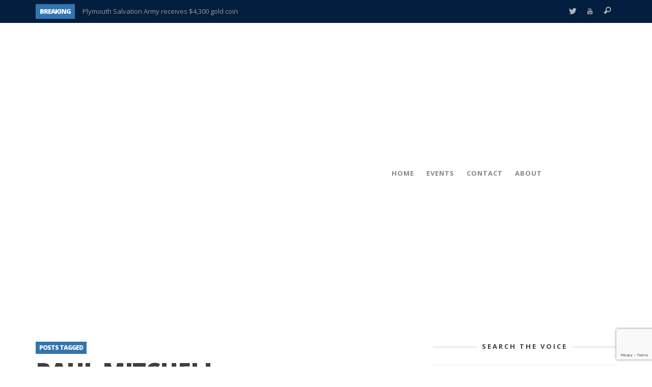

--- FILE ---
content_type: text/html; charset=UTF-8
request_url: https://plymouthvoice.com/tag/paul-mitchell/
body_size: 27406
content:
<!DOCTYPE html>
<!--[if lte IE 9]> <html class="no-js lt-ie10"  itemscope itemtype="http://schema.org/CollectionPage"  lang="en-US"> <![endif]-->
<!--[if gt IE 9]><!--> <html class="no-js"  itemscope itemtype="http://schema.org/CollectionPage"  lang="en-US"> <!--<![endif]-->
	<head>
		<meta charset="UTF-8">
		<title>Paul Mitchell Archives - Plymouth Voice</title>
		
		<!-- WP Header -->
		                        <script>
                            /* You can add more configuration options to webfontloader by previously defining the WebFontConfig with your options */
                            if ( typeof WebFontConfig === "undefined" ) {
                                WebFontConfig = new Object();
                            }
                            WebFontConfig['google'] = {families: ['Open+Sans:300,400,600,700,800,300italic,400italic,600italic,700italic,800italic']};

                            (function() {
                                var wf = document.createElement( 'script' );
                                wf.src = 'https://ajax.googleapis.com/ajax/libs/webfont/1.5.3/webfont.js';
                                wf.type = 'text/javascript';
                                wf.async = 'true';
                                var s = document.getElementsByTagName( 'script' )[0];
                                s.parentNode.insertBefore( wf, s );
                            })();
                        </script>
                        <meta name='robots' content='index, follow, max-image-preview:large, max-snippet:-1, max-video-preview:-1' />
<script type="text/javascript">function rgmkInitGoogleMaps(){window.rgmkGoogleMapsCallback=true;try{jQuery(document).trigger("rgmkGoogleMapsLoad")}catch(err){}}</script>
	<!-- This site is optimized with the Yoast SEO plugin v26.6 - https://yoast.com/wordpress/plugins/seo/ -->
	<link rel="canonical" href="https://plymouthvoice.com/tag/paul-mitchell/" />
	<meta property="og:locale" content="en_US" />
	<meta property="og:type" content="article" />
	<meta property="og:title" content="Paul Mitchell Archives - Plymouth Voice" />
	<meta property="og:url" content="https://plymouthvoice.com/tag/paul-mitchell/" />
	<meta property="og:site_name" content="Plymouth Voice" />
	<script type="application/ld+json" class="yoast-schema-graph">{"@context":"https://schema.org","@graph":[{"@type":"CollectionPage","@id":"https://plymouthvoice.com/tag/paul-mitchell/","url":"https://plymouthvoice.com/tag/paul-mitchell/","name":"Paul Mitchell Archives - Plymouth Voice","isPartOf":{"@id":"https://plymouthvoice.com/#website"},"primaryImageOfPage":{"@id":"https://plymouthvoice.com/tag/paul-mitchell/#primaryimage"},"image":{"@id":"https://plymouthvoice.com/tag/paul-mitchell/#primaryimage"},"thumbnailUrl":"https://plymouthvoice.com/wp-content/uploads/2015/02/Coalition-Against-Higher-Taxes-TV-Ad.png","breadcrumb":{"@id":"https://plymouthvoice.com/tag/paul-mitchell/#breadcrumb"},"inLanguage":"en-US"},{"@type":"ImageObject","inLanguage":"en-US","@id":"https://plymouthvoice.com/tag/paul-mitchell/#primaryimage","url":"https://plymouthvoice.com/wp-content/uploads/2015/02/Coalition-Against-Higher-Taxes-TV-Ad.png","contentUrl":"https://plymouthvoice.com/wp-content/uploads/2015/02/Coalition-Against-Higher-Taxes-TV-Ad.png","width":789,"height":463,"caption":"Coalition Against Higher Taxes TV Ad"},{"@type":"BreadcrumbList","@id":"https://plymouthvoice.com/tag/paul-mitchell/#breadcrumb","itemListElement":[{"@type":"ListItem","position":1,"name":"Home","item":"https://plymouthvoice.com/"},{"@type":"ListItem","position":2,"name":"Paul Mitchell"}]},{"@type":"WebSite","@id":"https://plymouthvoice.com/#website","url":"https://plymouthvoice.com/","name":"Plymouth Voice","description":"The Real Story","publisher":{"@id":"https://plymouthvoice.com/#organization"},"potentialAction":[{"@type":"SearchAction","target":{"@type":"EntryPoint","urlTemplate":"https://plymouthvoice.com/?s={search_term_string}"},"query-input":{"@type":"PropertyValueSpecification","valueRequired":true,"valueName":"search_term_string"}}],"inLanguage":"en-US"},{"@type":"Organization","@id":"https://plymouthvoice.com/#organization","name":"Plymouth Voice","url":"https://plymouthvoice.com/","logo":{"@type":"ImageObject","inLanguage":"en-US","@id":"https://plymouthvoice.com/#/schema/logo/image/","url":"https://plymouthvoice.com/wp-content/uploads/2018/11/PLYMOUTH-VOICE_WEB_LOGO.png","contentUrl":"https://plymouthvoice.com/wp-content/uploads/2018/11/PLYMOUTH-VOICE_WEB_LOGO.png","width":500,"height":133,"caption":"Plymouth Voice"},"image":{"@id":"https://plymouthvoice.com/#/schema/logo/image/"},"sameAs":["https://x.com/plymouthvoice","https://www.youtube.com/user/PlymouthVoice"]}]}</script>
	<!-- / Yoast SEO plugin. -->


<link rel='dns-prefetch' href='//www.googletagmanager.com' />
<link rel="alternate" type="application/rss+xml" title="Plymouth Voice &raquo; Feed" href="https://plymouthvoice.com/feed/" />
<link rel="alternate" type="application/rss+xml" title="Plymouth Voice &raquo; Comments Feed" href="https://plymouthvoice.com/comments/feed/" />
<link rel="alternate" type="text/calendar" title="Plymouth Voice &raquo; iCal Feed" href="https://plymouthvoice.com/events/?ical=1" />
<link rel="alternate" type="application/rss+xml" title="Plymouth Voice &raquo; Paul Mitchell Tag Feed" href="https://plymouthvoice.com/tag/paul-mitchell/feed/" />
		<style>
			.lazyload,
			.lazyloading {
				max-width: 100%;
			}
		</style>
				<!-- This site uses the Google Analytics by MonsterInsights plugin v9.11.1 - Using Analytics tracking - https://www.monsterinsights.com/ -->
		<!-- Note: MonsterInsights is not currently configured on this site. The site owner needs to authenticate with Google Analytics in the MonsterInsights settings panel. -->
					<!-- No tracking code set -->
				<!-- / Google Analytics by MonsterInsights -->
		<style id='wp-img-auto-sizes-contain-inline-css' type='text/css'>
img:is([sizes=auto i],[sizes^="auto," i]){contain-intrinsic-size:3000px 1500px}
/*# sourceURL=wp-img-auto-sizes-contain-inline-css */
</style>
<link rel='stylesheet' id='pt-cv-public-style-css' href='https://plymouthvoice.com/wp-content/plugins/content-views-query-and-display-post-page/public/assets/css/cv.css?ver=4.2.1' type='text/css' media='all' />
<style id='wp-emoji-styles-inline-css' type='text/css'>

	img.wp-smiley, img.emoji {
		display: inline !important;
		border: none !important;
		box-shadow: none !important;
		height: 1em !important;
		width: 1em !important;
		margin: 0 0.07em !important;
		vertical-align: -0.1em !important;
		background: none !important;
		padding: 0 !important;
	}
/*# sourceURL=wp-emoji-styles-inline-css */
</style>
<link rel='stylesheet' id='wp-block-library-css' href='https://plymouthvoice.com/wp-includes/css/dist/block-library/style.min.css?ver=1049c6bce4047c97fd734d09a477db32' type='text/css' media='all' />
<style id='global-styles-inline-css' type='text/css'>
:root{--wp--preset--aspect-ratio--square: 1;--wp--preset--aspect-ratio--4-3: 4/3;--wp--preset--aspect-ratio--3-4: 3/4;--wp--preset--aspect-ratio--3-2: 3/2;--wp--preset--aspect-ratio--2-3: 2/3;--wp--preset--aspect-ratio--16-9: 16/9;--wp--preset--aspect-ratio--9-16: 9/16;--wp--preset--color--black: #000000;--wp--preset--color--cyan-bluish-gray: #abb8c3;--wp--preset--color--white: #ffffff;--wp--preset--color--pale-pink: #f78da7;--wp--preset--color--vivid-red: #cf2e2e;--wp--preset--color--luminous-vivid-orange: #ff6900;--wp--preset--color--luminous-vivid-amber: #fcb900;--wp--preset--color--light-green-cyan: #7bdcb5;--wp--preset--color--vivid-green-cyan: #00d084;--wp--preset--color--pale-cyan-blue: #8ed1fc;--wp--preset--color--vivid-cyan-blue: #0693e3;--wp--preset--color--vivid-purple: #9b51e0;--wp--preset--gradient--vivid-cyan-blue-to-vivid-purple: linear-gradient(135deg,rgb(6,147,227) 0%,rgb(155,81,224) 100%);--wp--preset--gradient--light-green-cyan-to-vivid-green-cyan: linear-gradient(135deg,rgb(122,220,180) 0%,rgb(0,208,130) 100%);--wp--preset--gradient--luminous-vivid-amber-to-luminous-vivid-orange: linear-gradient(135deg,rgb(252,185,0) 0%,rgb(255,105,0) 100%);--wp--preset--gradient--luminous-vivid-orange-to-vivid-red: linear-gradient(135deg,rgb(255,105,0) 0%,rgb(207,46,46) 100%);--wp--preset--gradient--very-light-gray-to-cyan-bluish-gray: linear-gradient(135deg,rgb(238,238,238) 0%,rgb(169,184,195) 100%);--wp--preset--gradient--cool-to-warm-spectrum: linear-gradient(135deg,rgb(74,234,220) 0%,rgb(151,120,209) 20%,rgb(207,42,186) 40%,rgb(238,44,130) 60%,rgb(251,105,98) 80%,rgb(254,248,76) 100%);--wp--preset--gradient--blush-light-purple: linear-gradient(135deg,rgb(255,206,236) 0%,rgb(152,150,240) 100%);--wp--preset--gradient--blush-bordeaux: linear-gradient(135deg,rgb(254,205,165) 0%,rgb(254,45,45) 50%,rgb(107,0,62) 100%);--wp--preset--gradient--luminous-dusk: linear-gradient(135deg,rgb(255,203,112) 0%,rgb(199,81,192) 50%,rgb(65,88,208) 100%);--wp--preset--gradient--pale-ocean: linear-gradient(135deg,rgb(255,245,203) 0%,rgb(182,227,212) 50%,rgb(51,167,181) 100%);--wp--preset--gradient--electric-grass: linear-gradient(135deg,rgb(202,248,128) 0%,rgb(113,206,126) 100%);--wp--preset--gradient--midnight: linear-gradient(135deg,rgb(2,3,129) 0%,rgb(40,116,252) 100%);--wp--preset--font-size--small: 13px;--wp--preset--font-size--medium: 20px;--wp--preset--font-size--large: 36px;--wp--preset--font-size--x-large: 42px;--wp--preset--spacing--20: 0.44rem;--wp--preset--spacing--30: 0.67rem;--wp--preset--spacing--40: 1rem;--wp--preset--spacing--50: 1.5rem;--wp--preset--spacing--60: 2.25rem;--wp--preset--spacing--70: 3.38rem;--wp--preset--spacing--80: 5.06rem;--wp--preset--shadow--natural: 6px 6px 9px rgba(0, 0, 0, 0.2);--wp--preset--shadow--deep: 12px 12px 50px rgba(0, 0, 0, 0.4);--wp--preset--shadow--sharp: 6px 6px 0px rgba(0, 0, 0, 0.2);--wp--preset--shadow--outlined: 6px 6px 0px -3px rgb(255, 255, 255), 6px 6px rgb(0, 0, 0);--wp--preset--shadow--crisp: 6px 6px 0px rgb(0, 0, 0);}:where(.is-layout-flex){gap: 0.5em;}:where(.is-layout-grid){gap: 0.5em;}body .is-layout-flex{display: flex;}.is-layout-flex{flex-wrap: wrap;align-items: center;}.is-layout-flex > :is(*, div){margin: 0;}body .is-layout-grid{display: grid;}.is-layout-grid > :is(*, div){margin: 0;}:where(.wp-block-columns.is-layout-flex){gap: 2em;}:where(.wp-block-columns.is-layout-grid){gap: 2em;}:where(.wp-block-post-template.is-layout-flex){gap: 1.25em;}:where(.wp-block-post-template.is-layout-grid){gap: 1.25em;}.has-black-color{color: var(--wp--preset--color--black) !important;}.has-cyan-bluish-gray-color{color: var(--wp--preset--color--cyan-bluish-gray) !important;}.has-white-color{color: var(--wp--preset--color--white) !important;}.has-pale-pink-color{color: var(--wp--preset--color--pale-pink) !important;}.has-vivid-red-color{color: var(--wp--preset--color--vivid-red) !important;}.has-luminous-vivid-orange-color{color: var(--wp--preset--color--luminous-vivid-orange) !important;}.has-luminous-vivid-amber-color{color: var(--wp--preset--color--luminous-vivid-amber) !important;}.has-light-green-cyan-color{color: var(--wp--preset--color--light-green-cyan) !important;}.has-vivid-green-cyan-color{color: var(--wp--preset--color--vivid-green-cyan) !important;}.has-pale-cyan-blue-color{color: var(--wp--preset--color--pale-cyan-blue) !important;}.has-vivid-cyan-blue-color{color: var(--wp--preset--color--vivid-cyan-blue) !important;}.has-vivid-purple-color{color: var(--wp--preset--color--vivid-purple) !important;}.has-black-background-color{background-color: var(--wp--preset--color--black) !important;}.has-cyan-bluish-gray-background-color{background-color: var(--wp--preset--color--cyan-bluish-gray) !important;}.has-white-background-color{background-color: var(--wp--preset--color--white) !important;}.has-pale-pink-background-color{background-color: var(--wp--preset--color--pale-pink) !important;}.has-vivid-red-background-color{background-color: var(--wp--preset--color--vivid-red) !important;}.has-luminous-vivid-orange-background-color{background-color: var(--wp--preset--color--luminous-vivid-orange) !important;}.has-luminous-vivid-amber-background-color{background-color: var(--wp--preset--color--luminous-vivid-amber) !important;}.has-light-green-cyan-background-color{background-color: var(--wp--preset--color--light-green-cyan) !important;}.has-vivid-green-cyan-background-color{background-color: var(--wp--preset--color--vivid-green-cyan) !important;}.has-pale-cyan-blue-background-color{background-color: var(--wp--preset--color--pale-cyan-blue) !important;}.has-vivid-cyan-blue-background-color{background-color: var(--wp--preset--color--vivid-cyan-blue) !important;}.has-vivid-purple-background-color{background-color: var(--wp--preset--color--vivid-purple) !important;}.has-black-border-color{border-color: var(--wp--preset--color--black) !important;}.has-cyan-bluish-gray-border-color{border-color: var(--wp--preset--color--cyan-bluish-gray) !important;}.has-white-border-color{border-color: var(--wp--preset--color--white) !important;}.has-pale-pink-border-color{border-color: var(--wp--preset--color--pale-pink) !important;}.has-vivid-red-border-color{border-color: var(--wp--preset--color--vivid-red) !important;}.has-luminous-vivid-orange-border-color{border-color: var(--wp--preset--color--luminous-vivid-orange) !important;}.has-luminous-vivid-amber-border-color{border-color: var(--wp--preset--color--luminous-vivid-amber) !important;}.has-light-green-cyan-border-color{border-color: var(--wp--preset--color--light-green-cyan) !important;}.has-vivid-green-cyan-border-color{border-color: var(--wp--preset--color--vivid-green-cyan) !important;}.has-pale-cyan-blue-border-color{border-color: var(--wp--preset--color--pale-cyan-blue) !important;}.has-vivid-cyan-blue-border-color{border-color: var(--wp--preset--color--vivid-cyan-blue) !important;}.has-vivid-purple-border-color{border-color: var(--wp--preset--color--vivid-purple) !important;}.has-vivid-cyan-blue-to-vivid-purple-gradient-background{background: var(--wp--preset--gradient--vivid-cyan-blue-to-vivid-purple) !important;}.has-light-green-cyan-to-vivid-green-cyan-gradient-background{background: var(--wp--preset--gradient--light-green-cyan-to-vivid-green-cyan) !important;}.has-luminous-vivid-amber-to-luminous-vivid-orange-gradient-background{background: var(--wp--preset--gradient--luminous-vivid-amber-to-luminous-vivid-orange) !important;}.has-luminous-vivid-orange-to-vivid-red-gradient-background{background: var(--wp--preset--gradient--luminous-vivid-orange-to-vivid-red) !important;}.has-very-light-gray-to-cyan-bluish-gray-gradient-background{background: var(--wp--preset--gradient--very-light-gray-to-cyan-bluish-gray) !important;}.has-cool-to-warm-spectrum-gradient-background{background: var(--wp--preset--gradient--cool-to-warm-spectrum) !important;}.has-blush-light-purple-gradient-background{background: var(--wp--preset--gradient--blush-light-purple) !important;}.has-blush-bordeaux-gradient-background{background: var(--wp--preset--gradient--blush-bordeaux) !important;}.has-luminous-dusk-gradient-background{background: var(--wp--preset--gradient--luminous-dusk) !important;}.has-pale-ocean-gradient-background{background: var(--wp--preset--gradient--pale-ocean) !important;}.has-electric-grass-gradient-background{background: var(--wp--preset--gradient--electric-grass) !important;}.has-midnight-gradient-background{background: var(--wp--preset--gradient--midnight) !important;}.has-small-font-size{font-size: var(--wp--preset--font-size--small) !important;}.has-medium-font-size{font-size: var(--wp--preset--font-size--medium) !important;}.has-large-font-size{font-size: var(--wp--preset--font-size--large) !important;}.has-x-large-font-size{font-size: var(--wp--preset--font-size--x-large) !important;}
/*# sourceURL=global-styles-inline-css */
</style>

<style id='classic-theme-styles-inline-css' type='text/css'>
/*! This file is auto-generated */
.wp-block-button__link{color:#fff;background-color:#32373c;border-radius:9999px;box-shadow:none;text-decoration:none;padding:calc(.667em + 2px) calc(1.333em + 2px);font-size:1.125em}.wp-block-file__button{background:#32373c;color:#fff;text-decoration:none}
/*# sourceURL=/wp-includes/css/classic-themes.min.css */
</style>
<link rel='stylesheet' id='contact-form-7-css' href='https://plymouthvoice.com/wp-content/plugins/contact-form-7/includes/css/styles.css?ver=6.1.4' type='text/css' media='all' />
<link rel='stylesheet' id='wp125style-css' href='http://plymouthvoice.com/wp-content/plugins/wp125/wp125.css?ver=1049c6bce4047c97fd734d09a477db32' type='text/css' media='all' />
<link rel='stylesheet' id='vwcss-icon-iconic-css' href='https://plymouthvoice.com/wp-content/themes/sprout/components/font-icons/iconic/css/iconic.css?ver=1.8.6' type='text/css' media='all' />
<link rel='stylesheet' id='vwcss-icon-social-css' href='https://plymouthvoice.com/wp-content/themes/sprout/components/font-icons/social-icons/css/zocial.css?ver=1.8.6' type='text/css' media='all' />
<link rel='stylesheet' id='vwcss-bootstrap-css' href='https://plymouthvoice.com/wp-content/themes/sprout/css/bootstrap.css?ver=1.8.6' type='text/css' media='all' />
<link rel='stylesheet' id='vwcss-mmenu-css' href='https://plymouthvoice.com/wp-content/themes/sprout/js/jquery-mmenu/css/jquery.mmenu.custom.css?ver=1.8.6' type='text/css' media='all' />
<link rel='stylesheet' id='vwcss-theme-root-css' href='https://plymouthvoice.com/wp-content/themes/sprout/style.css?ver=1.8.6' type='text/css' media='all' />
<link rel='stylesheet' id='vwcss-theme-css' href='https://plymouthvoice.com/wp-content/themes/sprout-child/style.css?ver=1.8.6' type='text/css' media='all' />
<script type="text/javascript" src="https://plymouthvoice.com/wp-includes/js/jquery/jquery.min.js?ver=3.7.1" id="jquery-core-js"></script>
<script type="text/javascript" src="https://plymouthvoice.com/wp-includes/js/jquery/jquery-migrate.min.js?ver=3.4.1" id="jquery-migrate-js"></script>

<!-- Google tag (gtag.js) snippet added by Site Kit -->
<!-- Google Analytics snippet added by Site Kit -->
<script type="text/javascript" src="https://www.googletagmanager.com/gtag/js?id=GT-TWD6H9" id="google_gtagjs-js" async></script>
<script type="text/javascript" id="google_gtagjs-js-after">
/* <![CDATA[ */
window.dataLayer = window.dataLayer || [];function gtag(){dataLayer.push(arguments);}
gtag("set","linker",{"domains":["plymouthvoice.com"]});
gtag("js", new Date());
gtag("set", "developer_id.dZTNiMT", true);
gtag("config", "GT-TWD6H9");
//# sourceURL=google_gtagjs-js-after
/* ]]> */
</script>
<link rel="https://api.w.org/" href="https://plymouthvoice.com/wp-json/" /><link rel="alternate" title="JSON" type="application/json" href="https://plymouthvoice.com/wp-json/wp/v2/tags/1331" /><link rel="EditURI" type="application/rsd+xml" title="RSD" href="https://plymouthvoice.com/xmlrpc.php?rsd" />

<meta name="generator" content="Site Kit by Google 1.168.0" /><meta name="tec-api-version" content="v1"><meta name="tec-api-origin" content="https://plymouthvoice.com"><link rel="alternate" href="https://plymouthvoice.com/wp-json/tribe/events/v1/events/?tags=paul-mitchell" />		<script>
			document.documentElement.className = document.documentElement.className.replace('no-js', 'js');
		</script>
				<style>
			.no-js img.lazyload {
				display: none;
			}

			figure.wp-block-image img.lazyloading {
				min-width: 150px;
			}

			.lazyload,
			.lazyloading {
				--smush-placeholder-width: 100px;
				--smush-placeholder-aspect-ratio: 1/1;
				width: var(--smush-image-width, var(--smush-placeholder-width)) !important;
				aspect-ratio: var(--smush-image-aspect-ratio, var(--smush-placeholder-aspect-ratio)) !important;
			}

						.lazyload, .lazyloading {
				opacity: 0;
			}

			.lazyloaded {
				opacity: 1;
				transition: opacity 400ms;
				transition-delay: 0ms;
			}

					</style>
		<!-- Site Meta From Theme -->
<link rel="profile" href="http://gmpg.org/xfn/11">

<link rel="pingback" href="https://plymouthvoice.com/xmlrpc.php">


<link href="//www.google-analytics.com" rel="dns-prefetch">

<meta name="viewport" content="width=device-width,initial-scale=1.0,user-scalable=yes">

		




<!-- HTML5 shim and Respond.js IE8 support of HTML5 elements and media queries -->
<!--[if lt IE 9]>
	<script src="//cdnjs.cloudflare.com/ajax/libs/html5shiv/3.7/html5shiv.min.js"></script>
	<script src="//cdnjs.cloudflare.com/ajax/libs/respond.js/1.4.2/respond.min.js"></script>
<![endif]-->

<!-- End Site Meta From Theme -->		<style id="vw-custom-font" type="text/css">
						
					</style>
			<!-- Theme's Custom CSS -->
	<style type="text/css">
		
		a, a:hover,
		.vw-page-title-box .vw-label,
		.vw-post-categories a,
		.vw-page-subtitle,
		.vw-review-total-score,
		.vw-breaking-news-date,
		.vw-date-box-date,
		.vw-post-style-classic .vw-post-box-title a:hover,
		.vw-post-likes-count.vw-post-liked .vw-icon,
		.vw-menu-location-bottom .main-menu-link:hover,
		.vw-accordion-header.ui-accordion-header-active span,
		.vw-404-text,
		#wp-calendar thead,
		.vw-accordion .ui-state-hover span,
		.vw-breadcrumb a:hover,
		.vw-post-tabed-tab.ui-state-active, .vw-post-tabed-tab.ui-state-hover a,
		.vw-tabs.vw-style-top-tab .vw-tab-title.active,
		h1 em, h2 em, h3 em, h4 em, h5 em, h6 em
		{
			color: #3274b1;
		}

		.vw-site-social-profile-icon:hover,
		.vw-breaking-news-label,
		.vw-author-socials a:hover,
		.vw-post-style-box:hover,
		.vw-post-box:hover .vw-post-format-icon i,
		.vw-gallery-direction-button:hover,
		.widget_tag_cloud .tagcloud a:hover,
		.vw-page-navigation-pagination .page-numbers:hover,
		.vw-page-navigation-pagination .page-numbers.current,
		#wp-calendar tbody td:hover,
		.vw-widget-category-post-count,
		.vwspc-section-full-page-link:hover .vw-button,
		
		.vw-tag-links a,
		.vw-hamburger-icon:hover,
		.pace .pace-progress,
		.vw-review-summary-bar .vw-review-score,
		.vw-review-total-score span, .vw-review-score-percentage .vw-review-item-score, .vw-review-score-points .vw-review-item-score,
		.vw-pricing-featured .vw-pricing-header,
		.vw-bxslider .bx-prev:hover, .vw-bxslider .bx-next:hover,
		.no-touch input[type=button]:hover, .no-touch input[type=submit]:hover, .no-touch button:hover, .no-touch .vw-button:hover,
		.vw-page-content .vw-page-title-box .vw-label,
		.vw-breaking-news-title,
		.vw-post-style-small-left-thumbnail .vw-post-view-count,
		.vw-quote-icon,
		.vw-dropcap-circle, .vw-dropcap-box,
		.vw-accordion .ui-icon:before,
		.vw-post-categories .vw-sticky-link,
		.vw-pagination-load-more:hover
		{
			background-color: #3274b1;
		}

		.vw-about-author-section .vw-author-name,
		.vw-post-meta-large .vw-date-box,
		#wp-calendar caption,
		.vw-widget-feedburner-text,
		.vw-login-title,
		.widget_search label,
		.widget_vw_widget_author .vw-widget-author-title
		{
			border-color: #3274b1;
		}

		.vw-menu-location-top.sf-arrows .main-menu-link.sf-with-ul:after {
			border-top-color: #b5b5b5;
		}
		.vw-menu-location-top.sf-arrows .sub-menu-link.sf-with-ul:after {
			border-left-color: #b5b5b5;
		}

		.sf-arrows > li > .sf-with-ul:focus:after, .sf-arrows > li:hover > .sf-with-ul:after, .sf-arrows > .sfHover > .sf-with-ul:after {
			border-top-color: #3274b1 !important;
		}

		.vw-menu-location-top .main-menu-link,
		.vw-top-bar .vw-site-social-profile-icon,
		.vw-top-bar-right .vw-cart-button, .vw-top-bar-right .vw-instant-search-buton {
			color: #b5b5b5;
		}
		
		.vw-menu-location-main .main-menu-item.current-menu-item,
		.vw-menu-location-main .main-menu-item.current-menu-parent,
		.vw-menu-location-main .main-menu-item.current-menu-ancestor {
			background-color: #ffffff;
			color: #262626;
		}

		.vw-menu-location-top .main-menu-item:hover .main-menu-link {
			color: #262626;
		}

				.vw-site-header-style-left-logo-right-menu .vw-logo-wrapper {
			min-width: 500px;
		}
		
		.rtl .vw-menu-additional-logo img {
			margin-left: 0;
			margin-right: 10px;
		}

		/* Header font */
		input[type=button], input[type=submit], button, .vw-button,
		.vw-header-font-family,
		.vw-copyright {
			font-family: Open Sans;
		}

		/* Body font */
		.vw-breaking-news-link {
			font-family: Open Sans;
		}

		.vw-page-title-section.vw-has-background .col-sm-12 {
			padding-top: 50px;
		}

		.vw-sticky-wrapper.is-sticky .vw-menu-main-wrapper.vw-sticky {
			background-color: rgba(255,255,255,0.95);
		}

		/* WooCommerce */
		
		.woocommerce ul.products li.product .price, .woocommerce-page ul.products li.product .price,
		.woocommerce #content div.product p.price, .woocommerce #content div.product span.price, .woocommerce div.product p.price, .woocommerce div.product span.price, .woocommerce-page #content div.product p.price, .woocommerce-page #content div.product span.price, .woocommerce-page div.product p.price, .woocommerce-page div.product span.price,
		.woocommerce .widget_shopping_cart .widget_shopping_cart_content .total .amount, .woocommerce-page .widget_shopping_cart .widget_shopping_cart_content .total .amount,
		.woocommerce .product_list_widget .quantity, .woocommerce .product_list_widget .amount, .woocommerce-page .product_list_widget .quantity, .woocommerce-page .product_list_widget .amount
		{
			color: #3274b1;
		}

		.woocommerce .widget_layered_nav_filters ul li a, .woocommerce-page .widget_layered_nav_filters ul li a,
		.widget_product_tag_cloud .tagcloud a:hover, .widget_tag_cloud .tagcloud a:hover,
		woocommerce #content input.button:hover, .woocommerce #respond input#submit:hover, .woocommerce a.button:hover, .woocommerce button.button:hover, .woocommerce input.button:hover, .woocommerce-page #content input.button:hover, .woocommerce-page #respond input#submit:hover, .woocommerce-page a.button:hover, .woocommerce-page button.button:hover, .woocommerce-page input.button:hover, .woocommerce #content input.button.alt:hover, .woocommerce #respond input#submit.alt:hover, .woocommerce a.button.alt:hover, .woocommerce button.button.alt:hover, .woocommerce input.button.alt:hover, .woocommerce-page #content input.button.alt:hover, .woocommerce-page #respond input#submit.alt:hover, .woocommerce-page a.button.alt:hover, .woocommerce-page button.button.alt:hover, .woocommerce-page input.button.alt:hover,
		.woocommerce span.onsale, .woocommerce-page span.onsale,
		.vw-cart-button-count
		{
			background-color: #3274b1;
		}

		/* bbPress */
		#bbpress-forums .bbp-forum-title {
			color: #3e3e3e;
		}

		/* buddypress */
		#buddypress div.item-list-tabs ul li.current a:hover, #buddypress div.item-list-tabs ul li.selected a:hover,
		#buddypress .comment-reply-link:hover, #buddypress a.button:hover, #buddypress button:hover, #buddypress div.generic-button a:hover, #buddypress input[type=button]:hover, #buddypress input[type=reset]:hover, #buddypress input[type=submit]:hover, #buddypress ul.button-nav li a:hover, a.bp-title-button:hover
		{
			background-color: #3274b1;
		}

		/* Custom Styles */
		div.wp-forecast-fc-right {
    font-size: 15px;
    padding: 3px;
    text-align: center;
    width: 100%;
    float: right;
}
div.wp-forecast-fc-left {
    font-size: 15px;
    padding: 3px;
    text-align: center;
    float: left;
    width: 100%;
}
div.wp-forecast-fc-block {
    padding: 3px;
    float: left;
    width: 100% !important;
}
div.wp-forecast-fc {
    width: 100%;
    font-size: 15px !important;
}
div.wp-forecast-fc-head {
    font-size: 15px;
    padding: 20px 0 0 0;
    text-align:center;
}
img.wp-forecast-fc-left {
    width: 70px;
    height: 50px;
}
#wpfbl1A {display:none;}
img.wp-forecast-curr-left {
    width: 70px;
    height: 50px;
}
div.wpff_nav {
    font-size: 13px;
    float: none;
}
div.wp-forecast-curr-head {font-size: 15px;}
div.wp-forecast-curr-block { float:none;text-align:center;}
div.wp-forecast-curr-left {float:none;text-align:center;}
div.wp-forecast-curr-right {float:none;text-align:center;font-size: 20px;}
div.wp-forecast-curr-details {
    font-size: 15px;
    text-align: center;
    text-transform: uppercase;
}
.vw-post-style-classic .vw-post-box-excerpt {
    margin-top: 0;
}
.wunderground {overflow:hidden;}
.vw-post-style-classic .vw-post-box-thumbnail {
    margin-bottom: 0;
}
.vw-post-style-classic .vw-post-box-thumbnail {
    width: 230px;
    float: left;
    padding: 1px 20px 10px 1px;
}
.widget_wp125 {text-align:center;}
.wp125ad .even{display:block !important;}
.wp125ad .odd{display:block !important;}

#wp125adwrap_1c .wp125ad {
    display: block !important;
    background: transparent !important;}
#wp125-3 {display:block !important;}
.widget_custom_html {overflow:hidden;}
.widget_text {
    overflow:hidden;
}
.vw-social-counter-icon {
    float: none;
    text-align: center;
    margin-right: 10px;
}
.ui-tabs .ui-tabs-nav li {
    margin: 0 0 1px 0;
}
@media screen and (max-width: 480px) {
.vw-post-box .vw-post-box-thumbnail {
    display: inline;
}
.vw-post-style-classic .vw-post-box-thumbnail {
    float: none;
}
.vw-post-style-classic .vw-post-box-excerpt {
    margin-top: 5px !important;
}
.vw-post-style-classic .vw-post-box-read-more span {
    display: inline !important;
}
.alignleft {float:none;}
}	</style>
	<!-- End Theme's Custom CSS -->
	<style type="text/css" title="dynamic-css" class="options-output">.vw-site-header-inner{padding-top:15px;padding-bottom:10px;}.vw-bg-ads-enabled{background-repeat:repeat-y;}h1, h2, h3, h4, h5, h6, .vw-header-font,.vw-post-box.vw-post-format-link a,.vw-social-counter-count,.vw-page-navigation-pagination .page-numbers,#wp-calendar caption,.vw-accordion-header-text,.vw-tab-title,.vw-review-item-title,.vw-pagination-load-more{font-family:"Open Sans";text-transform:uppercase;letter-spacing:-1px;font-weight:800;font-style:normal;color:#3e3e3e;opacity: 1;visibility: visible;-webkit-transition: opacity 0.24s ease-in-out;-moz-transition: opacity 0.24s ease-in-out;transition: opacity 0.24s ease-in-out;}.wf-loading h1, h2, h3, h4, h5, h6, .vw-header-font,.wf-loading .vw-post-box.vw-post-format-link a,.wf-loading .vw-social-counter-count,.wf-loading .vw-page-navigation-pagination .page-numbers,.wf-loading #wp-calendar caption,.wf-loading .vw-accordion-header-text,.wf-loading .vw-tab-title,.wf-loading .vw-review-item-title,.wf-loading .vw-pagination-load-more,{opacity: 0;}.ie.wf-loading h1, h2, h3, h4, h5, h6, .vw-header-font,.ie.wf-loading .vw-post-box.vw-post-format-link a,.ie.wf-loading .vw-social-counter-count,.ie.wf-loading .vw-page-navigation-pagination .page-numbers,.ie.wf-loading #wp-calendar caption,.ie.wf-loading .vw-accordion-header-text,.ie.wf-loading .vw-tab-title,.ie.wf-loading .vw-review-item-title,.ie.wf-loading .vw-pagination-load-more,{visibility: hidden;}.vw-menu-location-main .main-menu-link{font-family:"Open Sans";letter-spacing:1px;font-weight:700;font-style:normal;color:#fff;font-size:13px;opacity: 1;visibility: visible;-webkit-transition: opacity 0.24s ease-in-out;-moz-transition: opacity 0.24s ease-in-out;transition: opacity 0.24s ease-in-out;}.wf-loading .vw-menu-location-main .main-menu-link,{opacity: 0;}.ie.wf-loading .vw-menu-location-main .main-menu-link,{visibility: hidden;}body,cite{font-family:"Open Sans";font-weight:400;font-style:normal;color:#666666;font-size:14px;opacity: 1;visibility: visible;-webkit-transition: opacity 0.24s ease-in-out;-moz-transition: opacity 0.24s ease-in-out;transition: opacity 0.24s ease-in-out;}.wf-loading body,.wf-loading cite,{opacity: 0;}.ie.wf-loading body,.ie.wf-loading cite,{visibility: hidden;}.vw-logo-link{margin-top:30px;margin-right:0;margin-bottom:30px;margin-left:0;}.vw-menu-additional-logo img{margin-top:8px;margin-right:0;margin-bottom:10px;margin-left:10px;}.vw-site-header,.vw-site-header-background{background-color:#ffffff;}.vw-site-wrapper,.vw-page-navigation-pagination{background-color:#ffffff;}.vw-top-bar{background:#031e3f;}.vw-menu-location-top .sub-menu,.vw-menu-location-top .main-menu-item:hover .main-menu-link{background:#ffffff;}.vw-menu-location-top .sub-menu-link{color:#2b2b2b;}.vw-menu-location-top .sub-menu-link:hover{color:#888888;}.vw-menu-location-top .sub-menu-link:hover{background:#f5f5f5;}.vw-menu-main-wrapper{background:rgba(255,255,255,0);}.vw-menu-location-main .main-menu-item{color:#848484;}.vw-menu-location-main .main-menu-item:hover{color:#111111;}.vw-menu-location-main .main-menu-item:hover .main-menu-link{background:#ffffff;}.vw-menu-location-main .sub-menu{background:#ffffff;}.vw-menu-location-main .sub-menu-link{color:#111111;}.vw-menu-location-main .sub-menu-link:hover{color:#888888;}.vw-menu-location-main .sub-menu-link:hover{background:#f5f5f5;}.vw-site-footer{background-color:#031e3f;}.vw-site-footer-sidebars h1,.vw-site-footer-sidebars h2,.vw-site-footer-sidebars h3,.vw-site-footer-sidebars h4,.vw-site-footer-sidebars h5,.vw-site-footer-sidebars h6,.vw-site-footer-sidebars .widget-title,.vw-site-footer-sidebars .vw-widget-category-title{color:#ffffff;}.vw-site-footer-sidebars{color:#dcdcdc;}.vw-bottom-bar{background:#002a5e;}.vw-bottom-bar{color:#cecece;}</style>		<!-- End WP Header -->

	<link rel='stylesheet' id='WIYCW-style-css' href='https://plymouthvoice.com/wp-content/plugins/weather-in-any-city-widget/resources/css/WIYCW-style.css?ver=1.1.41' type='text/css' media='all' />
</head>
	<body id="site-top" class="archive tag tag-paul-mitchell tag-1331 wp-theme-sprout wp-child-theme-sprout-child tribe-no-js page-template-sprout-child vw-site-layout-full-width">

		<!-- Site Wrapper -->
		<div class="vw-site-wrapper">

			<!-- Top Bar -->
<div class="vw-top-bar vw-top-bar-breaking-social">

	<div class="container">
		<div class="row">
			<div class="col-sm-12">
				<div class="vw-top-bar-inner">

					<div class="vw-top-bar-left">
						<div class="vw-breaking-news-bar">
	<div class="vw-breaking-news">
		<span class="vw-breaking-news-title vw-header-font">BREAKING</span>

		<ul class="vw-breaking-news-list">

			
			
				<li><a href="http://plymouthvoice.com/plymouth-salvation-army-receives-4300-gold-coin/" rel="bookmark">Plymouth Salvation Army receives $4,300 gold coin</a></li>

			
				<li><a href="http://plymouthvoice.com/theres-nothing-like-plymouth-at-christmas-time/" rel="bookmark">There&#8217;s nothing like Plymouth at Christmas time</a></li>

			
				<li><a href="http://plymouthvoice.com/township-officer-chooses-optimism-after-frightening-diagnosis/" rel="bookmark">Township officer chooses optimism after frightening diagnosis</a></li>

			
				<li><a href="http://plymouthvoice.com/help-make-emilias-birthday-wish-come-true/" rel="bookmark">Help make Emilia’s birthday wish come true</a></li>

			
				<li><a href="http://plymouthvoice.com/mother-wants-her-sons-declared-deceased/" rel="bookmark">Mother wants her sons declared deceased</a></li>

			
				<li><a href="http://plymouthvoice.com/community-mourns-death-of-william-bill-beitner-95/" rel="bookmark">Community mourns death of William “Bill” Beitner, 95</a></li>

			
				<li><a href="http://plymouthvoice.com/if-at-first-you-dont-succeedtownship-meeting-about-sewage/" rel="bookmark">If at first you don’t succeed…Township meeting about sewage</a></li>

			
				<li><a href="http://plymouthvoice.com/plymouth-township-firefighters-host-2-charitable-events/" rel="bookmark">Plymouth Township firefighters host 2 charitable events</a></li>

			
		</ul>
	</div>
</div>					</div>
					
					<div class="vw-top-bar-right">
						<span class="vw-site-social-profile"><a class="vw-site-social-profile-icon vw-site-social-twitter" href="http://www.twitter.com/plymouthvoice" target="_blank" title="Twitter"><i class="vw-icon icon-social-twitter"></i></a><a class="vw-site-social-profile-icon vw-site-social-youtube" href="http://www.youtube.com/PlymouthVoice" target="_blank" title="Youtube"><i class="vw-icon icon-social-youtube"></i></a></span>
								<span class="vw-instant-search-buton main-menu-item">
			<a class="vw-instant-search-buton main-menu-link"><i class="vw-icon icon-iconic-search"></i></a>
		</span>
							</div>

				</div>
			</div>
		</div>
	</div>

</div>
<!-- End Top Bar -->
			<!-- Site Header : Left Logo, Right Menu -->
<header class="vw-site-header vw-site-header-style-left-logo-right-menu"  itemscope itemtype="http://schema.org/WPHeader" >
	<div class="container">
		<div class="row">
			<div class="col-sm-12">
				<div class="vw-site-header-inner clearfix">
					<!-- Logo -->
<div class="vw-logo-wrapper vw-has-logo">
	
	<a class="vw-logo-link" href="https://plymouthvoice.com"  itemprop="url" >
		
		<!-- Site Logo -->
		
			<!-- Retina Site Logo -->
			
			<img class="vw-logo lazyload" data-src="https://plymouthvoice.com/wp-content/uploads/2024/01/PLYMOUTH-VOICE_WEB_LOGO.png" width="500" height="133" alt="Plymouth Voice"  itemprop="image"  src="[data-uri]" style="--smush-placeholder-width: 500px; --smush-placeholder-aspect-ratio: 500/133;">

			</a>

</div>
<!-- End Logo -->
					<!-- Main Menu -->
<nav id="vw-menu-main" class="vw-menu-main-wrapper is-not-sticky"  itemscope itemtype="http://schema.org/SiteNavigationElement" >
	<div class="container">
		<div class="row">
			<div class="col-sm-12">
				
				<div class=" vw-menu-main-inner">

					<ul id="menu-menu" class="vw-menu vw-menu-location-main vw-menu-type-mega-post"><li class="nav-menu-item-17506 main-menu-item  menu-item-even menu-item-depth-0 menu-item menu-item-type-post_type menu-item-object-page menu-item-home vw-mega-menu-type-classic"><a  href="https://plymouthvoice.com/" class="menu-link main-menu-link"  itemprop="url"  ><span>Home</span></a></li>
<li class="nav-menu-item-14903 main-menu-item  menu-item-even menu-item-depth-0 menu-item menu-item-type-custom menu-item-object-custom vw-mega-menu-type-classic"><a  href="/events" class="menu-link main-menu-link"  itemprop="url"  ><span>Events</span></a></li>
<li class="nav-menu-item-14 main-menu-item  menu-item-even menu-item-depth-0 menu-item menu-item-type-post_type menu-item-object-page vw-mega-menu-type-classic"><a  href="http://plymouthvoice.com/contact/" class="menu-link main-menu-link"  itemprop="url"  ><span>Contact</span></a></li>
<li class="nav-menu-item-9809 main-menu-item  menu-item-even menu-item-depth-0 menu-item menu-item-type-post_type menu-item-object-page vw-mega-menu-type-classic"><a  href="http://plymouthvoice.com/about/" class="menu-link main-menu-link"  itemprop="url"  ><span>About</span></a></li>
 </ul>						
				</div>

			</div>
		</div>
	</div>
</nav>
<!-- End Main Menu -->
					<div class="vw-mobile-nav-button-wrapper">
						<span class="vw-mobile-nav-button">
							<span class="vw-hamburger-icon"><span></span></span>
						</span>
					</div>
				
				</div>
			</div>
		</div>
	</div>
	
	<!-- Mobile Menu -->
<nav class="vw-menu-mobile-wrapper">

	<ul id="menu-menu-1" class="vw-menu-location-mobile"><li class="nav-menu-item-17506 main-menu-item  menu-item-even menu-item-depth-0 menu-item menu-item-type-post_type menu-item-object-page menu-item-home"><a href="https://plymouthvoice.com/" class="menu-link main-menu-link"><span>Home</span></a></li>
<li class="nav-menu-item-14903 main-menu-item  menu-item-even menu-item-depth-0 menu-item menu-item-type-custom menu-item-object-custom"><a href="/events" class="menu-link main-menu-link"><span>Events</span></a></li>
<li class="nav-menu-item-14 main-menu-item  menu-item-even menu-item-depth-0 menu-item menu-item-type-post_type menu-item-object-page"><a href="http://plymouthvoice.com/contact/" class="menu-link main-menu-link"><span>Contact</span></a></li>
<li class="nav-menu-item-9809 main-menu-item  menu-item-even menu-item-depth-0 menu-item menu-item-type-post_type menu-item-object-page"><a href="http://plymouthvoice.com/about/" class="menu-link main-menu-link"><span>About</span></a></li>
</ul>
</nav>
<!-- End Mobile Menu --></header>
<!-- End Site Header : Left Logo -->
			
<div class="vw-page-wrapper clearfix vw-sidebar-position-right">
	<div class="container">
		<div class="row">

			<div id="vw-page-content" class="vw-page-content" role="main">
					<div class="vw-page-title-box clearfix">
						
								<div class="vw-page-title-box-inner">

																		<span class="vw-label vw-header-font">Posts Tagged</span>
									<h1 class="vw-page-title">Paul Mitchell</h1>

																	</div>

											</div>

				
					
					<div class="vw-post-loop vw-post-loop-classic">	
	<div class="row">
		<div class="col-sm-12 vw-post-loop-inner">
			
							<div class="vw-post-box vw-post-style-classic vw-post-format-standard"  itemscope itemtype="http://schema.org/Article" >
	<meta itemprop="datePublished" content="2015-02-24T18:15:10-05:00"/>	
		<div itemprop='publisher' itemscope='itemscope' itemtype='https://schema.org/Organization'>
			<meta itemprop='name' content='Plymouth Voice'/>
			<div itemprop='logo' itemscope='itemscope' itemtype='https://schema.org/ImageObject'>
				<meta itemprop='url' content='https://plymouthvoice.com/wp-content/uploads/2024/01/PLYMOUTH-VOICE_WEB_LOGO.png'/>
				<meta itemprop='width' content='500'/>
				<meta itemprop='height' content='133'/>
			</div>
		</div>

					<div itemprop='image' itemscope='itemscope' itemtype='https://schema.org/ImageObject'>
			<meta itemprop='url' content='https://plymouthvoice.com/wp-content/uploads/2015/02/Coalition-Against-Higher-Taxes-TV-Ad.png'/>
			<meta itemprop='width' content='789'/>
			<meta itemprop='height' content='463'/>
		</div>
			
	

	<div class="vw-post-box-inner">

		<h3 class="vw-post-box-title"  itemprop="headline" >
			<a href="https://plymouthvoice.com/coalition-group-proposal-1-is-all-about-special-interests/" class=""  itemprop="url" >
				Coalition group:  “Proposal 1 is all about “special interests.”			</a>
		</h3>

		<div class="vw-post-box-meta">
			<span class="vw-post-author"  itemprop="author"  itemscope itemtype="http://schema.org/Person" >
				<img itemprop="image" alt='' data-src='https://secure.gravatar.com/avatar/e80ce7b6e27dab84135e8ec203b90528ce2aa26b69e2bbd85ed5b40e756350c1?s=25&#038;d=mm&#038;r=g' data-srcset='https://secure.gravatar.com/avatar/e80ce7b6e27dab84135e8ec203b90528ce2aa26b69e2bbd85ed5b40e756350c1?s=50&#038;d=mm&#038;r=g 2x' class='avatar avatar-25 photo lazyload' height='25' width='25' decoding='async' src="[data-uri]" style="--smush-placeholder-width: 25px; --smush-placeholder-aspect-ratio: 25/25;" />
				<a class="author-name" href="https://plymouthvoice.com/author/plymouthvoice/" title="View all posts by Plymouth Voice" rel="author"  itemprop="name" >Plymouth Voice</a>
			</span>

			<a href="https://plymouthvoice.com/coalition-group-proposal-1-is-all-about-special-interests/" class="vw-post-date updated" title="Permalink to Coalition group:  “Proposal 1 is all about “special interests.”" rel="bookmark"><i class="icon-entypo-clock"></i><time  itemprop="datePublished"  datetime="2015-02-24T18:15:10-05:00">February 24, 2015</time></a>
			<div class="vw-post-box-meta-right">
								<!--<span class="vw-post-meta-icon vw-post-view-count vw-post-views-id-10398" data-post-id="10398" title="Views"> <i class="vw-icon icon-iconic-eye"></i> <span class="vw-post-view-number">986</span></span>				<a href="#" class="vw-post-meta-icon vw-post-likes-count " id="vw-post-likes-id-10398" data-post-id="10398" title="Likes"><i class="vw-icon icon-iconic-heart"></i><span class="vw-post-likes-number">0</span></a>-->
			</div>
		</div>
		<a class="vw-post-box-thumbnail" href="https://plymouthvoice.com/coalition-group-proposal-1-is-all-about-special-interests/" rel="bookmark">
			<img width="639" height="375" src="https://plymouthvoice.com/wp-content/uploads/2015/02/Coalition-Against-Higher-Taxes-TV-Ad.png" class="attachment-vw_two_third_thumbnail size-vw_two_third_thumbnail wp-post-image" alt="Coalition Against Higher Taxes TV Ad" decoding="async" fetchpriority="high" srcset="https://plymouthvoice.com/wp-content/uploads/2015/02/Coalition-Against-Higher-Taxes-TV-Ad.png 789w, https://plymouthvoice.com/wp-content/uploads/2015/02/Coalition-Against-Higher-Taxes-TV-Ad-300x176.png 300w, https://plymouthvoice.com/wp-content/uploads/2015/02/Coalition-Against-Higher-Taxes-TV-Ad-588x345.png 588w" sizes="(max-width: 639px) 100vw, 639px" />								</a>
			<div class="vw-post-box-excerpt">
			
			<p>Feb. 24, 2015  PLYMOUTH VOICE. Plymouth Michigan News &nbsp; WATCH VIDEO &nbsp; The Coalition Against higher Taxes and Special Interest Deals released its first TV commercial in a statewide ad campaign last week. The group is opposing the May 5th ballot Proposal 1, which raises state sales tax from 6</p>
		</div>

	</div>

	<div class="vw-post-box-footer vw-header-font">

		<a href="https://plymouthvoice.com/coalition-group-proposal-1-is-all-about-special-interests/" class="vw-post-box-read-more"><span>Read More</span> <i class="vw-icon icon-iconic-right-circle"></i></a>
		
		<div class="vw-post-share-icons">
	<a class="vw-post-shares-social vw-post-shares-social-twitter" title="Share to Twitter" href="http://twitter.com/home?status=Coalition+group%3A++%E2%80%9CProposal+1+is+all+about+%E2%80%9Cspecial+interests.%E2%80%9D%20-%20https%3A%2F%2Fplymouthvoice.com%2Fcoalition-group-proposal-1-is-all-about-special-interests%2F" data-post-id="10398" data-share-to="twitter" data-width="500" data-height="300"><i class="vw-icon icon-social-twitter"></i></a>
</div>
	</div>
	
</div>			
		</div>
	</div>
</div>
					
					
				
			</div>

			
	
		<aside class="vw-page-sidebar vw-page-sidebar-right"  itemscope itemtype="http://schema.org/WPSideBar" >
		<meta  itemprop="name"  content="Right Sidebar">

		<div class="vw-sticky-sidebar-wrapper"><div class="vw-sticky-sidebar"><div id="search-5" class="widget widget_search"><h3 class="widget-title"><span>SEARCH THE VOICE</span></h3><form role="search" method="get" class="search-form" action="https://plymouthvoice.com/">
				<label>
					<span class="screen-reader-text">Search for:</span>
					<input type="search" class="search-field" placeholder="Search &hellip;" value="" name="s" />
				</label>
				<input type="submit" class="search-submit" value="Search" />
			</form></div><div id="custom_html-3" class="widget_text widget widget_custom_html"><h3 class="widget-title"><span>Follow Us</span></h3><div class="textwidget custom-html-widget"><div style="text-align:center;">
<span class="vw-social-counter-twitter"><a class="vw-social-counter-icon" href="http://www.twitter.com/PlymouthVoice" title="Follow our twitter" target="_blank"><i class="icon-social-twitter"></i></a></span>
	<span class="vw-social-counter-youtube"><a class="vw-social-counter-icon" href="https://www.youtube.com/user/PlymouthVoice/" title="Subscribe our youtube" target="_blank"><i class="icon-social-youtube"></i></a></span></div></div></div><div id="custom_html-4" class="widget_text widget widget_custom_html"><h3 class="widget-title"><span>Weather Forecast</span></h3><div class="textwidget custom-html-widget"></div></div><script>var WIYCW_i18n = {"week_days":["mon.","tue.","wed.","thu.","fri.","sat.","sun."],"today":"today","tomorrow":"tmrw."}</script><div class='widget'><div class='WIYCW-wrapper ' style='font-size:15px;color:#000000; background-color:#ffffff; border: solid 1px #ffffff' data-version='1.1.41' data-path='https://plymouthvoice.com/wp-content/plugins/weather-in-any-city-widget' data-lang='en-US' data-cityid='191086' data-city='Plymouth' data-units='f' data-today='on' data-nowicon='on' data-nowtemp='on' data-nowhumidity='on' data-nowwind='on' data-nowsunrise='on' data-timeformat='universal' data-nowpressure='off' data-nowcloudiness='off' data-days='3' data-layout='vertical' data-wind='on' data-rain='off' data-rainchance='off' data-forecasticon='on' data-temp='on' data-weathericonscolor='color' data-iconscolor='dark' data-backgroundcolor='#ffffff' data-textcolor='#000000' data-shadow='off' data-url='https://plymouthvoice.com/wp-admin/admin-ajax.php' data-version='1.1.41' data-action='WIYCW_get_weather' data-nonce='9905723ff0' data-bordercolor='#ffffff'><div class='WIYCW-header'>Plymouth</div><div class='WIYCW-content'><div class='WIYCW-now'><div class='WIYCW-now-row1'><div class='WIYCW-now-icon'><img alt='Current weather' style='visibility:hidden; width: 70px; height: 70px;'></div><div class='WIYCW-now-temp'>-º</div></div><div class='WIYCW-now-row-info'><div class='WIYCW-now-row-info-col'><img alt='Sunrise' class='WIYCW-item-icon WIYCW-icon-dark lazyload' data-src='https://plymouthvoice.com/wp-content/plugins/weather-in-any-city-widget/resources/icons/ui-icons/sunrise.svg' style='width: 11px; height: 11px;' src='[data-uri]'>-</div><div class='WIYCW-now-row-info-col'><img alt='Sunset' class='WIYCW-item-icon WIYCW-icon-dark lazyload' data-src='https://plymouthvoice.com/wp-content/plugins/weather-in-any-city-widget/resources/icons/ui-icons/sunset.svg' style='width: 11px; height: 11px;' src='[data-uri]'>-</div><div class='WIYCW-now-row-info-col'><img alt='Humidity'class='WIYCW-item-icon WIYCW-icon-dark lazyload' data-src='https://plymouthvoice.com/wp-content/plugins/weather-in-any-city-widget/resources/icons/ui-icons/dew-point.svg' style='width: 11px; height: 11px;' src='[data-uri]'>-</div><div class='WIYCW-now-row-info-col'><img alt='Wind direction' class='WIYCW-item-icon WIYCW-icon-dark lazyload' data-src='https://plymouthvoice.com/wp-content/plugins/weather-in-any-city-widget/resources/icons/ui-icons/arrow.svg' style='width: 11px; height: 11px;transform: rotate(0deg)' src='[data-uri]'>-</div></div></div><div class='WIYCW-forecast WIYCW-forecast-vertical'><div class='WIYCW-forecast-row'><div class='WIYCW-forecast-date WIYCW-col-1'>-</div><div class='WIYCW-forecast-temp WIYCW-col-1'>-</div><div class='WIYCW-forecast-icon WIYCW-col-1'><img alt='Forecast' style='visibility:hidden; width: 30px; height: 30px;'></div><div class='WIYCW-forecast-pop WIYCW-col-1'><img alt='Wind direction' class='WIYCW-item-icon WIYCW-icon-dark lazyload' data-src='https://plymouthvoice.com/wp-content/plugins/weather-in-any-city-widget/resources/icons/ui-icons/arrow.svg' style='width: 11px; height: 11px;transform: rotate(0deg);' src='[data-uri]'>-</div></div><div class='WIYCW-forecast-row'><div class='WIYCW-forecast-date WIYCW-col-1'>-</div><div class='WIYCW-forecast-temp WIYCW-col-1'>-</div><div class='WIYCW-forecast-icon WIYCW-col-1'><img alt='Forecast' style='visibility:hidden; width: 30px; height: 30px;'></div><div class='WIYCW-forecast-pop WIYCW-col-1'><img alt='Wind direction' class='WIYCW-item-icon WIYCW-icon-dark lazyload' data-src='https://plymouthvoice.com/wp-content/plugins/weather-in-any-city-widget/resources/icons/ui-icons/arrow.svg' style='width: 11px; height: 11px;transform: rotate(0deg);' src='[data-uri]'>-</div></div><div class='WIYCW-forecast-row'><div class='WIYCW-forecast-date WIYCW-col-1'>-</div><div class='WIYCW-forecast-temp WIYCW-col-1'>-</div><div class='WIYCW-forecast-icon WIYCW-col-1'><img alt='Forecast' style='visibility:hidden; width: 30px; height: 30px;'></div><div class='WIYCW-forecast-pop WIYCW-col-1'><img alt='Wind direction' class='WIYCW-item-icon WIYCW-icon-dark lazyload' data-src='https://plymouthvoice.com/wp-content/plugins/weather-in-any-city-widget/resources/icons/ui-icons/arrow.svg' style='width: 11px; height: 11px;transform: rotate(0deg);' src='[data-uri]'>-</div></div></div></div><div class='WIYCW-footer'><a class='WIYCW-credit' style='text-decoration: none; color:#000000' href='https://weatherin.org/united-states/michigan/plymouth'>Plymouth weather</a></div></div></div><div id="vw_widget_posts-2" class="widget widget_vw_widget_posts"><h3 class="widget-title"><span>Latest Posts</span></h3><div class="vw-post-loop vw-post-loop-slider vw-post-loop-slider-carousel vw-bxslider vw-bxslider-loading">
	<ul class="vw-bxslider-slides">
			<li>
			<div class="vw-post-box vw-post-style-slide vw-post-format-standard"  itemscope itemtype="http://schema.org/Article" >
	<meta itemprop="datePublished" content="2025-12-18T16:24:34-05:00"/>	
		<div itemprop='publisher' itemscope='itemscope' itemtype='https://schema.org/Organization'>
			<meta itemprop='name' content='Plymouth Voice'/>
			<div itemprop='logo' itemscope='itemscope' itemtype='https://schema.org/ImageObject'>
				<meta itemprop='url' content='https://plymouthvoice.com/wp-content/uploads/2024/01/PLYMOUTH-VOICE_WEB_LOGO.png'/>
				<meta itemprop='width' content='500'/>
				<meta itemprop='height' content='133'/>
			</div>
		</div>

			<meta itemprop="datePublished" content="2025-12-18T16:24:34-05:00"/><meta itemprop="dateModified" content="2025-12-18T16:24:34-05:00"/>		<div itemprop='image' itemscope='itemscope' itemtype='https://schema.org/ImageObject'>
			<meta itemprop='url' content='https://plymouthvoice.com/wp-content/uploads/2025/12/Major-Kris-Wood-Plhymouth-Salvation-Armhy-1024x746.png'/>
			<meta itemprop='width' content='1024'/>
			<meta itemprop='height' content='746'/>
		</div>
			
	<span class="vw-post-author hidden"  itemprop="author"  itemscope itemtype="http://schema.org/Person" >
		<a class="author-name" href="https://plymouthvoice.com/author/plymouthvoice/" title="View all posts by Plymouth Voice" rel="author"  itemprop="name" >Plymouth Voice</a>
	</span>

			<a class="vw-post-box-thumbnail" href="http://plymouthvoice.com/plymouth-salvation-army-receives-4300-gold-coin/" rel="bookmark">
			<img width="360" height="240" data-src="https://plymouthvoice.com/wp-content/uploads/2025/12/Major-Kris-Wood-Plhymouth-Salvation-Armhy-360x240.png" class="attachment-vw_one_third_thumbnail size-vw_one_third_thumbnail wp-post-image lazyload" alt="" decoding="async" src="[data-uri]" style="--smush-placeholder-width: 360px; --smush-placeholder-aspect-ratio: 360/240;" />		</a>
	
	<div class="vw-post-box-inner">
		<h3 class="vw-post-box-title"  itemprop="headline" ><a href="http://plymouthvoice.com/plymouth-salvation-army-receives-4300-gold-coin/" title="Permalink to Plymouth Salvation Army receives $4,300 gold coin" rel="bookmark"  itemprop="url" >Plymouth Salvation Army receives $4,300 gold coin</a></h3>
	</div>
	
</div>		</li>
			<li>
			<div class="vw-post-box vw-post-style-slide vw-post-format-standard"  itemscope itemtype="http://schema.org/Article" >
	<meta itemprop="datePublished" content="2025-12-07T12:59:39-05:00"/>	
		<div itemprop='publisher' itemscope='itemscope' itemtype='https://schema.org/Organization'>
			<meta itemprop='name' content='Plymouth Voice'/>
			<div itemprop='logo' itemscope='itemscope' itemtype='https://schema.org/ImageObject'>
				<meta itemprop='url' content='https://plymouthvoice.com/wp-content/uploads/2024/01/PLYMOUTH-VOICE_WEB_LOGO.png'/>
				<meta itemprop='width' content='500'/>
				<meta itemprop='height' content='133'/>
			</div>
		</div>

			<meta itemprop="datePublished" content="2025-12-07T12:59:39-05:00"/><meta itemprop="dateModified" content="2025-12-07T12:59:39-05:00"/>		<div itemprop='image' itemscope='itemscope' itemtype='https://schema.org/ImageObject'>
			<meta itemprop='url' content='https://plymouthvoice.com/wp-content/uploads/2025/12/Ralphi-with-Santa-1024x666.png'/>
			<meta itemprop='width' content='1024'/>
			<meta itemprop='height' content='666'/>
		</div>
			
	<span class="vw-post-author hidden"  itemprop="author"  itemscope itemtype="http://schema.org/Person" >
		<a class="author-name" href="https://plymouthvoice.com/author/plymouthvoice/" title="View all posts by Plymouth Voice" rel="author"  itemprop="name" >Plymouth Voice</a>
	</span>

			<a class="vw-post-box-thumbnail" href="http://plymouthvoice.com/theres-nothing-like-plymouth-at-christmas-time/" rel="bookmark">
			<img width="360" height="240" data-src="https://plymouthvoice.com/wp-content/uploads/2025/12/Ralphi-with-Santa-360x240.png" class="attachment-vw_one_third_thumbnail size-vw_one_third_thumbnail wp-post-image lazyload" alt="" decoding="async" src="[data-uri]" style="--smush-placeholder-width: 360px; --smush-placeholder-aspect-ratio: 360/240;" />		</a>
	
	<div class="vw-post-box-inner">
		<h3 class="vw-post-box-title"  itemprop="headline" ><a href="http://plymouthvoice.com/theres-nothing-like-plymouth-at-christmas-time/" title="Permalink to There&#8217;s nothing like Plymouth at Christmas time" rel="bookmark"  itemprop="url" >There&#8217;s nothing like Plymouth at Christmas time</a></h3>
	</div>
	
</div>		</li>
			<li>
			<div class="vw-post-box vw-post-style-slide vw-post-format-standard"  itemscope itemtype="http://schema.org/Article" >
	<meta itemprop="datePublished" content="2025-07-17T18:57:56-04:00"/>	
		<div itemprop='publisher' itemscope='itemscope' itemtype='https://schema.org/Organization'>
			<meta itemprop='name' content='Plymouth Voice'/>
			<div itemprop='logo' itemscope='itemscope' itemtype='https://schema.org/ImageObject'>
				<meta itemprop='url' content='https://plymouthvoice.com/wp-content/uploads/2024/01/PLYMOUTH-VOICE_WEB_LOGO.png'/>
				<meta itemprop='width' content='500'/>
				<meta itemprop='height' content='133'/>
			</div>
		</div>

			<meta itemprop="datePublished" content="2025-07-17T18:57:56-04:00"/><meta itemprop="dateModified" content="2025-07-17T18:57:56-04:00"/>		<div itemprop='image' itemscope='itemscope' itemtype='https://schema.org/ImageObject'>
			<meta itemprop='url' content='https://plymouthvoice.com/wp-content/uploads/2025/07/Tyler-Cannon-family-1024x578.png'/>
			<meta itemprop='width' content='1024'/>
			<meta itemprop='height' content='578'/>
		</div>
			
	<span class="vw-post-author hidden"  itemprop="author"  itemscope itemtype="http://schema.org/Person" >
		<a class="author-name" href="https://plymouthvoice.com/author/plymouthvoice/" title="View all posts by Plymouth Voice" rel="author"  itemprop="name" >Plymouth Voice</a>
	</span>

			<a class="vw-post-box-thumbnail" href="http://plymouthvoice.com/township-officer-chooses-optimism-after-frightening-diagnosis/" rel="bookmark">
			<img width="360" height="240" data-src="https://plymouthvoice.com/wp-content/uploads/2025/07/Tyler-Cannon-family-360x240.png" class="attachment-vw_one_third_thumbnail size-vw_one_third_thumbnail wp-post-image lazyload" alt="" decoding="async" src="[data-uri]" style="--smush-placeholder-width: 360px; --smush-placeholder-aspect-ratio: 360/240;" />		</a>
	
	<div class="vw-post-box-inner">
		<h3 class="vw-post-box-title"  itemprop="headline" ><a href="http://plymouthvoice.com/township-officer-chooses-optimism-after-frightening-diagnosis/" title="Permalink to Township officer chooses optimism after frightening diagnosis" rel="bookmark"  itemprop="url" >Township officer chooses optimism after frightening diagnosis</a></h3>
	</div>
	
</div>		</li>
			<li>
			<div class="vw-post-box vw-post-style-slide vw-post-format-standard"  itemscope itemtype="http://schema.org/Article" >
	<meta itemprop="datePublished" content="2025-04-16T15:40:11-04:00"/>	
		<div itemprop='publisher' itemscope='itemscope' itemtype='https://schema.org/Organization'>
			<meta itemprop='name' content='Plymouth Voice'/>
			<div itemprop='logo' itemscope='itemscope' itemtype='https://schema.org/ImageObject'>
				<meta itemprop='url' content='https://plymouthvoice.com/wp-content/uploads/2024/01/PLYMOUTH-VOICE_WEB_LOGO.png'/>
				<meta itemprop='width' content='500'/>
				<meta itemprop='height' content='133'/>
			</div>
		</div>

			<meta itemprop="datePublished" content="2025-04-16T15:40:11-04:00"/><meta itemprop="dateModified" content="2025-04-17T08:10:28-04:00"/>		<div itemprop='image' itemscope='itemscope' itemtype='https://schema.org/ImageObject'>
			<meta itemprop='url' content='https://plymouthvoice.com/wp-content/uploads/2025/04/Emilia-Northville-Twp-Fire-toy-drive-pic-e1744832005258.jpeg'/>
			<meta itemprop='width' content='600'/>
			<meta itemprop='height' content='450'/>
		</div>
			
	<span class="vw-post-author hidden"  itemprop="author"  itemscope itemtype="http://schema.org/Person" >
		<a class="author-name" href="https://plymouthvoice.com/author/plymouthvoice/" title="View all posts by Plymouth Voice" rel="author"  itemprop="name" >Plymouth Voice</a>
	</span>

			<a class="vw-post-box-thumbnail" href="http://plymouthvoice.com/help-make-emilias-birthday-wish-come-true/" rel="bookmark">
			<img width="360" height="240" data-src="https://plymouthvoice.com/wp-content/uploads/2025/04/Emilia-Northville-Twp-Fire-toy-drive-pic-360x240.jpeg" class="attachment-vw_one_third_thumbnail size-vw_one_third_thumbnail wp-post-image lazyload" alt="" decoding="async" src="[data-uri]" style="--smush-placeholder-width: 360px; --smush-placeholder-aspect-ratio: 360/240;" />		</a>
	
	<div class="vw-post-box-inner">
		<h3 class="vw-post-box-title"  itemprop="headline" ><a href="http://plymouthvoice.com/help-make-emilias-birthday-wish-come-true/" title="Permalink to Help make Emilia’s birthday wish come true" rel="bookmark"  itemprop="url" >Help make Emilia’s birthday wish come true</a></h3>
	</div>
	
</div>		</li>
			<li>
			<div class="vw-post-box vw-post-style-slide vw-post-format-standard"  itemscope itemtype="http://schema.org/Article" >
	<meta itemprop="datePublished" content="2025-03-04T17:27:01-05:00"/>	
		<div itemprop='publisher' itemscope='itemscope' itemtype='https://schema.org/Organization'>
			<meta itemprop='name' content='Plymouth Voice'/>
			<div itemprop='logo' itemscope='itemscope' itemtype='https://schema.org/ImageObject'>
				<meta itemprop='url' content='https://plymouthvoice.com/wp-content/uploads/2024/01/PLYMOUTH-VOICE_WEB_LOGO.png'/>
				<meta itemprop='width' content='500'/>
				<meta itemprop='height' content='133'/>
			</div>
		</div>

			<meta itemprop="datePublished" content="2025-03-04T17:27:01-05:00"/><meta itemprop="dateModified" content="2025-03-04T17:27:01-05:00"/>		<div itemprop='image' itemscope='itemscope' itemtype='https://schema.org/ImageObject'>
			<meta itemprop='url' content='https://plymouthvoice.com/wp-content/uploads/2025/03/John-Russell-Skelton.png'/>
			<meta itemprop='width' content='624'/>
			<meta itemprop='height' content='454'/>
		</div>
			
	<span class="vw-post-author hidden"  itemprop="author"  itemscope itemtype="http://schema.org/Person" >
		<a class="author-name" href="https://plymouthvoice.com/author/plymouthvoice/" title="View all posts by Plymouth Voice" rel="author"  itemprop="name" >Plymouth Voice</a>
	</span>

			<a class="vw-post-box-thumbnail" href="http://plymouthvoice.com/mother-wants-her-sons-declared-deceased/" rel="bookmark">
			<img width="360" height="240" data-src="https://plymouthvoice.com/wp-content/uploads/2025/03/John-Russell-Skelton-360x240.png" class="attachment-vw_one_third_thumbnail size-vw_one_third_thumbnail wp-post-image lazyload" alt="" decoding="async" src="[data-uri]" style="--smush-placeholder-width: 360px; --smush-placeholder-aspect-ratio: 360/240;" />		</a>
	
	<div class="vw-post-box-inner">
		<h3 class="vw-post-box-title"  itemprop="headline" ><a href="http://plymouthvoice.com/mother-wants-her-sons-declared-deceased/" title="Permalink to Mother wants her sons declared deceased" rel="bookmark"  itemprop="url" >Mother wants her sons declared deceased</a></h3>
	</div>
	
</div>		</li>
		</ul>
</div></div><div id="vw_widget_popular_post-2" class="widget widget_vw_widget_popular_post"><h3 class="widget-title"><span>Popular Posts</span></h3>			<div class="vw-post-tabed">
				<ul class="vw-post-tabed-tabs clearfix">
					<li class="vw-post-tabed-tab"><a href="#post-tab-1" class="vw-header-font">Week</a></li>
					<li class="vw-post-tabed-tab"><a href="#post-tab-2" class="vw-header-font">Month</a></li>
					<li class="vw-post-tabed-tab" style="margin-left:0;"><a href="#post-tab-3" class="vw-header-font">All Time</a></li>
				</ul>

				<div id="post-tab-1" class="vw-post-tabed-content">
					<div class="vw-post-loop vw-post-loop-small-left-thumbnail">	
	<div class="row">
		<div class="col-sm-12 vw-post-loop-inner">
			
							<div class="vw-post-box vw-post-style-small-left-thumbnail clearfix vw-post-format-standard"  itemscope itemtype="http://schema.org/Article" >
	<meta itemprop="datePublished" content="2022-06-18T10:35:45-04:00"/>	
		<div itemprop='publisher' itemscope='itemscope' itemtype='https://schema.org/Organization'>
			<meta itemprop='name' content='Plymouth Voice'/>
			<div itemprop='logo' itemscope='itemscope' itemtype='https://schema.org/ImageObject'>
				<meta itemprop='url' content='https://plymouthvoice.com/wp-content/uploads/2024/01/PLYMOUTH-VOICE_WEB_LOGO.png'/>
				<meta itemprop='width' content='500'/>
				<meta itemprop='height' content='133'/>
			</div>
		</div>

			<meta itemprop="datePublished" content="2022-06-18T10:35:45-04:00"/><meta itemprop="dateModified" content="2022-06-18T10:43:07-04:00"/>		<div itemprop='image' itemscope='itemscope' itemtype='https://schema.org/ImageObject'>
			<meta itemprop='url' content='https://plymouthvoice.com/wp-content/uploads/2022/06/Lou-LaRiche-2-1024x631.png'/>
			<meta itemprop='width' content='1024'/>
			<meta itemprop='height' content='631'/>
		</div>
			
	<a class="vw-post-box-thumbnail" href="http://plymouthvoice.com/death-of-louis-lou-lariche-is-mourned/" rel="bookmark">
		<img width="60" height="60" data-src="https://plymouthvoice.com/wp-content/uploads/2022/06/Lou-LaRiche-2-e1655563078459-60x60.png" class="attachment-vw_small_squared_thumbnail size-vw_small_squared_thumbnail wp-post-image lazyload" alt="" decoding="async" data-srcset="https://plymouthvoice.com/wp-content/uploads/2022/06/Lou-LaRiche-2-e1655563078459-60x60.png 60w, https://plymouthvoice.com/wp-content/uploads/2022/06/Lou-LaRiche-2-e1655563078459-150x150.png 150w, https://plymouthvoice.com/wp-content/uploads/2022/06/Lou-LaRiche-2-e1655563078459-200x200.png 200w" data-sizes="(max-width: 60px) 100vw, 60px" src="[data-uri]" style="--smush-placeholder-width: 60px; --smush-placeholder-aspect-ratio: 60/60;" />	</a>
	
	<div class="vw-post-box-inner">
		
		<h5 class="vw-post-box-title"  itemprop="headline" >
			<a href="http://plymouthvoice.com/death-of-louis-lou-lariche-is-mourned/" title="Permalink to Death of Louis “Lou” LaRiche is mourned" rel="bookmark"  itemprop="url" >Death of Louis “Lou” LaRiche is mourned</a>
		</h5>

		<div class="vw-post-box-meta vw-header-font">

			<span class="vw-post-author"  itemprop="author"  itemscope itemtype="http://schema.org/Person" >
				<a class="author-name" href="https://plymouthvoice.com/author/associated-newspapers/" title="Posts by Associated Newspapers" rel="author"  itemprop="name" >By Associated Newspapers</a>
			</span>
		</div>

	</div>

</div>							<div class="vw-post-box vw-post-style-small-left-thumbnail clearfix vw-post-format-standard"  itemscope itemtype="http://schema.org/Article" >
	<meta itemprop="datePublished" content="2025-04-16T15:40:11-04:00"/>	
		<div itemprop='publisher' itemscope='itemscope' itemtype='https://schema.org/Organization'>
			<meta itemprop='name' content='Plymouth Voice'/>
			<div itemprop='logo' itemscope='itemscope' itemtype='https://schema.org/ImageObject'>
				<meta itemprop='url' content='https://plymouthvoice.com/wp-content/uploads/2024/01/PLYMOUTH-VOICE_WEB_LOGO.png'/>
				<meta itemprop='width' content='500'/>
				<meta itemprop='height' content='133'/>
			</div>
		</div>

			<meta itemprop="datePublished" content="2025-04-16T15:40:11-04:00"/><meta itemprop="dateModified" content="2025-04-17T08:10:28-04:00"/>		<div itemprop='image' itemscope='itemscope' itemtype='https://schema.org/ImageObject'>
			<meta itemprop='url' content='https://plymouthvoice.com/wp-content/uploads/2025/04/Emilia-Northville-Twp-Fire-toy-drive-pic-e1744832005258.jpeg'/>
			<meta itemprop='width' content='600'/>
			<meta itemprop='height' content='450'/>
		</div>
			
	<a class="vw-post-box-thumbnail" href="http://plymouthvoice.com/help-make-emilias-birthday-wish-come-true/" rel="bookmark">
		<img width="60" height="60" data-src="https://plymouthvoice.com/wp-content/uploads/2025/04/Emilia-Northville-Twp-Fire-toy-drive-pic-60x60.jpeg" class="attachment-vw_small_squared_thumbnail size-vw_small_squared_thumbnail wp-post-image lazyload" alt="" decoding="async" data-srcset="https://plymouthvoice.com/wp-content/uploads/2025/04/Emilia-Northville-Twp-Fire-toy-drive-pic-60x60.jpeg 60w, https://plymouthvoice.com/wp-content/uploads/2025/04/Emilia-Northville-Twp-Fire-toy-drive-pic-150x150.jpeg 150w, https://plymouthvoice.com/wp-content/uploads/2025/04/Emilia-Northville-Twp-Fire-toy-drive-pic-200x200.jpeg 200w" data-sizes="(max-width: 60px) 100vw, 60px" src="[data-uri]" style="--smush-placeholder-width: 60px; --smush-placeholder-aspect-ratio: 60/60;" />	</a>
	
	<div class="vw-post-box-inner">
		
		<h5 class="vw-post-box-title"  itemprop="headline" >
			<a href="http://plymouthvoice.com/help-make-emilias-birthday-wish-come-true/" title="Permalink to Help make Emilia’s birthday wish come true" rel="bookmark"  itemprop="url" >Help make Emilia’s birthday wish come true</a>
		</h5>

		<div class="vw-post-box-meta vw-header-font">

			<span class="vw-post-author"  itemprop="author"  itemscope itemtype="http://schema.org/Person" >
				<a class="author-name" href="https://plymouthvoice.com/author/plymouthvoice/" title="Posts by Plymouth Voice" rel="author"  itemprop="name" >By Plymouth Voice</a>
			</span>
		</div>

	</div>

</div>							<div class="vw-post-box vw-post-style-small-left-thumbnail clearfix vw-post-format-standard"  itemscope itemtype="http://schema.org/Article" >
	<meta itemprop="datePublished" content="2025-12-18T16:24:34-05:00"/>	
		<div itemprop='publisher' itemscope='itemscope' itemtype='https://schema.org/Organization'>
			<meta itemprop='name' content='Plymouth Voice'/>
			<div itemprop='logo' itemscope='itemscope' itemtype='https://schema.org/ImageObject'>
				<meta itemprop='url' content='https://plymouthvoice.com/wp-content/uploads/2024/01/PLYMOUTH-VOICE_WEB_LOGO.png'/>
				<meta itemprop='width' content='500'/>
				<meta itemprop='height' content='133'/>
			</div>
		</div>

			<meta itemprop="datePublished" content="2025-12-18T16:24:34-05:00"/><meta itemprop="dateModified" content="2025-12-18T16:24:34-05:00"/>		<div itemprop='image' itemscope='itemscope' itemtype='https://schema.org/ImageObject'>
			<meta itemprop='url' content='https://plymouthvoice.com/wp-content/uploads/2025/12/Major-Kris-Wood-Plhymouth-Salvation-Armhy-1024x746.png'/>
			<meta itemprop='width' content='1024'/>
			<meta itemprop='height' content='746'/>
		</div>
			
	<a class="vw-post-box-thumbnail" href="http://plymouthvoice.com/plymouth-salvation-army-receives-4300-gold-coin/" rel="bookmark">
		<img width="60" height="60" data-src="https://plymouthvoice.com/wp-content/uploads/2025/12/Major-Kris-Wood-Plhymouth-Salvation-Armhy-60x60.png" class="attachment-vw_small_squared_thumbnail size-vw_small_squared_thumbnail wp-post-image lazyload" alt="" decoding="async" data-srcset="https://plymouthvoice.com/wp-content/uploads/2025/12/Major-Kris-Wood-Plhymouth-Salvation-Armhy-60x60.png 60w, https://plymouthvoice.com/wp-content/uploads/2025/12/Major-Kris-Wood-Plhymouth-Salvation-Armhy-150x150.png 150w, https://plymouthvoice.com/wp-content/uploads/2025/12/Major-Kris-Wood-Plhymouth-Salvation-Armhy-200x200.png 200w" data-sizes="(max-width: 60px) 100vw, 60px" src="[data-uri]" style="--smush-placeholder-width: 60px; --smush-placeholder-aspect-ratio: 60/60;" />	</a>
	
	<div class="vw-post-box-inner">
		
		<h5 class="vw-post-box-title"  itemprop="headline" >
			<a href="http://plymouthvoice.com/plymouth-salvation-army-receives-4300-gold-coin/" title="Permalink to Plymouth Salvation Army receives $4,300 gold coin" rel="bookmark"  itemprop="url" >Plymouth Salvation Army receives $4,300 gold coin</a>
		</h5>

		<div class="vw-post-box-meta vw-header-font">

			<span class="vw-post-author"  itemprop="author"  itemscope itemtype="http://schema.org/Person" >
				<a class="author-name" href="https://plymouthvoice.com/author/plymouthvoice/" title="Posts by Plymouth Voice" rel="author"  itemprop="name" >By Plymouth Voice</a>
			</span>
		</div>

	</div>

</div>							<div class="vw-post-box vw-post-style-small-left-thumbnail clearfix vw-post-format-standard"  itemscope itemtype="http://schema.org/Article" >
	<meta itemprop="datePublished" content="2025-03-04T17:27:01-05:00"/>	
		<div itemprop='publisher' itemscope='itemscope' itemtype='https://schema.org/Organization'>
			<meta itemprop='name' content='Plymouth Voice'/>
			<div itemprop='logo' itemscope='itemscope' itemtype='https://schema.org/ImageObject'>
				<meta itemprop='url' content='https://plymouthvoice.com/wp-content/uploads/2024/01/PLYMOUTH-VOICE_WEB_LOGO.png'/>
				<meta itemprop='width' content='500'/>
				<meta itemprop='height' content='133'/>
			</div>
		</div>

			<meta itemprop="datePublished" content="2025-03-04T17:27:01-05:00"/><meta itemprop="dateModified" content="2025-03-04T17:27:01-05:00"/>		<div itemprop='image' itemscope='itemscope' itemtype='https://schema.org/ImageObject'>
			<meta itemprop='url' content='https://plymouthvoice.com/wp-content/uploads/2025/03/John-Russell-Skelton.png'/>
			<meta itemprop='width' content='624'/>
			<meta itemprop='height' content='454'/>
		</div>
			
	<a class="vw-post-box-thumbnail" href="http://plymouthvoice.com/mother-wants-her-sons-declared-deceased/" rel="bookmark">
		<img width="60" height="60" data-src="https://plymouthvoice.com/wp-content/uploads/2025/03/John-Russell-Skelton-60x60.png" class="attachment-vw_small_squared_thumbnail size-vw_small_squared_thumbnail wp-post-image lazyload" alt="" decoding="async" data-srcset="https://plymouthvoice.com/wp-content/uploads/2025/03/John-Russell-Skelton-60x60.png 60w, https://plymouthvoice.com/wp-content/uploads/2025/03/John-Russell-Skelton-150x150.png 150w, https://plymouthvoice.com/wp-content/uploads/2025/03/John-Russell-Skelton-200x200.png 200w" data-sizes="(max-width: 60px) 100vw, 60px" src="[data-uri]" style="--smush-placeholder-width: 60px; --smush-placeholder-aspect-ratio: 60/60;" />	</a>
	
	<div class="vw-post-box-inner">
		
		<h5 class="vw-post-box-title"  itemprop="headline" >
			<a href="http://plymouthvoice.com/mother-wants-her-sons-declared-deceased/" title="Permalink to Mother wants her sons declared deceased" rel="bookmark"  itemprop="url" >Mother wants her sons declared deceased</a>
		</h5>

		<div class="vw-post-box-meta vw-header-font">

			<span class="vw-post-author"  itemprop="author"  itemscope itemtype="http://schema.org/Person" >
				<a class="author-name" href="https://plymouthvoice.com/author/plymouthvoice/" title="Posts by Plymouth Voice" rel="author"  itemprop="name" >By Plymouth Voice</a>
			</span>
		</div>

	</div>

</div>							<div class="vw-post-box vw-post-style-small-left-thumbnail clearfix vw-post-format-standard"  itemscope itemtype="http://schema.org/Article" >
	<meta itemprop="datePublished" content="2025-07-17T18:57:56-04:00"/>	
		<div itemprop='publisher' itemscope='itemscope' itemtype='https://schema.org/Organization'>
			<meta itemprop='name' content='Plymouth Voice'/>
			<div itemprop='logo' itemscope='itemscope' itemtype='https://schema.org/ImageObject'>
				<meta itemprop='url' content='https://plymouthvoice.com/wp-content/uploads/2024/01/PLYMOUTH-VOICE_WEB_LOGO.png'/>
				<meta itemprop='width' content='500'/>
				<meta itemprop='height' content='133'/>
			</div>
		</div>

			<meta itemprop="datePublished" content="2025-07-17T18:57:56-04:00"/><meta itemprop="dateModified" content="2025-07-17T18:57:56-04:00"/>		<div itemprop='image' itemscope='itemscope' itemtype='https://schema.org/ImageObject'>
			<meta itemprop='url' content='https://plymouthvoice.com/wp-content/uploads/2025/07/Tyler-Cannon-family-1024x578.png'/>
			<meta itemprop='width' content='1024'/>
			<meta itemprop='height' content='578'/>
		</div>
			
	<a class="vw-post-box-thumbnail" href="http://plymouthvoice.com/township-officer-chooses-optimism-after-frightening-diagnosis/" rel="bookmark">
		<img width="60" height="60" data-src="https://plymouthvoice.com/wp-content/uploads/2025/07/Tyler-Cannon-family-60x60.png" class="attachment-vw_small_squared_thumbnail size-vw_small_squared_thumbnail wp-post-image lazyload" alt="" decoding="async" data-srcset="https://plymouthvoice.com/wp-content/uploads/2025/07/Tyler-Cannon-family-60x60.png 60w, https://plymouthvoice.com/wp-content/uploads/2025/07/Tyler-Cannon-family-150x150.png 150w, https://plymouthvoice.com/wp-content/uploads/2025/07/Tyler-Cannon-family-200x200.png 200w" data-sizes="(max-width: 60px) 100vw, 60px" src="[data-uri]" style="--smush-placeholder-width: 60px; --smush-placeholder-aspect-ratio: 60/60;" />	</a>
	
	<div class="vw-post-box-inner">
		
		<h5 class="vw-post-box-title"  itemprop="headline" >
			<a href="http://plymouthvoice.com/township-officer-chooses-optimism-after-frightening-diagnosis/" title="Permalink to Township officer chooses optimism after frightening diagnosis" rel="bookmark"  itemprop="url" >Township officer chooses optimism after frightening diagnosis</a>
		</h5>

		<div class="vw-post-box-meta vw-header-font">

			<span class="vw-post-author"  itemprop="author"  itemscope itemtype="http://schema.org/Person" >
				<a class="author-name" href="https://plymouthvoice.com/author/plymouthvoice/" title="Posts by Plymouth Voice" rel="author"  itemprop="name" >By Plymouth Voice</a>
			</span>
		</div>

	</div>

</div>			
		</div>
	</div>
</div>				</div>

				<div id="post-tab-2" class="vw-post-tabed-content">
					<div class="vw-post-loop vw-post-loop-small-left-thumbnail">	
	<div class="row">
		<div class="col-sm-12 vw-post-loop-inner">
			
							<div class="vw-post-box vw-post-style-small-left-thumbnail clearfix vw-post-format-standard"  itemscope itemtype="http://schema.org/Article" >
	<meta itemprop="datePublished" content="2025-12-18T16:24:34-05:00"/>	
		<div itemprop='publisher' itemscope='itemscope' itemtype='https://schema.org/Organization'>
			<meta itemprop='name' content='Plymouth Voice'/>
			<div itemprop='logo' itemscope='itemscope' itemtype='https://schema.org/ImageObject'>
				<meta itemprop='url' content='https://plymouthvoice.com/wp-content/uploads/2024/01/PLYMOUTH-VOICE_WEB_LOGO.png'/>
				<meta itemprop='width' content='500'/>
				<meta itemprop='height' content='133'/>
			</div>
		</div>

			<meta itemprop="datePublished" content="2025-12-18T16:24:34-05:00"/><meta itemprop="dateModified" content="2025-12-18T16:24:34-05:00"/>		<div itemprop='image' itemscope='itemscope' itemtype='https://schema.org/ImageObject'>
			<meta itemprop='url' content='https://plymouthvoice.com/wp-content/uploads/2025/12/Major-Kris-Wood-Plhymouth-Salvation-Armhy-1024x746.png'/>
			<meta itemprop='width' content='1024'/>
			<meta itemprop='height' content='746'/>
		</div>
			
	<a class="vw-post-box-thumbnail" href="http://plymouthvoice.com/plymouth-salvation-army-receives-4300-gold-coin/" rel="bookmark">
		<img width="60" height="60" data-src="https://plymouthvoice.com/wp-content/uploads/2025/12/Major-Kris-Wood-Plhymouth-Salvation-Armhy-60x60.png" class="attachment-vw_small_squared_thumbnail size-vw_small_squared_thumbnail wp-post-image lazyload" alt="" decoding="async" data-srcset="https://plymouthvoice.com/wp-content/uploads/2025/12/Major-Kris-Wood-Plhymouth-Salvation-Armhy-60x60.png 60w, https://plymouthvoice.com/wp-content/uploads/2025/12/Major-Kris-Wood-Plhymouth-Salvation-Armhy-150x150.png 150w, https://plymouthvoice.com/wp-content/uploads/2025/12/Major-Kris-Wood-Plhymouth-Salvation-Armhy-200x200.png 200w" data-sizes="(max-width: 60px) 100vw, 60px" src="[data-uri]" style="--smush-placeholder-width: 60px; --smush-placeholder-aspect-ratio: 60/60;" />	</a>
	
	<div class="vw-post-box-inner">
		
		<h5 class="vw-post-box-title"  itemprop="headline" >
			<a href="http://plymouthvoice.com/plymouth-salvation-army-receives-4300-gold-coin/" title="Permalink to Plymouth Salvation Army receives $4,300 gold coin" rel="bookmark"  itemprop="url" >Plymouth Salvation Army receives $4,300 gold coin</a>
		</h5>

		<div class="vw-post-box-meta vw-header-font">

			<span class="vw-post-author"  itemprop="author"  itemscope itemtype="http://schema.org/Person" >
				<a class="author-name" href="https://plymouthvoice.com/author/plymouthvoice/" title="Posts by Plymouth Voice" rel="author"  itemprop="name" >By Plymouth Voice</a>
			</span>
		</div>

	</div>

</div>							<div class="vw-post-box vw-post-style-small-left-thumbnail clearfix vw-post-format-standard"  itemscope itemtype="http://schema.org/Article" >
	<meta itemprop="datePublished" content="2022-06-18T10:35:45-04:00"/>	
		<div itemprop='publisher' itemscope='itemscope' itemtype='https://schema.org/Organization'>
			<meta itemprop='name' content='Plymouth Voice'/>
			<div itemprop='logo' itemscope='itemscope' itemtype='https://schema.org/ImageObject'>
				<meta itemprop='url' content='https://plymouthvoice.com/wp-content/uploads/2024/01/PLYMOUTH-VOICE_WEB_LOGO.png'/>
				<meta itemprop='width' content='500'/>
				<meta itemprop='height' content='133'/>
			</div>
		</div>

			<meta itemprop="datePublished" content="2022-06-18T10:35:45-04:00"/><meta itemprop="dateModified" content="2022-06-18T10:43:07-04:00"/>		<div itemprop='image' itemscope='itemscope' itemtype='https://schema.org/ImageObject'>
			<meta itemprop='url' content='https://plymouthvoice.com/wp-content/uploads/2022/06/Lou-LaRiche-2-1024x631.png'/>
			<meta itemprop='width' content='1024'/>
			<meta itemprop='height' content='631'/>
		</div>
			
	<a class="vw-post-box-thumbnail" href="http://plymouthvoice.com/death-of-louis-lou-lariche-is-mourned/" rel="bookmark">
		<img width="60" height="60" data-src="https://plymouthvoice.com/wp-content/uploads/2022/06/Lou-LaRiche-2-e1655563078459-60x60.png" class="attachment-vw_small_squared_thumbnail size-vw_small_squared_thumbnail wp-post-image lazyload" alt="" decoding="async" data-srcset="https://plymouthvoice.com/wp-content/uploads/2022/06/Lou-LaRiche-2-e1655563078459-60x60.png 60w, https://plymouthvoice.com/wp-content/uploads/2022/06/Lou-LaRiche-2-e1655563078459-150x150.png 150w, https://plymouthvoice.com/wp-content/uploads/2022/06/Lou-LaRiche-2-e1655563078459-200x200.png 200w" data-sizes="(max-width: 60px) 100vw, 60px" src="[data-uri]" style="--smush-placeholder-width: 60px; --smush-placeholder-aspect-ratio: 60/60;" />	</a>
	
	<div class="vw-post-box-inner">
		
		<h5 class="vw-post-box-title"  itemprop="headline" >
			<a href="http://plymouthvoice.com/death-of-louis-lou-lariche-is-mourned/" title="Permalink to Death of Louis “Lou” LaRiche is mourned" rel="bookmark"  itemprop="url" >Death of Louis “Lou” LaRiche is mourned</a>
		</h5>

		<div class="vw-post-box-meta vw-header-font">

			<span class="vw-post-author"  itemprop="author"  itemscope itemtype="http://schema.org/Person" >
				<a class="author-name" href="https://plymouthvoice.com/author/associated-newspapers/" title="Posts by Associated Newspapers" rel="author"  itemprop="name" >By Associated Newspapers</a>
			</span>
		</div>

	</div>

</div>							<div class="vw-post-box vw-post-style-small-left-thumbnail clearfix vw-post-format-standard"  itemscope itemtype="http://schema.org/Article" >
	<meta itemprop="datePublished" content="2025-04-16T15:40:11-04:00"/>	
		<div itemprop='publisher' itemscope='itemscope' itemtype='https://schema.org/Organization'>
			<meta itemprop='name' content='Plymouth Voice'/>
			<div itemprop='logo' itemscope='itemscope' itemtype='https://schema.org/ImageObject'>
				<meta itemprop='url' content='https://plymouthvoice.com/wp-content/uploads/2024/01/PLYMOUTH-VOICE_WEB_LOGO.png'/>
				<meta itemprop='width' content='500'/>
				<meta itemprop='height' content='133'/>
			</div>
		</div>

			<meta itemprop="datePublished" content="2025-04-16T15:40:11-04:00"/><meta itemprop="dateModified" content="2025-04-17T08:10:28-04:00"/>		<div itemprop='image' itemscope='itemscope' itemtype='https://schema.org/ImageObject'>
			<meta itemprop='url' content='https://plymouthvoice.com/wp-content/uploads/2025/04/Emilia-Northville-Twp-Fire-toy-drive-pic-e1744832005258.jpeg'/>
			<meta itemprop='width' content='600'/>
			<meta itemprop='height' content='450'/>
		</div>
			
	<a class="vw-post-box-thumbnail" href="http://plymouthvoice.com/help-make-emilias-birthday-wish-come-true/" rel="bookmark">
		<img width="60" height="60" data-src="https://plymouthvoice.com/wp-content/uploads/2025/04/Emilia-Northville-Twp-Fire-toy-drive-pic-60x60.jpeg" class="attachment-vw_small_squared_thumbnail size-vw_small_squared_thumbnail wp-post-image lazyload" alt="" decoding="async" data-srcset="https://plymouthvoice.com/wp-content/uploads/2025/04/Emilia-Northville-Twp-Fire-toy-drive-pic-60x60.jpeg 60w, https://plymouthvoice.com/wp-content/uploads/2025/04/Emilia-Northville-Twp-Fire-toy-drive-pic-150x150.jpeg 150w, https://plymouthvoice.com/wp-content/uploads/2025/04/Emilia-Northville-Twp-Fire-toy-drive-pic-200x200.jpeg 200w" data-sizes="(max-width: 60px) 100vw, 60px" src="[data-uri]" style="--smush-placeholder-width: 60px; --smush-placeholder-aspect-ratio: 60/60;" />	</a>
	
	<div class="vw-post-box-inner">
		
		<h5 class="vw-post-box-title"  itemprop="headline" >
			<a href="http://plymouthvoice.com/help-make-emilias-birthday-wish-come-true/" title="Permalink to Help make Emilia’s birthday wish come true" rel="bookmark"  itemprop="url" >Help make Emilia’s birthday wish come true</a>
		</h5>

		<div class="vw-post-box-meta vw-header-font">

			<span class="vw-post-author"  itemprop="author"  itemscope itemtype="http://schema.org/Person" >
				<a class="author-name" href="https://plymouthvoice.com/author/plymouthvoice/" title="Posts by Plymouth Voice" rel="author"  itemprop="name" >By Plymouth Voice</a>
			</span>
		</div>

	</div>

</div>							<div class="vw-post-box vw-post-style-small-left-thumbnail clearfix vw-post-format-standard"  itemscope itemtype="http://schema.org/Article" >
	<meta itemprop="datePublished" content="2025-12-07T12:59:39-05:00"/>	
		<div itemprop='publisher' itemscope='itemscope' itemtype='https://schema.org/Organization'>
			<meta itemprop='name' content='Plymouth Voice'/>
			<div itemprop='logo' itemscope='itemscope' itemtype='https://schema.org/ImageObject'>
				<meta itemprop='url' content='https://plymouthvoice.com/wp-content/uploads/2024/01/PLYMOUTH-VOICE_WEB_LOGO.png'/>
				<meta itemprop='width' content='500'/>
				<meta itemprop='height' content='133'/>
			</div>
		</div>

			<meta itemprop="datePublished" content="2025-12-07T12:59:39-05:00"/><meta itemprop="dateModified" content="2025-12-07T12:59:39-05:00"/>		<div itemprop='image' itemscope='itemscope' itemtype='https://schema.org/ImageObject'>
			<meta itemprop='url' content='https://plymouthvoice.com/wp-content/uploads/2025/12/Ralphi-with-Santa-1024x666.png'/>
			<meta itemprop='width' content='1024'/>
			<meta itemprop='height' content='666'/>
		</div>
			
	<a class="vw-post-box-thumbnail" href="http://plymouthvoice.com/theres-nothing-like-plymouth-at-christmas-time/" rel="bookmark">
		<img width="60" height="60" data-src="https://plymouthvoice.com/wp-content/uploads/2025/12/Ralphi-with-Santa-60x60.png" class="attachment-vw_small_squared_thumbnail size-vw_small_squared_thumbnail wp-post-image lazyload" alt="" decoding="async" data-srcset="https://plymouthvoice.com/wp-content/uploads/2025/12/Ralphi-with-Santa-60x60.png 60w, https://plymouthvoice.com/wp-content/uploads/2025/12/Ralphi-with-Santa-150x150.png 150w, https://plymouthvoice.com/wp-content/uploads/2025/12/Ralphi-with-Santa-200x200.png 200w" data-sizes="(max-width: 60px) 100vw, 60px" src="[data-uri]" style="--smush-placeholder-width: 60px; --smush-placeholder-aspect-ratio: 60/60;" />	</a>
	
	<div class="vw-post-box-inner">
		
		<h5 class="vw-post-box-title"  itemprop="headline" >
			<a href="http://plymouthvoice.com/theres-nothing-like-plymouth-at-christmas-time/" title="Permalink to There&#8217;s nothing like Plymouth at Christmas time" rel="bookmark"  itemprop="url" >There&#8217;s nothing like Plymouth at Christmas time</a>
		</h5>

		<div class="vw-post-box-meta vw-header-font">

			<span class="vw-post-author"  itemprop="author"  itemscope itemtype="http://schema.org/Person" >
				<a class="author-name" href="https://plymouthvoice.com/author/plymouthvoice/" title="Posts by Plymouth Voice" rel="author"  itemprop="name" >By Plymouth Voice</a>
			</span>
		</div>

	</div>

</div>							<div class="vw-post-box vw-post-style-small-left-thumbnail clearfix vw-post-format-standard"  itemscope itemtype="http://schema.org/Article" >
	<meta itemprop="datePublished" content="2025-03-02T16:52:14-05:00"/>	
		<div itemprop='publisher' itemscope='itemscope' itemtype='https://schema.org/Organization'>
			<meta itemprop='name' content='Plymouth Voice'/>
			<div itemprop='logo' itemscope='itemscope' itemtype='https://schema.org/ImageObject'>
				<meta itemprop='url' content='https://plymouthvoice.com/wp-content/uploads/2024/01/PLYMOUTH-VOICE_WEB_LOGO.png'/>
				<meta itemprop='width' content='500'/>
				<meta itemprop='height' content='133'/>
			</div>
		</div>

			<meta itemprop="datePublished" content="2025-03-02T16:52:14-05:00"/><meta itemprop="dateModified" content="2025-03-03T08:43:18-05:00"/>		<div itemprop='image' itemscope='itemscope' itemtype='https://schema.org/ImageObject'>
			<meta itemprop='url' content='https://plymouthvoice.com/wp-content/uploads/2025/03/Willaim-Bill-Beitner-1024x640.png'/>
			<meta itemprop='width' content='1024'/>
			<meta itemprop='height' content='640'/>
		</div>
			
	<a class="vw-post-box-thumbnail" href="http://plymouthvoice.com/community-mourns-death-of-william-bill-beitner-95/" rel="bookmark">
		<img width="60" height="60" data-src="https://plymouthvoice.com/wp-content/uploads/2025/03/Willaim-Bill-Beitner-60x60.png" class="attachment-vw_small_squared_thumbnail size-vw_small_squared_thumbnail wp-post-image lazyload" alt="" decoding="async" data-srcset="https://plymouthvoice.com/wp-content/uploads/2025/03/Willaim-Bill-Beitner-60x60.png 60w, https://plymouthvoice.com/wp-content/uploads/2025/03/Willaim-Bill-Beitner-150x150.png 150w, https://plymouthvoice.com/wp-content/uploads/2025/03/Willaim-Bill-Beitner-200x200.png 200w" data-sizes="(max-width: 60px) 100vw, 60px" src="[data-uri]" style="--smush-placeholder-width: 60px; --smush-placeholder-aspect-ratio: 60/60;" />	</a>
	
	<div class="vw-post-box-inner">
		
		<h5 class="vw-post-box-title"  itemprop="headline" >
			<a href="http://plymouthvoice.com/community-mourns-death-of-william-bill-beitner-95/" title="Permalink to Community mourns death of William “Bill” Beitner, 95" rel="bookmark"  itemprop="url" >Community mourns death of William “Bill” Beitner, 95</a>
		</h5>

		<div class="vw-post-box-meta vw-header-font">

			<span class="vw-post-author"  itemprop="author"  itemscope itemtype="http://schema.org/Person" >
				<a class="author-name" href="https://plymouthvoice.com/author/plymouthvoice/" title="Posts by Plymouth Voice" rel="author"  itemprop="name" >By Plymouth Voice</a>
			</span>
		</div>

	</div>

</div>			
		</div>
	</div>
</div>				</div>
				<div id="post-tab-3" class="vw-post-tabed-content">
					<div class="vw-post-loop vw-post-loop-small-left-thumbnail">	
	<div class="row">
		<div class="col-sm-12 vw-post-loop-inner">
			
							<div class="vw-post-box vw-post-style-small-left-thumbnail clearfix vw-post-format-standard"  itemscope itemtype="http://schema.org/Article" >
	<meta itemprop="datePublished" content="2020-05-12T10:49:07-04:00"/>	
		<div itemprop='publisher' itemscope='itemscope' itemtype='https://schema.org/Organization'>
			<meta itemprop='name' content='Plymouth Voice'/>
			<div itemprop='logo' itemscope='itemscope' itemtype='https://schema.org/ImageObject'>
				<meta itemprop='url' content='https://plymouthvoice.com/wp-content/uploads/2024/01/PLYMOUTH-VOICE_WEB_LOGO.png'/>
				<meta itemprop='width' content='500'/>
				<meta itemprop='height' content='133'/>
			</div>
		</div>

			<meta itemprop="datePublished" content="2020-05-12T10:49:07-04:00"/><meta itemprop="dateModified" content="2020-05-12T18:14:40-04:00"/>		<div itemprop='image' itemscope='itemscope' itemtype='https://schema.org/ImageObject'>
			<meta itemprop='url' content='https://plymouthvoice.com/wp-content/uploads/2020/05/Gretchen-Whitmer-1024x766.jpg'/>
			<meta itemprop='width' content='1024'/>
			<meta itemprop='height' content='766'/>
		</div>
			
	<a class="vw-post-box-thumbnail" href="http://plymouthvoice.com/i-sued-governor-whitmer-and-the-constitution-won/" rel="bookmark">
		<img width="60" height="60" data-src="https://plymouthvoice.com/wp-content/uploads/2020/05/Gretchen-Whitmer-60x60.jpg" class="attachment-vw_small_squared_thumbnail size-vw_small_squared_thumbnail wp-post-image lazyload" alt="" decoding="async" data-srcset="https://plymouthvoice.com/wp-content/uploads/2020/05/Gretchen-Whitmer-60x60.jpg 60w, https://plymouthvoice.com/wp-content/uploads/2020/05/Gretchen-Whitmer-150x150.jpg 150w, https://plymouthvoice.com/wp-content/uploads/2020/05/Gretchen-Whitmer-200x200.jpg 200w" data-sizes="(max-width: 60px) 100vw, 60px" src="[data-uri]" style="--smush-placeholder-width: 60px; --smush-placeholder-aspect-ratio: 60/60;" />	</a>
	
	<div class="vw-post-box-inner">
		
		<h5 class="vw-post-box-title"  itemprop="headline" >
			<a href="http://plymouthvoice.com/i-sued-governor-whitmer-and-the-constitution-won/" title="Permalink to I sued Governor Whitmer – and the Constitution won" rel="bookmark"  itemprop="url" >I sued Governor Whitmer – and the Constitution won</a>
		</h5>

		<div class="vw-post-box-meta vw-header-font">

			<span class="vw-post-author"  itemprop="author"  itemscope itemtype="http://schema.org/Person" >
				<a class="author-name" href="https://plymouthvoice.com/author/plymouthvoice/" title="Posts by Plymouth Voice" rel="author"  itemprop="name" >By Plymouth Voice</a>
			</span>
		</div>

	</div>

</div>							<div class="vw-post-box vw-post-style-small-left-thumbnail clearfix vw-post-format-standard"  itemscope itemtype="http://schema.org/Article" >
	<meta itemprop="datePublished" content="2021-12-19T12:20:37-05:00"/>	
		<div itemprop='publisher' itemscope='itemscope' itemtype='https://schema.org/Organization'>
			<meta itemprop='name' content='Plymouth Voice'/>
			<div itemprop='logo' itemscope='itemscope' itemtype='https://schema.org/ImageObject'>
				<meta itemprop='url' content='https://plymouthvoice.com/wp-content/uploads/2024/01/PLYMOUTH-VOICE_WEB_LOGO.png'/>
				<meta itemprop='width' content='500'/>
				<meta itemprop='height' content='133'/>
			</div>
		</div>

			<meta itemprop="datePublished" content="2021-12-19T12:20:37-05:00"/><meta itemprop="dateModified" content="2021-12-19T12:20:37-05:00"/>		<div itemprop='image' itemscope='itemscope' itemtype='https://schema.org/ImageObject'>
			<meta itemprop='url' content='https://plymouthvoice.com/wp-content/uploads/2021/12/Brendan-Santo-1024x733.jpeg'/>
			<meta itemprop='width' content='1024'/>
			<meta itemprop='height' content='733'/>
		</div>
			
	<a class="vw-post-box-thumbnail" href="http://plymouthvoice.com/father-of-missing-teen-makes-impassioned-plea-for-help/" rel="bookmark">
		<img width="60" height="60" data-src="https://plymouthvoice.com/wp-content/uploads/2021/12/Brendan-Santo-60x60.jpeg" class="attachment-vw_small_squared_thumbnail size-vw_small_squared_thumbnail wp-post-image lazyload" alt="" decoding="async" data-srcset="https://plymouthvoice.com/wp-content/uploads/2021/12/Brendan-Santo-60x60.jpeg 60w, https://plymouthvoice.com/wp-content/uploads/2021/12/Brendan-Santo-150x150.jpeg 150w, https://plymouthvoice.com/wp-content/uploads/2021/12/Brendan-Santo-200x200.jpeg 200w" data-sizes="(max-width: 60px) 100vw, 60px" src="[data-uri]" style="--smush-placeholder-width: 60px; --smush-placeholder-aspect-ratio: 60/60;" />	</a>
	
	<div class="vw-post-box-inner">
		
		<h5 class="vw-post-box-title"  itemprop="headline" >
			<a href="http://plymouthvoice.com/father-of-missing-teen-makes-impassioned-plea-for-help/" title="Permalink to Father of missing teen makes impassioned plea for help" rel="bookmark"  itemprop="url" >Father of missing teen makes impassioned plea for help</a>
		</h5>

		<div class="vw-post-box-meta vw-header-font">

			<span class="vw-post-author"  itemprop="author"  itemscope itemtype="http://schema.org/Person" >
				<a class="author-name" href="https://plymouthvoice.com/author/plymouthvoice/" title="Posts by Plymouth Voice" rel="author"  itemprop="name" >By Plymouth Voice</a>
			</span>
		</div>

	</div>

</div>							<div class="vw-post-box vw-post-style-small-left-thumbnail clearfix vw-post-format-standard"  itemscope itemtype="http://schema.org/Article" >
	<meta itemprop="datePublished" content="2024-08-23T15:28:09-04:00"/>	
		<div itemprop='publisher' itemscope='itemscope' itemtype='https://schema.org/Organization'>
			<meta itemprop='name' content='Plymouth Voice'/>
			<div itemprop='logo' itemscope='itemscope' itemtype='https://schema.org/ImageObject'>
				<meta itemprop='url' content='https://plymouthvoice.com/wp-content/uploads/2024/01/PLYMOUTH-VOICE_WEB_LOGO.png'/>
				<meta itemprop='width' content='500'/>
				<meta itemprop='height' content='133'/>
			</div>
		</div>

			<meta itemprop="datePublished" content="2024-08-23T15:28:09-04:00"/><meta itemprop="dateModified" content="2024-08-23T16:00:53-04:00"/>		<div itemprop='image' itemscope='itemscope' itemtype='https://schema.org/ImageObject'>
			<meta itemprop='url' content='https://plymouthvoice.com/wp-content/uploads/2024/08/Screenshot-2024-08-23-at-3.29.33 PM-1024x605.png'/>
			<meta itemprop='width' content='1024'/>
			<meta itemprop='height' content='605'/>
		</div>
			
	<a class="vw-post-box-thumbnail" href="http://plymouthvoice.com/father-and-son-die-in-crash-returning-from-soccer-tournament/" rel="bookmark">
		<img width="60" height="60" data-src="https://plymouthvoice.com/wp-content/uploads/2024/08/Screenshot-2024-08-23-at-3.29.33 PM-60x60.png" class="attachment-vw_small_squared_thumbnail size-vw_small_squared_thumbnail wp-post-image lazyload" alt="" decoding="async" data-srcset="https://plymouthvoice.com/wp-content/uploads/2024/08/Screenshot-2024-08-23-at-3.29.33 PM-60x60.png 60w, https://plymouthvoice.com/wp-content/uploads/2024/08/Screenshot-2024-08-23-at-3.29.33 PM-150x150.png 150w, https://plymouthvoice.com/wp-content/uploads/2024/08/Screenshot-2024-08-23-at-3.29.33 PM-200x200.png 200w" data-sizes="(max-width: 60px) 100vw, 60px" src="[data-uri]" style="--smush-placeholder-width: 60px; --smush-placeholder-aspect-ratio: 60/60;" />	</a>
	
	<div class="vw-post-box-inner">
		
		<h5 class="vw-post-box-title"  itemprop="headline" >
			<a href="http://plymouthvoice.com/father-and-son-die-in-crash-returning-from-soccer-tournament/" title="Permalink to Father and son die in crash returning from soccer tournament" rel="bookmark"  itemprop="url" >Father and son die in crash returning from soccer tournament</a>
		</h5>

		<div class="vw-post-box-meta vw-header-font">

			<span class="vw-post-author"  itemprop="author"  itemscope itemtype="http://schema.org/Person" >
				<a class="author-name" href="https://plymouthvoice.com/author/plymouthvoice/" title="Posts by Plymouth Voice" rel="author"  itemprop="name" >By Plymouth Voice</a>
			</span>
		</div>

	</div>

</div>							<div class="vw-post-box vw-post-style-small-left-thumbnail clearfix vw-post-format-standard"  itemscope itemtype="http://schema.org/Article" >
	<meta itemprop="datePublished" content="2020-11-27T15:09:28-05:00"/>	
		<div itemprop='publisher' itemscope='itemscope' itemtype='https://schema.org/Organization'>
			<meta itemprop='name' content='Plymouth Voice'/>
			<div itemprop='logo' itemscope='itemscope' itemtype='https://schema.org/ImageObject'>
				<meta itemprop='url' content='https://plymouthvoice.com/wp-content/uploads/2024/01/PLYMOUTH-VOICE_WEB_LOGO.png'/>
				<meta itemprop='width' content='500'/>
				<meta itemprop='height' content='133'/>
			</div>
		</div>

			<meta itemprop="datePublished" content="2020-11-27T15:09:28-05:00"/><meta itemprop="dateModified" content="2020-11-27T15:09:28-05:00"/>		<div itemprop='image' itemscope='itemscope' itemtype='https://schema.org/ImageObject'>
			<meta itemprop='url' content='https://plymouthvoice.com/wp-content/uploads/2020/11/Screen-Shot-2020-11-27-at-1.45.42-PM.png'/>
			<meta itemprop='width' content='790'/>
			<meta itemprop='height' content='442'/>
		</div>
			
	<a class="vw-post-box-thumbnail" href="http://plymouthvoice.com/where-are-the-skelton-brothers/" rel="bookmark">
		<img width="60" height="60" data-src="https://plymouthvoice.com/wp-content/uploads/2020/11/Screen-Shot-2020-11-27-at-1.45.42-PM-60x60.png" class="attachment-vw_small_squared_thumbnail size-vw_small_squared_thumbnail wp-post-image lazyload" alt="" decoding="async" data-srcset="https://plymouthvoice.com/wp-content/uploads/2020/11/Screen-Shot-2020-11-27-at-1.45.42-PM-60x60.png 60w, https://plymouthvoice.com/wp-content/uploads/2020/11/Screen-Shot-2020-11-27-at-1.45.42-PM-150x150.png 150w, https://plymouthvoice.com/wp-content/uploads/2020/11/Screen-Shot-2020-11-27-at-1.45.42-PM-200x200.png 200w" data-sizes="(max-width: 60px) 100vw, 60px" src="[data-uri]" style="--smush-placeholder-width: 60px; --smush-placeholder-aspect-ratio: 60/60;" />	</a>
	
	<div class="vw-post-box-inner">
		
		<h5 class="vw-post-box-title"  itemprop="headline" >
			<a href="http://plymouthvoice.com/where-are-the-skelton-brothers/" title="Permalink to Where are the Skelton brothers?" rel="bookmark"  itemprop="url" >Where are the Skelton brothers?</a>
		</h5>

		<div class="vw-post-box-meta vw-header-font">

			<span class="vw-post-author"  itemprop="author"  itemscope itemtype="http://schema.org/Person" >
				<a class="author-name" href="https://plymouthvoice.com/author/associated-newspapers/" title="Posts by Associated Newspapers" rel="author"  itemprop="name" >By Associated Newspapers</a>
			</span>
		</div>

	</div>

</div>							<div class="vw-post-box vw-post-style-small-left-thumbnail clearfix vw-post-format-video"  itemscope itemtype="http://schema.org/Article" >
	<meta itemprop="datePublished" content="2020-04-05T11:52:35-04:00"/>	
		<div itemprop='publisher' itemscope='itemscope' itemtype='https://schema.org/Organization'>
			<meta itemprop='name' content='Plymouth Voice'/>
			<div itemprop='logo' itemscope='itemscope' itemtype='https://schema.org/ImageObject'>
				<meta itemprop='url' content='https://plymouthvoice.com/wp-content/uploads/2024/01/PLYMOUTH-VOICE_WEB_LOGO.png'/>
				<meta itemprop='width' content='500'/>
				<meta itemprop='height' content='133'/>
			</div>
		</div>

			<meta itemprop="datePublished" content="2020-04-05T11:52:35-04:00"/><meta itemprop="dateModified" content="2020-04-05T11:52:35-04:00"/>		<div itemprop='image' itemscope='itemscope' itemtype='https://schema.org/ImageObject'>
			<meta itemprop='url' content='https://plymouthvoice.com/wp-content/uploads/2020/04/bigstock-Alarmed-Female-Wears-Medical-M-356580584-e1586100688272.jpg'/>
			<meta itemprop='width' content='600'/>
			<meta itemprop='height' content='400'/>
		</div>
			
	<a class="vw-post-box-thumbnail" href="http://plymouthvoice.com/tips-to-stay-safe-when-grocery-shopping/" rel="bookmark">
		<img width="60" height="60" data-src="https://plymouthvoice.com/wp-content/uploads/2020/04/bigstock-Alarmed-Female-Wears-Medical-M-356580584-60x60.jpg" class="attachment-vw_small_squared_thumbnail size-vw_small_squared_thumbnail wp-post-image lazyload" alt="" decoding="async" data-srcset="https://plymouthvoice.com/wp-content/uploads/2020/04/bigstock-Alarmed-Female-Wears-Medical-M-356580584-60x60.jpg 60w, https://plymouthvoice.com/wp-content/uploads/2020/04/bigstock-Alarmed-Female-Wears-Medical-M-356580584-150x150.jpg 150w, https://plymouthvoice.com/wp-content/uploads/2020/04/bigstock-Alarmed-Female-Wears-Medical-M-356580584-200x200.jpg 200w" data-sizes="(max-width: 60px) 100vw, 60px" src="[data-uri]" style="--smush-placeholder-width: 60px; --smush-placeholder-aspect-ratio: 60/60;" />	</a>
	
	<div class="vw-post-box-inner">
		
		<h5 class="vw-post-box-title"  itemprop="headline" >
			<a href="http://plymouthvoice.com/tips-to-stay-safe-when-grocery-shopping/" title="Permalink to Tips to stay safe when grocery shopping" rel="bookmark"  itemprop="url" >Tips to stay safe when grocery shopping</a>
		</h5>

		<div class="vw-post-box-meta vw-header-font">

			<span class="vw-post-author"  itemprop="author"  itemscope itemtype="http://schema.org/Person" >
				<a class="author-name" href="https://plymouthvoice.com/author/plymouthvoice/" title="Posts by Plymouth Voice" rel="author"  itemprop="name" >By Plymouth Voice</a>
			</span>
		</div>

	</div>

</div>			
		</div>
	</div>
</div>				</div>
			</div>
			</div><div id="wp125-3" class="widget widget_wp125"><div id="wp125adwrap_1c">
<div class="wp125ad even"><a href="https://plymouthvoice.com/index.php?adclick=1" title="Detroit Print Shop" rel="nofollow"><img data-src="https://plymouthvoice.com/wp-content/uploads/2013/08/Whole_Sale_Printing_fb125x125.jpg" alt="Detroit Print Shop" src="[data-uri]" class="lazyload" style="--smush-placeholder-width: 125px; --smush-placeholder-aspect-ratio: 125/125;" /></a></div>
</div>
</div></div></div>
	</aside>
	
		
		</div>
	</div>

</div>


			<!-- Site Footer -->
<footer class="vw-site-footer"  itemscope itemtype="http://schema.org/WPFooter" >

	
	<!-- Site Footer Sidebar -->
<div class="vw-site-footer-sidebars">
	<div class="container">
		<div class="row">
			<aside class="vw-footer-sidebar vw-footer-sidebar-1 col-md-3"><div class="vw-sticky-sidebar-wrapper"><div class="vw-sticky-sidebar"><div id="search-4" class="widget widget_search"><h3 class="widget-title"><span>Search Articles</span></h3><form role="search" method="get" class="search-form" action="https://plymouthvoice.com/">
				<label>
					<span class="screen-reader-text">Search for:</span>
					<input type="search" class="search-field" placeholder="Search &hellip;" value="" name="s" />
				</label>
				<input type="submit" class="search-submit" value="Search" />
			</form></div></div></div></aside><aside class="vw-footer-sidebar vw-footer-sidebar-2 col-md-3"><div class="vw-sticky-sidebar-wrapper"><div class="vw-sticky-sidebar">
		<div id="recent-posts-2" class="widget widget_recent_entries">
		<h3 class="widget-title"><span>Recent Posts</span></h3>
		<ul>
											<li>
					<a href="http://plymouthvoice.com/plymouth-salvation-army-receives-4300-gold-coin/">Plymouth Salvation Army receives $4,300 gold coin</a>
											<span class="post-date">December 18, 2025</span>
									</li>
											<li>
					<a href="http://plymouthvoice.com/theres-nothing-like-plymouth-at-christmas-time/">There&#8217;s nothing like Plymouth at Christmas time</a>
											<span class="post-date">December 7, 2025</span>
									</li>
											<li>
					<a href="http://plymouthvoice.com/township-officer-chooses-optimism-after-frightening-diagnosis/">Township officer chooses optimism after frightening diagnosis</a>
											<span class="post-date">July 17, 2025</span>
									</li>
											<li>
					<a href="http://plymouthvoice.com/help-make-emilias-birthday-wish-come-true/">Help make Emilia’s birthday wish come true</a>
											<span class="post-date">April 16, 2025</span>
									</li>
											<li>
					<a href="http://plymouthvoice.com/mother-wants-her-sons-declared-deceased/">Mother wants her sons declared deceased</a>
											<span class="post-date">March 4, 2025</span>
									</li>
											<li>
					<a href="http://plymouthvoice.com/community-mourns-death-of-william-bill-beitner-95/">Community mourns death of William “Bill” Beitner, 95</a>
											<span class="post-date">March 2, 2025</span>
									</li>
											<li>
					<a href="http://plymouthvoice.com/if-at-first-you-dont-succeedtownship-meeting-about-sewage/">If at first you don’t succeed…Township meeting about sewage</a>
											<span class="post-date">February 21, 2025</span>
									</li>
											<li>
					<a href="http://plymouthvoice.com/plymouth-township-firefighters-host-2-charitable-events/">Plymouth Township firefighters host 2 charitable events</a>
											<span class="post-date">February 15, 2025</span>
									</li>
											<li>
					<a href="http://plymouthvoice.com/what-has-jennifer-granholm-done-for-michigan/">What has Jennifer Granholm done for Michigan</a>
											<span class="post-date">January 22, 2025</span>
									</li>
											<li>
					<a href="http://plymouthvoice.com/wake-up-plymouth-township/">Wake-up  Plymouth Township</a>
											<span class="post-date">January 15, 2025</span>
									</li>
					</ul>

		</div></div></div></aside><aside class="vw-footer-sidebar vw-footer-sidebar-3 col-md-3"><div class="vw-sticky-sidebar-wrapper"><div class="vw-sticky-sidebar"><div id="calendar-3" class="widget widget_calendar"><h3 class="widget-title"><span>Calendar</span></h3><div id="calendar_wrap" class="calendar_wrap"><table id="wp-calendar" class="wp-calendar-table">
	<caption>January 2026</caption>
	<thead>
	<tr>
		<th scope="col" aria-label="Monday">M</th>
		<th scope="col" aria-label="Tuesday">T</th>
		<th scope="col" aria-label="Wednesday">W</th>
		<th scope="col" aria-label="Thursday">T</th>
		<th scope="col" aria-label="Friday">F</th>
		<th scope="col" aria-label="Saturday">S</th>
		<th scope="col" aria-label="Sunday">S</th>
	</tr>
	</thead>
	<tbody>
	<tr>
		<td colspan="3" class="pad">&nbsp;</td><td>1</td><td>2</td><td>3</td><td>4</td>
	</tr>
	<tr>
		<td>5</td><td>6</td><td>7</td><td>8</td><td>9</td><td>10</td><td>11</td>
	</tr>
	<tr>
		<td>12</td><td>13</td><td>14</td><td>15</td><td>16</td><td>17</td><td>18</td>
	</tr>
	<tr>
		<td>19</td><td>20</td><td id="today">21</td><td>22</td><td>23</td><td>24</td><td>25</td>
	</tr>
	<tr>
		<td>26</td><td>27</td><td>28</td><td>29</td><td>30</td><td>31</td>
		<td class="pad" colspan="1">&nbsp;</td>
	</tr>
	</tbody>
	</table><nav aria-label="Previous and next months" class="wp-calendar-nav">
		<span class="wp-calendar-nav-prev"><a href="https://plymouthvoice.com/2025/12/">&laquo; Dec</a></span>
		<span class="pad">&nbsp;</span>
		<span class="wp-calendar-nav-next">&nbsp;</span>
	</nav></div></div></div></div></aside><aside class="vw-footer-sidebar vw-footer-sidebar-4 col-md-3"><div class="vw-sticky-sidebar-wrapper"><div class="vw-sticky-sidebar"><div id="sub_categories_widget-2" class="widget widget_sub_categories"><h3 class="widget-title"><span><a href="https://plymouthvoice.com/category/canton/">Canton Township</a></span></h3><ul>	<li class="cat-item cat-item-3170"><a href="https://plymouthvoice.com/category/canton/canton-arts/">Arts</a>
</li>
	<li class="cat-item cat-item-3167"><a href="https://plymouthvoice.com/category/canton/canton-board-of-trustees/">Board of Trustees</a>
</li>
	<li class="cat-item cat-item-3172"><a href="https://plymouthvoice.com/category/canton/canton-events/">Events</a>
</li>
	<li class="cat-item cat-item-369"><a href="https://plymouthvoice.com/category/canton/canton-fire-department/">Fire Department</a>
</li>
	<li class="cat-item cat-item-3165"><a href="https://plymouthvoice.com/category/canton/canton-news/">News</a>
</li>
	<li class="cat-item cat-item-3171"><a href="https://plymouthvoice.com/category/canton/carton-opinion/">Opinion</a>
</li>
	<li class="cat-item cat-item-472"><a href="https://plymouthvoice.com/category/canton/canton-police-department/">Police Department</a>
</li>
	<li class="cat-item cat-item-3169"><a href="https://plymouthvoice.com/category/canton/canton-politics/">Politics</a>
</li>
	<li class="cat-item cat-item-3168"><a href="https://plymouthvoice.com/category/canton/canton-school-district/">School District</a>
</li>
</ul></div><div id="sub_categories_widget-4" class="widget widget_sub_categories"><h3 class="widget-title"><span><a href="https://plymouthvoice.com/category/northville/">Northville</a></span></h3><ul>	<li class="cat-item cat-item-3173"><a href="https://plymouthvoice.com/category/northville/northville-arts/">Arts</a>
</li>
	<li class="cat-item cat-item-3184"><a href="https://plymouthvoice.com/category/northville/northville-board-of-trustees/">Board of Trustees</a>
</li>
	<li class="cat-item cat-item-3177"><a href="https://plymouthvoice.com/category/northville/northville-events/">Events</a>
</li>
	<li class="cat-item cat-item-143"><a href="https://plymouthvoice.com/category/northville/northville-fire-department/">Fire Department</a>
</li>
	<li class="cat-item cat-item-3174"><a href="https://plymouthvoice.com/category/northville/northville-news/">News</a>
</li>
	<li class="cat-item cat-item-15"><a href="https://plymouthvoice.com/category/northville/northville-township/">Northville Township</a>
</li>
	<li class="cat-item cat-item-3176"><a href="https://plymouthvoice.com/category/northville/northville-opinion/">Opinion</a>
</li>
	<li class="cat-item cat-item-185"><a href="https://plymouthvoice.com/category/northville/northville-township-police-department/">Police Department</a>
</li>
	<li class="cat-item cat-item-3175"><a href="https://plymouthvoice.com/category/northville/northville-politics/">Politics</a>
</li>
	<li class="cat-item cat-item-3183"><a href="https://plymouthvoice.com/category/northville/northville-school-district/">School District</a>
</li>
</ul></div><div id="sub_categories_widget-3" class="widget widget_sub_categories"><h3 class="widget-title"><span><a href="https://plymouthvoice.com/category/plymouth/">Plymouth</a></span></h3><ul>	<li class="cat-item cat-item-3180"><a href="https://plymouthvoice.com/category/plymouth/plymouth-arts/">Arts</a>
</li>
	<li class="cat-item cat-item-27"><a href="https://plymouthvoice.com/category/plymouth/plymouth-township-board-of-trustees/">Board of Trustees</a>
</li>
	<li class="cat-item cat-item-3182"><a href="https://plymouthvoice.com/category/plymouth/plymouth-events/">Events</a>
</li>
	<li class="cat-item cat-item-116"><a href="https://plymouthvoice.com/category/plymouth/plymouth-township-fire-department-2/">Fire Department</a>
</li>
	<li class="cat-item cat-item-3178"><a href="https://plymouthvoice.com/category/plymouth/plymouth-news/">News</a>
</li>
	<li class="cat-item cat-item-3181"><a href="https://plymouthvoice.com/category/plymouth/plymouth-opinion/">Opinion</a>
</li>
	<li class="cat-item cat-item-130"><a href="https://plymouthvoice.com/category/plymouth/plymouth-township-police-department/">Police Department</a>
</li>
	<li class="cat-item cat-item-3179"><a href="https://plymouthvoice.com/category/plymouth/plymouth-news-plymouth/">Politics</a>
</li>
	<li class="cat-item cat-item-1439"><a href="https://plymouthvoice.com/category/plymouth/plymouth-canton-community-school-district/">School District</a>
</li>
	<li class="cat-item cat-item-9"><a href="https://plymouthvoice.com/category/plymouth/plymouth-township/">Township</a>
</li>
</ul></div></div></div></aside>		</div>
	</div>
</div>
<!-- End Site Footer Sidebar -->

	
	<!-- Bottom Bar -->
<div class="vw-bottom-bar">
	<div class="container">
		<div class="row">
			<div class="col-sm-12">

				<div class="vw-bottom-bar-inner">
					<div class="vw-bottom-bar-left">
						<div class="vw-copyright">Copyright 2018 - 2025 Plymouth Voice | Associated Newspapers of Michigan | All Rights Reserved</div>					</div>

					<div class="vw-bottom-bar-right">
						<span class="vw-site-social-profile"><a class="vw-site-social-profile-icon vw-site-social-twitter" href="http://www.twitter.com/plymouthvoice" target="_blank" title="Twitter"><i class="vw-icon icon-social-twitter"></i></a><a class="vw-site-social-profile-icon vw-site-social-youtube" href="http://www.youtube.com/PlymouthVoice" target="_blank" title="Youtube"><i class="vw-icon icon-social-youtube"></i></a></span>					</div>
				</div>

			</div>
		</div>
	</div>
</div>
<!-- End Bottom Bar -->
</footer>
<!-- End Site Footer -->
		</div>
		<!-- End Site Wrapper -->
		
		<!-- WP Footer -->
		<script type="speculationrules">
{"prefetch":[{"source":"document","where":{"and":[{"href_matches":"/*"},{"not":{"href_matches":["/wp-*.php","/wp-admin/*","/wp-content/uploads/*","/wp-content/*","/wp-content/plugins/*","/wp-content/themes/sprout-child/*","/wp-content/themes/sprout/*","/*\\?(.+)"]}},{"not":{"selector_matches":"a[rel~=\"nofollow\"]"}},{"not":{"selector_matches":".no-prefetch, .no-prefetch a"}}]},"eagerness":"conservative"}]}
</script>
		<script>
		( function ( body ) {
			'use strict';
			body.className = body.className.replace( /\btribe-no-js\b/, 'tribe-js' );
		} )( document.body );
		</script>
				<div id="vw-post-shares-dialog" class="zoom-anim-dialog mfp-hide">
			<span class="vw-post-shares-subtitle vw-topic-line"><span>SHARE</span></span>
			<h2 class="vw-header-font vw-post-shares-title">Coalition group:  “Proposal 1 is all about “special interests.”</h2>
			<div class="vw-post-shares-socials">
				<a class="vw-post-shares-social vw-post-shares-social-facebook" href="http://www.facebook.com/sharer.php?u=https://plymouthvoice.com/coalition-group-proposal-1-is-all-about-special-interests/" data-post-id="10398" data-share-to="facebook" data-width="500" data-height="300"><i class="vw-icon icon-social-facebook"></i></a>
				<a class="vw-post-shares-social vw-post-shares-social-twitter" href="https://twitter.com/intent/tweet?status=Coalition+group%3A++%E2%80%9CProposal+1+is+all+about+%E2%80%9Cspecial+interests.%E2%80%9D%20-%20https://plymouthvoice.com/coalition-group-proposal-1-is-all-about-special-interests/" data-post-id="10398" data-share-to="twitter" data-width="500" data-height="300"><i class="vw-icon icon-social-twitter"></i></a>
				<a class="vw-post-shares-social vw-post-shares-social-pinterest" href="http://pinterest.com/pin/create/button/?url=https://plymouthvoice.com/coalition-group-proposal-1-is-all-about-special-interests/&#038;media=https://plymouthvoice.com/wp-content/uploads/2015/02/Coalition-Against-Higher-Taxes-TV-Ad.png&#038;description=Coalition+group%3A++%E2%80%9CProposal+1+is+all+about+%E2%80%9Cspecial+interests.%E2%80%9D" data-post-id="10398" data-share-to="pinterest" data-width="750" data-height="300"><i class="vw-icon icon-social-pinterest"></i></a>
				<a class="vw-post-shares-social vw-post-shares-social-gplus" href="http://plus.google.com/share?url=https://plymouthvoice.com/coalition-group-proposal-1-is-all-about-special-interests/" data-post-id="10398" data-share-to="gplus" data-width="500" data-height="475"><i class="vw-icon icon-social-gplus"></i></a>
			</div>
		</div>
		<script> /* <![CDATA[ */var tribe_l10n_datatables = {"aria":{"sort_ascending":": activate to sort column ascending","sort_descending":": activate to sort column descending"},"length_menu":"Show _MENU_ entries","empty_table":"No data available in table","info":"Showing _START_ to _END_ of _TOTAL_ entries","info_empty":"Showing 0 to 0 of 0 entries","info_filtered":"(filtered from _MAX_ total entries)","zero_records":"No matching records found","search":"Search:","all_selected_text":"All items on this page were selected. ","select_all_link":"Select all pages","clear_selection":"Clear Selection.","pagination":{"all":"All","next":"Next","previous":"Previous"},"select":{"rows":{"0":"","_":": Selected %d rows","1":": Selected 1 row"}},"datepicker":{"dayNames":["Sunday","Monday","Tuesday","Wednesday","Thursday","Friday","Saturday"],"dayNamesShort":["Sun","Mon","Tue","Wed","Thu","Fri","Sat"],"dayNamesMin":["S","M","T","W","T","F","S"],"monthNames":["January","February","March","April","May","June","July","August","September","October","November","December"],"monthNamesShort":["January","February","March","April","May","June","July","August","September","October","November","December"],"monthNamesMin":["Jan","Feb","Mar","Apr","May","Jun","Jul","Aug","Sep","Oct","Nov","Dec"],"nextText":"Next","prevText":"Prev","currentText":"Today","closeText":"Done","today":"Today","clear":"Clear"}};/* ]]> */ </script><script type="text/javascript" src="https://plymouthvoice.com/wp-content/plugins/the-events-calendar/common/build/js/user-agent.js?ver=da75d0bdea6dde3898df" id="tec-user-agent-js"></script>
<script type="text/javascript" src="https://plymouthvoice.com/wp-includes/js/dist/hooks.min.js?ver=dd5603f07f9220ed27f1" id="wp-hooks-js"></script>
<script type="text/javascript" src="https://plymouthvoice.com/wp-includes/js/dist/i18n.min.js?ver=c26c3dc7bed366793375" id="wp-i18n-js"></script>
<script type="text/javascript" id="wp-i18n-js-after">
/* <![CDATA[ */
wp.i18n.setLocaleData( { 'text direction\u0004ltr': [ 'ltr' ] } );
//# sourceURL=wp-i18n-js-after
/* ]]> */
</script>
<script type="text/javascript" src="https://plymouthvoice.com/wp-content/plugins/contact-form-7/includes/swv/js/index.js?ver=6.1.4" id="swv-js"></script>
<script type="text/javascript" id="contact-form-7-js-before">
/* <![CDATA[ */
var wpcf7 = {
    "api": {
        "root": "https:\/\/plymouthvoice.com\/wp-json\/",
        "namespace": "contact-form-7\/v1"
    }
};
//# sourceURL=contact-form-7-js-before
/* ]]> */
</script>
<script type="text/javascript" src="https://plymouthvoice.com/wp-content/plugins/contact-form-7/includes/js/index.js?ver=6.1.4" id="contact-form-7-js"></script>
<script type="text/javascript" id="pt-cv-content-views-script-js-extra">
/* <![CDATA[ */
var PT_CV_PUBLIC = {"_prefix":"pt-cv-","page_to_show":"5","_nonce":"53da2ecc39","is_admin":"","is_mobile":"","ajaxurl":"https://plymouthvoice.com/wp-admin/admin-ajax.php","lang":"","loading_image_src":"[data-uri]"};
var PT_CV_PAGINATION = {"first":"\u00ab","prev":"\u2039","next":"\u203a","last":"\u00bb","goto_first":"Go to first page","goto_prev":"Go to previous page","goto_next":"Go to next page","goto_last":"Go to last page","current_page":"Current page is","goto_page":"Go to page"};
//# sourceURL=pt-cv-content-views-script-js-extra
/* ]]> */
</script>
<script type="text/javascript" src="https://plymouthvoice.com/wp-content/plugins/content-views-query-and-display-post-page/public/assets/js/cv.js?ver=4.2.1" id="pt-cv-content-views-script-js"></script>
<script type="text/javascript" src="https://plymouthvoice.com/wp-content/plugins/wonderplugin-video-embed/engine/wonderpluginvideoembed.js?ver=2.4" id="wonderplugin-videoembed-script-js"></script>
<script type="text/javascript" id="vwjs-post-likes-js-extra">
/* <![CDATA[ */
var vw_post_likes = {"ajaxurl":"https://plymouthvoice.com/wp-admin/admin-ajax.php","liked_message":"You already like this","is_caching_enabled":""};
//# sourceURL=vwjs-post-likes-js-extra
/* ]]> */
</script>
<script type="text/javascript" src="https://plymouthvoice.com/wp-content/plugins/sprout-theme-options-panel/plugin-terrory/post-likes/post-likes.js?ver=1.8.6" id="vwjs-post-likes-js"></script>
<script type="text/javascript" id="vwjs-post-shares-js-extra">
/* <![CDATA[ */
var vw_post_shares = {"ajaxurl":"https://plymouthvoice.com/wp-admin/admin-ajax.php","is_caching_enabled":""};
//# sourceURL=vwjs-post-shares-js-extra
/* ]]> */
</script>
<script type="text/javascript" src="https://plymouthvoice.com/wp-content/plugins/sprout-theme-options-panel/plugin-terrory/post-shares/post-shares.js?ver=1.8.6" id="vwjs-post-shares-js"></script>
<script type="text/javascript" id="instant-search-js-extra">
/* <![CDATA[ */
var instant_search = {"blog_url":"https://plymouthvoice.com","ajax_url":"https://plymouthvoice.com/wp-admin/admin-ajax.php","placeholder":"Search"};
//# sourceURL=instant-search-js-extra
/* ]]> */
</script>
<script type="text/javascript" src="https://plymouthvoice.com/wp-content/themes/sprout/inc/instant-search/instant-search.js?ver=1.8.6" id="instant-search-js"></script>
<script type="text/javascript" src="https://plymouthvoice.com/wp-content/themes/sprout/js/jquery.fitvids.js?ver=1.8.6" id="vwjs-fitvids-js"></script>
<script type="text/javascript" src="https://plymouthvoice.com/wp-content/themes/sprout/components/pace/pace.min.js?ver=1.8.6" id="vwjs-pace-js"></script>
<script type="text/javascript" src="https://plymouthvoice.com/wp-content/themes/sprout/js/jquery-backstretch/jquery.backstretch.min.js?ver=1.8.6" id="vwjs-backstretch-js"></script>
<script type="text/javascript" src="https://plymouthvoice.com/wp-content/themes/sprout/js/jquery-bxslider/jquery.bxslider.js?ver=1.8.6" id="vwjs-bxslider-js"></script>
<script type="text/javascript" src="https://plymouthvoice.com/wp-content/themes/sprout/js/jquery.hoverIntent.js?ver=1.8.6" id="vwjs-hoverintent-js"></script>
<script type="text/javascript" src="https://plymouthvoice.com/wp-content/themes/sprout/js/imagesloaded.pkgd.min.js?ver=1.8.6" id="vwjs-imagesloaded-js"></script>
<script type="text/javascript" src="https://plymouthvoice.com/wp-content/themes/sprout/js/isotope.pkgd.min.js?ver=1.8.6" id="vwjs-isotope-js"></script>
<script type="text/javascript" src="https://plymouthvoice.com/wp-content/themes/sprout/js/jquery.easing.compatibility.js?ver=1.8.6" id="vwjs-jquery-easing-js"></script>
<script type="text/javascript" src="https://plymouthvoice.com/wp-content/themes/sprout/js/jquery.magnific-popup.min.js?ver=1.8.6" id="vwjs-magnific-popup-js"></script>
<script type="text/javascript" src="https://plymouthvoice.com/wp-content/themes/sprout/js/modernizr.min.js?ver=1.8.6" id="vwjs-modernizr-js"></script>
<script type="text/javascript" src="https://plymouthvoice.com/wp-content/themes/sprout/js/imgLiquid.js?ver=1.8.6" id="vwjs-imgliquid-js"></script>
<script type="text/javascript" src="https://plymouthvoice.com/wp-content/themes/sprout/js/jquery-superfish/superfish.js?ver=1.8.6" id="vwjs-superfish-js"></script>
<script type="text/javascript" src="https://plymouthvoice.com/wp-content/themes/sprout/js/jquery-tipsy/jquery.tipsy.js?ver=1.8.6" id="vwjs-tipsy-js"></script>
<script type="text/javascript" src="https://plymouthvoice.com/wp-content/themes/sprout/js/jquery.newsTicker.js?ver=1.8.6" id="vwjs-newsticker-js"></script>
<script type="text/javascript" src="https://plymouthvoice.com/wp-content/themes/sprout/js/waypoint/jquery.waypoints.js?ver=1.8.6" id="vwjs-waypoint-js"></script>
<script type="text/javascript" src="https://plymouthvoice.com/wp-content/themes/sprout/js/jquery-mmenu/js/jquery.mmenu.min.all.js?ver=1.8.6" id="vwjs-mmenu-js"></script>
<script type="text/javascript" id="vwjs-main-js-extra">
/* <![CDATA[ */
var vw_main_js = {"theme_path":"https://plymouthvoice.com/wp-content/themes/sprout","bxslider_auto_start":"1","bxslider_pause_on_hover":"1","bxslider_slide_duration":"4000","bxslider_transition_speed":"600","bg_ads_enable":"0","bg_ads_left_url":"","bg_ads_right_url":"","VW_CONST_BACKSTRETCH_OPT_FADE":"600","VW_CONST_BACKSTRETCH_OPT_CENTEREDY":"true","VW_CONST_BACKSTRETCH_OPT_CENTEREDX":"true","VW_CONST_BACKSTRETCH_OPT_DURATION":"5000"};
//# sourceURL=vwjs-main-js-extra
/* ]]> */
</script>
<script type="text/javascript" src="https://plymouthvoice.com/wp-content/themes/sprout/js/main.js?ver=1.8.6" id="vwjs-main-js"></script>
<script type="text/javascript" src="https://plymouthvoice.com/wp-includes/js/jquery/ui/effect.min.js?ver=1.13.3" id="jquery-effects-core-js"></script>
<script type="text/javascript" src="https://plymouthvoice.com/wp-includes/js/jquery/ui/effect-fade.min.js?ver=1.13.3" id="jquery-effects-fade-js"></script>
<script type="text/javascript" src="https://plymouthvoice.com/wp-includes/js/jquery/ui/core.min.js?ver=1.13.3" id="jquery-ui-core-js"></script>
<script type="text/javascript" src="https://plymouthvoice.com/wp-includes/js/jquery/ui/accordion.min.js?ver=1.13.3" id="jquery-ui-accordion-js"></script>
<script type="text/javascript" src="https://plymouthvoice.com/wp-includes/js/jquery/ui/tabs.min.js?ver=1.13.3" id="jquery-ui-tabs-js"></script>
<script type="text/javascript" src="https://plymouthvoice.com/wp-content/themes/sprout/js/shortcodes.js?ver=1.8.6" id="vwscjs-main-js"></script>
<script type="text/javascript" src="https://www.google.com/recaptcha/api.js?render=6LeobOgUAAAAANeNuGyiUcflfIy2Qcft9HMT9GHT&amp;ver=3.0" id="google-recaptcha-js"></script>
<script type="text/javascript" src="https://plymouthvoice.com/wp-includes/js/dist/vendor/wp-polyfill.min.js?ver=3.15.0" id="wp-polyfill-js"></script>
<script type="text/javascript" id="wpcf7-recaptcha-js-before">
/* <![CDATA[ */
var wpcf7_recaptcha = {
    "sitekey": "6LeobOgUAAAAANeNuGyiUcflfIy2Qcft9HMT9GHT",
    "actions": {
        "homepage": "homepage",
        "contactform": "contactform"
    }
};
//# sourceURL=wpcf7-recaptcha-js-before
/* ]]> */
</script>
<script type="text/javascript" src="https://plymouthvoice.com/wp-content/plugins/contact-form-7/modules/recaptcha/index.js?ver=6.1.4" id="wpcf7-recaptcha-js"></script>
<script type="text/javascript" id="smush-lazy-load-js-before">
/* <![CDATA[ */
var smushLazyLoadOptions = {"autoResizingEnabled":false,"autoResizeOptions":{"precision":5,"skipAutoWidth":true}};
//# sourceURL=smush-lazy-load-js-before
/* ]]> */
</script>
<script type="text/javascript" src="https://plymouthvoice.com/wp-content/plugins/wp-smushit/app/assets/js/smush-lazy-load.min.js?ver=3.23.1" id="smush-lazy-load-js"></script>
<script type="text/javascript" src="https://plymouthvoice.com/wp-content/plugins/weather-in-any-city-widget/resources/js/WIYCW-widget.js?ver=1.1.41" id="WIYCW-widget-js"></script>
<script id="wp-emoji-settings" type="application/json">
{"baseUrl":"https://s.w.org/images/core/emoji/17.0.2/72x72/","ext":".png","svgUrl":"https://s.w.org/images/core/emoji/17.0.2/svg/","svgExt":".svg","source":{"concatemoji":"https://plymouthvoice.com/wp-includes/js/wp-emoji-release.min.js?ver=1049c6bce4047c97fd734d09a477db32"}}
</script>
<script type="module">
/* <![CDATA[ */
/*! This file is auto-generated */
const a=JSON.parse(document.getElementById("wp-emoji-settings").textContent),o=(window._wpemojiSettings=a,"wpEmojiSettingsSupports"),s=["flag","emoji"];function i(e){try{var t={supportTests:e,timestamp:(new Date).valueOf()};sessionStorage.setItem(o,JSON.stringify(t))}catch(e){}}function c(e,t,n){e.clearRect(0,0,e.canvas.width,e.canvas.height),e.fillText(t,0,0);t=new Uint32Array(e.getImageData(0,0,e.canvas.width,e.canvas.height).data);e.clearRect(0,0,e.canvas.width,e.canvas.height),e.fillText(n,0,0);const a=new Uint32Array(e.getImageData(0,0,e.canvas.width,e.canvas.height).data);return t.every((e,t)=>e===a[t])}function p(e,t){e.clearRect(0,0,e.canvas.width,e.canvas.height),e.fillText(t,0,0);var n=e.getImageData(16,16,1,1);for(let e=0;e<n.data.length;e++)if(0!==n.data[e])return!1;return!0}function u(e,t,n,a){switch(t){case"flag":return n(e,"\ud83c\udff3\ufe0f\u200d\u26a7\ufe0f","\ud83c\udff3\ufe0f\u200b\u26a7\ufe0f")?!1:!n(e,"\ud83c\udde8\ud83c\uddf6","\ud83c\udde8\u200b\ud83c\uddf6")&&!n(e,"\ud83c\udff4\udb40\udc67\udb40\udc62\udb40\udc65\udb40\udc6e\udb40\udc67\udb40\udc7f","\ud83c\udff4\u200b\udb40\udc67\u200b\udb40\udc62\u200b\udb40\udc65\u200b\udb40\udc6e\u200b\udb40\udc67\u200b\udb40\udc7f");case"emoji":return!a(e,"\ud83e\u1fac8")}return!1}function f(e,t,n,a){let r;const o=(r="undefined"!=typeof WorkerGlobalScope&&self instanceof WorkerGlobalScope?new OffscreenCanvas(300,150):document.createElement("canvas")).getContext("2d",{willReadFrequently:!0}),s=(o.textBaseline="top",o.font="600 32px Arial",{});return e.forEach(e=>{s[e]=t(o,e,n,a)}),s}function r(e){var t=document.createElement("script");t.src=e,t.defer=!0,document.head.appendChild(t)}a.supports={everything:!0,everythingExceptFlag:!0},new Promise(t=>{let n=function(){try{var e=JSON.parse(sessionStorage.getItem(o));if("object"==typeof e&&"number"==typeof e.timestamp&&(new Date).valueOf()<e.timestamp+604800&&"object"==typeof e.supportTests)return e.supportTests}catch(e){}return null}();if(!n){if("undefined"!=typeof Worker&&"undefined"!=typeof OffscreenCanvas&&"undefined"!=typeof URL&&URL.createObjectURL&&"undefined"!=typeof Blob)try{var e="postMessage("+f.toString()+"("+[JSON.stringify(s),u.toString(),c.toString(),p.toString()].join(",")+"));",a=new Blob([e],{type:"text/javascript"});const r=new Worker(URL.createObjectURL(a),{name:"wpTestEmojiSupports"});return void(r.onmessage=e=>{i(n=e.data),r.terminate(),t(n)})}catch(e){}i(n=f(s,u,c,p))}t(n)}).then(e=>{for(const n in e)a.supports[n]=e[n],a.supports.everything=a.supports.everything&&a.supports[n],"flag"!==n&&(a.supports.everythingExceptFlag=a.supports.everythingExceptFlag&&a.supports[n]);var t;a.supports.everythingExceptFlag=a.supports.everythingExceptFlag&&!a.supports.flag,a.supports.everything||((t=a.source||{}).concatemoji?r(t.concatemoji):t.wpemoji&&t.twemoji&&(r(t.twemoji),r(t.wpemoji)))});
//# sourceURL=https://plymouthvoice.com/wp-includes/js/wp-emoji-loader.min.js
/* ]]> */
</script>
		<!-- Theme's Custom JS -->
				<script type='text/javascript'>
			;(function( $, window, document, undefined ){
				"use strict";

				$( document ).ready( function () {
					/* Render registered custom scripts */
					
					/* Render custom jquery option */
					
				} );

				$( window ).ready( function() {
					
				} );
				
			})( jQuery, window , document );

		</script>
		<!-- End Theme's Custom JS -->
				<!-- End WP Footer -->

	</body>

</html>

--- FILE ---
content_type: text/html; charset=utf-8
request_url: https://www.google.com/recaptcha/api2/anchor?ar=1&k=6LeobOgUAAAAANeNuGyiUcflfIy2Qcft9HMT9GHT&co=aHR0cHM6Ly9wbHltb3V0aHZvaWNlLmNvbTo0NDM.&hl=en&v=PoyoqOPhxBO7pBk68S4YbpHZ&size=invisible&anchor-ms=20000&execute-ms=30000&cb=aogl8idaeai6
body_size: 48608
content:
<!DOCTYPE HTML><html dir="ltr" lang="en"><head><meta http-equiv="Content-Type" content="text/html; charset=UTF-8">
<meta http-equiv="X-UA-Compatible" content="IE=edge">
<title>reCAPTCHA</title>
<style type="text/css">
/* cyrillic-ext */
@font-face {
  font-family: 'Roboto';
  font-style: normal;
  font-weight: 400;
  font-stretch: 100%;
  src: url(//fonts.gstatic.com/s/roboto/v48/KFO7CnqEu92Fr1ME7kSn66aGLdTylUAMa3GUBHMdazTgWw.woff2) format('woff2');
  unicode-range: U+0460-052F, U+1C80-1C8A, U+20B4, U+2DE0-2DFF, U+A640-A69F, U+FE2E-FE2F;
}
/* cyrillic */
@font-face {
  font-family: 'Roboto';
  font-style: normal;
  font-weight: 400;
  font-stretch: 100%;
  src: url(//fonts.gstatic.com/s/roboto/v48/KFO7CnqEu92Fr1ME7kSn66aGLdTylUAMa3iUBHMdazTgWw.woff2) format('woff2');
  unicode-range: U+0301, U+0400-045F, U+0490-0491, U+04B0-04B1, U+2116;
}
/* greek-ext */
@font-face {
  font-family: 'Roboto';
  font-style: normal;
  font-weight: 400;
  font-stretch: 100%;
  src: url(//fonts.gstatic.com/s/roboto/v48/KFO7CnqEu92Fr1ME7kSn66aGLdTylUAMa3CUBHMdazTgWw.woff2) format('woff2');
  unicode-range: U+1F00-1FFF;
}
/* greek */
@font-face {
  font-family: 'Roboto';
  font-style: normal;
  font-weight: 400;
  font-stretch: 100%;
  src: url(//fonts.gstatic.com/s/roboto/v48/KFO7CnqEu92Fr1ME7kSn66aGLdTylUAMa3-UBHMdazTgWw.woff2) format('woff2');
  unicode-range: U+0370-0377, U+037A-037F, U+0384-038A, U+038C, U+038E-03A1, U+03A3-03FF;
}
/* math */
@font-face {
  font-family: 'Roboto';
  font-style: normal;
  font-weight: 400;
  font-stretch: 100%;
  src: url(//fonts.gstatic.com/s/roboto/v48/KFO7CnqEu92Fr1ME7kSn66aGLdTylUAMawCUBHMdazTgWw.woff2) format('woff2');
  unicode-range: U+0302-0303, U+0305, U+0307-0308, U+0310, U+0312, U+0315, U+031A, U+0326-0327, U+032C, U+032F-0330, U+0332-0333, U+0338, U+033A, U+0346, U+034D, U+0391-03A1, U+03A3-03A9, U+03B1-03C9, U+03D1, U+03D5-03D6, U+03F0-03F1, U+03F4-03F5, U+2016-2017, U+2034-2038, U+203C, U+2040, U+2043, U+2047, U+2050, U+2057, U+205F, U+2070-2071, U+2074-208E, U+2090-209C, U+20D0-20DC, U+20E1, U+20E5-20EF, U+2100-2112, U+2114-2115, U+2117-2121, U+2123-214F, U+2190, U+2192, U+2194-21AE, U+21B0-21E5, U+21F1-21F2, U+21F4-2211, U+2213-2214, U+2216-22FF, U+2308-230B, U+2310, U+2319, U+231C-2321, U+2336-237A, U+237C, U+2395, U+239B-23B7, U+23D0, U+23DC-23E1, U+2474-2475, U+25AF, U+25B3, U+25B7, U+25BD, U+25C1, U+25CA, U+25CC, U+25FB, U+266D-266F, U+27C0-27FF, U+2900-2AFF, U+2B0E-2B11, U+2B30-2B4C, U+2BFE, U+3030, U+FF5B, U+FF5D, U+1D400-1D7FF, U+1EE00-1EEFF;
}
/* symbols */
@font-face {
  font-family: 'Roboto';
  font-style: normal;
  font-weight: 400;
  font-stretch: 100%;
  src: url(//fonts.gstatic.com/s/roboto/v48/KFO7CnqEu92Fr1ME7kSn66aGLdTylUAMaxKUBHMdazTgWw.woff2) format('woff2');
  unicode-range: U+0001-000C, U+000E-001F, U+007F-009F, U+20DD-20E0, U+20E2-20E4, U+2150-218F, U+2190, U+2192, U+2194-2199, U+21AF, U+21E6-21F0, U+21F3, U+2218-2219, U+2299, U+22C4-22C6, U+2300-243F, U+2440-244A, U+2460-24FF, U+25A0-27BF, U+2800-28FF, U+2921-2922, U+2981, U+29BF, U+29EB, U+2B00-2BFF, U+4DC0-4DFF, U+FFF9-FFFB, U+10140-1018E, U+10190-1019C, U+101A0, U+101D0-101FD, U+102E0-102FB, U+10E60-10E7E, U+1D2C0-1D2D3, U+1D2E0-1D37F, U+1F000-1F0FF, U+1F100-1F1AD, U+1F1E6-1F1FF, U+1F30D-1F30F, U+1F315, U+1F31C, U+1F31E, U+1F320-1F32C, U+1F336, U+1F378, U+1F37D, U+1F382, U+1F393-1F39F, U+1F3A7-1F3A8, U+1F3AC-1F3AF, U+1F3C2, U+1F3C4-1F3C6, U+1F3CA-1F3CE, U+1F3D4-1F3E0, U+1F3ED, U+1F3F1-1F3F3, U+1F3F5-1F3F7, U+1F408, U+1F415, U+1F41F, U+1F426, U+1F43F, U+1F441-1F442, U+1F444, U+1F446-1F449, U+1F44C-1F44E, U+1F453, U+1F46A, U+1F47D, U+1F4A3, U+1F4B0, U+1F4B3, U+1F4B9, U+1F4BB, U+1F4BF, U+1F4C8-1F4CB, U+1F4D6, U+1F4DA, U+1F4DF, U+1F4E3-1F4E6, U+1F4EA-1F4ED, U+1F4F7, U+1F4F9-1F4FB, U+1F4FD-1F4FE, U+1F503, U+1F507-1F50B, U+1F50D, U+1F512-1F513, U+1F53E-1F54A, U+1F54F-1F5FA, U+1F610, U+1F650-1F67F, U+1F687, U+1F68D, U+1F691, U+1F694, U+1F698, U+1F6AD, U+1F6B2, U+1F6B9-1F6BA, U+1F6BC, U+1F6C6-1F6CF, U+1F6D3-1F6D7, U+1F6E0-1F6EA, U+1F6F0-1F6F3, U+1F6F7-1F6FC, U+1F700-1F7FF, U+1F800-1F80B, U+1F810-1F847, U+1F850-1F859, U+1F860-1F887, U+1F890-1F8AD, U+1F8B0-1F8BB, U+1F8C0-1F8C1, U+1F900-1F90B, U+1F93B, U+1F946, U+1F984, U+1F996, U+1F9E9, U+1FA00-1FA6F, U+1FA70-1FA7C, U+1FA80-1FA89, U+1FA8F-1FAC6, U+1FACE-1FADC, U+1FADF-1FAE9, U+1FAF0-1FAF8, U+1FB00-1FBFF;
}
/* vietnamese */
@font-face {
  font-family: 'Roboto';
  font-style: normal;
  font-weight: 400;
  font-stretch: 100%;
  src: url(//fonts.gstatic.com/s/roboto/v48/KFO7CnqEu92Fr1ME7kSn66aGLdTylUAMa3OUBHMdazTgWw.woff2) format('woff2');
  unicode-range: U+0102-0103, U+0110-0111, U+0128-0129, U+0168-0169, U+01A0-01A1, U+01AF-01B0, U+0300-0301, U+0303-0304, U+0308-0309, U+0323, U+0329, U+1EA0-1EF9, U+20AB;
}
/* latin-ext */
@font-face {
  font-family: 'Roboto';
  font-style: normal;
  font-weight: 400;
  font-stretch: 100%;
  src: url(//fonts.gstatic.com/s/roboto/v48/KFO7CnqEu92Fr1ME7kSn66aGLdTylUAMa3KUBHMdazTgWw.woff2) format('woff2');
  unicode-range: U+0100-02BA, U+02BD-02C5, U+02C7-02CC, U+02CE-02D7, U+02DD-02FF, U+0304, U+0308, U+0329, U+1D00-1DBF, U+1E00-1E9F, U+1EF2-1EFF, U+2020, U+20A0-20AB, U+20AD-20C0, U+2113, U+2C60-2C7F, U+A720-A7FF;
}
/* latin */
@font-face {
  font-family: 'Roboto';
  font-style: normal;
  font-weight: 400;
  font-stretch: 100%;
  src: url(//fonts.gstatic.com/s/roboto/v48/KFO7CnqEu92Fr1ME7kSn66aGLdTylUAMa3yUBHMdazQ.woff2) format('woff2');
  unicode-range: U+0000-00FF, U+0131, U+0152-0153, U+02BB-02BC, U+02C6, U+02DA, U+02DC, U+0304, U+0308, U+0329, U+2000-206F, U+20AC, U+2122, U+2191, U+2193, U+2212, U+2215, U+FEFF, U+FFFD;
}
/* cyrillic-ext */
@font-face {
  font-family: 'Roboto';
  font-style: normal;
  font-weight: 500;
  font-stretch: 100%;
  src: url(//fonts.gstatic.com/s/roboto/v48/KFO7CnqEu92Fr1ME7kSn66aGLdTylUAMa3GUBHMdazTgWw.woff2) format('woff2');
  unicode-range: U+0460-052F, U+1C80-1C8A, U+20B4, U+2DE0-2DFF, U+A640-A69F, U+FE2E-FE2F;
}
/* cyrillic */
@font-face {
  font-family: 'Roboto';
  font-style: normal;
  font-weight: 500;
  font-stretch: 100%;
  src: url(//fonts.gstatic.com/s/roboto/v48/KFO7CnqEu92Fr1ME7kSn66aGLdTylUAMa3iUBHMdazTgWw.woff2) format('woff2');
  unicode-range: U+0301, U+0400-045F, U+0490-0491, U+04B0-04B1, U+2116;
}
/* greek-ext */
@font-face {
  font-family: 'Roboto';
  font-style: normal;
  font-weight: 500;
  font-stretch: 100%;
  src: url(//fonts.gstatic.com/s/roboto/v48/KFO7CnqEu92Fr1ME7kSn66aGLdTylUAMa3CUBHMdazTgWw.woff2) format('woff2');
  unicode-range: U+1F00-1FFF;
}
/* greek */
@font-face {
  font-family: 'Roboto';
  font-style: normal;
  font-weight: 500;
  font-stretch: 100%;
  src: url(//fonts.gstatic.com/s/roboto/v48/KFO7CnqEu92Fr1ME7kSn66aGLdTylUAMa3-UBHMdazTgWw.woff2) format('woff2');
  unicode-range: U+0370-0377, U+037A-037F, U+0384-038A, U+038C, U+038E-03A1, U+03A3-03FF;
}
/* math */
@font-face {
  font-family: 'Roboto';
  font-style: normal;
  font-weight: 500;
  font-stretch: 100%;
  src: url(//fonts.gstatic.com/s/roboto/v48/KFO7CnqEu92Fr1ME7kSn66aGLdTylUAMawCUBHMdazTgWw.woff2) format('woff2');
  unicode-range: U+0302-0303, U+0305, U+0307-0308, U+0310, U+0312, U+0315, U+031A, U+0326-0327, U+032C, U+032F-0330, U+0332-0333, U+0338, U+033A, U+0346, U+034D, U+0391-03A1, U+03A3-03A9, U+03B1-03C9, U+03D1, U+03D5-03D6, U+03F0-03F1, U+03F4-03F5, U+2016-2017, U+2034-2038, U+203C, U+2040, U+2043, U+2047, U+2050, U+2057, U+205F, U+2070-2071, U+2074-208E, U+2090-209C, U+20D0-20DC, U+20E1, U+20E5-20EF, U+2100-2112, U+2114-2115, U+2117-2121, U+2123-214F, U+2190, U+2192, U+2194-21AE, U+21B0-21E5, U+21F1-21F2, U+21F4-2211, U+2213-2214, U+2216-22FF, U+2308-230B, U+2310, U+2319, U+231C-2321, U+2336-237A, U+237C, U+2395, U+239B-23B7, U+23D0, U+23DC-23E1, U+2474-2475, U+25AF, U+25B3, U+25B7, U+25BD, U+25C1, U+25CA, U+25CC, U+25FB, U+266D-266F, U+27C0-27FF, U+2900-2AFF, U+2B0E-2B11, U+2B30-2B4C, U+2BFE, U+3030, U+FF5B, U+FF5D, U+1D400-1D7FF, U+1EE00-1EEFF;
}
/* symbols */
@font-face {
  font-family: 'Roboto';
  font-style: normal;
  font-weight: 500;
  font-stretch: 100%;
  src: url(//fonts.gstatic.com/s/roboto/v48/KFO7CnqEu92Fr1ME7kSn66aGLdTylUAMaxKUBHMdazTgWw.woff2) format('woff2');
  unicode-range: U+0001-000C, U+000E-001F, U+007F-009F, U+20DD-20E0, U+20E2-20E4, U+2150-218F, U+2190, U+2192, U+2194-2199, U+21AF, U+21E6-21F0, U+21F3, U+2218-2219, U+2299, U+22C4-22C6, U+2300-243F, U+2440-244A, U+2460-24FF, U+25A0-27BF, U+2800-28FF, U+2921-2922, U+2981, U+29BF, U+29EB, U+2B00-2BFF, U+4DC0-4DFF, U+FFF9-FFFB, U+10140-1018E, U+10190-1019C, U+101A0, U+101D0-101FD, U+102E0-102FB, U+10E60-10E7E, U+1D2C0-1D2D3, U+1D2E0-1D37F, U+1F000-1F0FF, U+1F100-1F1AD, U+1F1E6-1F1FF, U+1F30D-1F30F, U+1F315, U+1F31C, U+1F31E, U+1F320-1F32C, U+1F336, U+1F378, U+1F37D, U+1F382, U+1F393-1F39F, U+1F3A7-1F3A8, U+1F3AC-1F3AF, U+1F3C2, U+1F3C4-1F3C6, U+1F3CA-1F3CE, U+1F3D4-1F3E0, U+1F3ED, U+1F3F1-1F3F3, U+1F3F5-1F3F7, U+1F408, U+1F415, U+1F41F, U+1F426, U+1F43F, U+1F441-1F442, U+1F444, U+1F446-1F449, U+1F44C-1F44E, U+1F453, U+1F46A, U+1F47D, U+1F4A3, U+1F4B0, U+1F4B3, U+1F4B9, U+1F4BB, U+1F4BF, U+1F4C8-1F4CB, U+1F4D6, U+1F4DA, U+1F4DF, U+1F4E3-1F4E6, U+1F4EA-1F4ED, U+1F4F7, U+1F4F9-1F4FB, U+1F4FD-1F4FE, U+1F503, U+1F507-1F50B, U+1F50D, U+1F512-1F513, U+1F53E-1F54A, U+1F54F-1F5FA, U+1F610, U+1F650-1F67F, U+1F687, U+1F68D, U+1F691, U+1F694, U+1F698, U+1F6AD, U+1F6B2, U+1F6B9-1F6BA, U+1F6BC, U+1F6C6-1F6CF, U+1F6D3-1F6D7, U+1F6E0-1F6EA, U+1F6F0-1F6F3, U+1F6F7-1F6FC, U+1F700-1F7FF, U+1F800-1F80B, U+1F810-1F847, U+1F850-1F859, U+1F860-1F887, U+1F890-1F8AD, U+1F8B0-1F8BB, U+1F8C0-1F8C1, U+1F900-1F90B, U+1F93B, U+1F946, U+1F984, U+1F996, U+1F9E9, U+1FA00-1FA6F, U+1FA70-1FA7C, U+1FA80-1FA89, U+1FA8F-1FAC6, U+1FACE-1FADC, U+1FADF-1FAE9, U+1FAF0-1FAF8, U+1FB00-1FBFF;
}
/* vietnamese */
@font-face {
  font-family: 'Roboto';
  font-style: normal;
  font-weight: 500;
  font-stretch: 100%;
  src: url(//fonts.gstatic.com/s/roboto/v48/KFO7CnqEu92Fr1ME7kSn66aGLdTylUAMa3OUBHMdazTgWw.woff2) format('woff2');
  unicode-range: U+0102-0103, U+0110-0111, U+0128-0129, U+0168-0169, U+01A0-01A1, U+01AF-01B0, U+0300-0301, U+0303-0304, U+0308-0309, U+0323, U+0329, U+1EA0-1EF9, U+20AB;
}
/* latin-ext */
@font-face {
  font-family: 'Roboto';
  font-style: normal;
  font-weight: 500;
  font-stretch: 100%;
  src: url(//fonts.gstatic.com/s/roboto/v48/KFO7CnqEu92Fr1ME7kSn66aGLdTylUAMa3KUBHMdazTgWw.woff2) format('woff2');
  unicode-range: U+0100-02BA, U+02BD-02C5, U+02C7-02CC, U+02CE-02D7, U+02DD-02FF, U+0304, U+0308, U+0329, U+1D00-1DBF, U+1E00-1E9F, U+1EF2-1EFF, U+2020, U+20A0-20AB, U+20AD-20C0, U+2113, U+2C60-2C7F, U+A720-A7FF;
}
/* latin */
@font-face {
  font-family: 'Roboto';
  font-style: normal;
  font-weight: 500;
  font-stretch: 100%;
  src: url(//fonts.gstatic.com/s/roboto/v48/KFO7CnqEu92Fr1ME7kSn66aGLdTylUAMa3yUBHMdazQ.woff2) format('woff2');
  unicode-range: U+0000-00FF, U+0131, U+0152-0153, U+02BB-02BC, U+02C6, U+02DA, U+02DC, U+0304, U+0308, U+0329, U+2000-206F, U+20AC, U+2122, U+2191, U+2193, U+2212, U+2215, U+FEFF, U+FFFD;
}
/* cyrillic-ext */
@font-face {
  font-family: 'Roboto';
  font-style: normal;
  font-weight: 900;
  font-stretch: 100%;
  src: url(//fonts.gstatic.com/s/roboto/v48/KFO7CnqEu92Fr1ME7kSn66aGLdTylUAMa3GUBHMdazTgWw.woff2) format('woff2');
  unicode-range: U+0460-052F, U+1C80-1C8A, U+20B4, U+2DE0-2DFF, U+A640-A69F, U+FE2E-FE2F;
}
/* cyrillic */
@font-face {
  font-family: 'Roboto';
  font-style: normal;
  font-weight: 900;
  font-stretch: 100%;
  src: url(//fonts.gstatic.com/s/roboto/v48/KFO7CnqEu92Fr1ME7kSn66aGLdTylUAMa3iUBHMdazTgWw.woff2) format('woff2');
  unicode-range: U+0301, U+0400-045F, U+0490-0491, U+04B0-04B1, U+2116;
}
/* greek-ext */
@font-face {
  font-family: 'Roboto';
  font-style: normal;
  font-weight: 900;
  font-stretch: 100%;
  src: url(//fonts.gstatic.com/s/roboto/v48/KFO7CnqEu92Fr1ME7kSn66aGLdTylUAMa3CUBHMdazTgWw.woff2) format('woff2');
  unicode-range: U+1F00-1FFF;
}
/* greek */
@font-face {
  font-family: 'Roboto';
  font-style: normal;
  font-weight: 900;
  font-stretch: 100%;
  src: url(//fonts.gstatic.com/s/roboto/v48/KFO7CnqEu92Fr1ME7kSn66aGLdTylUAMa3-UBHMdazTgWw.woff2) format('woff2');
  unicode-range: U+0370-0377, U+037A-037F, U+0384-038A, U+038C, U+038E-03A1, U+03A3-03FF;
}
/* math */
@font-face {
  font-family: 'Roboto';
  font-style: normal;
  font-weight: 900;
  font-stretch: 100%;
  src: url(//fonts.gstatic.com/s/roboto/v48/KFO7CnqEu92Fr1ME7kSn66aGLdTylUAMawCUBHMdazTgWw.woff2) format('woff2');
  unicode-range: U+0302-0303, U+0305, U+0307-0308, U+0310, U+0312, U+0315, U+031A, U+0326-0327, U+032C, U+032F-0330, U+0332-0333, U+0338, U+033A, U+0346, U+034D, U+0391-03A1, U+03A3-03A9, U+03B1-03C9, U+03D1, U+03D5-03D6, U+03F0-03F1, U+03F4-03F5, U+2016-2017, U+2034-2038, U+203C, U+2040, U+2043, U+2047, U+2050, U+2057, U+205F, U+2070-2071, U+2074-208E, U+2090-209C, U+20D0-20DC, U+20E1, U+20E5-20EF, U+2100-2112, U+2114-2115, U+2117-2121, U+2123-214F, U+2190, U+2192, U+2194-21AE, U+21B0-21E5, U+21F1-21F2, U+21F4-2211, U+2213-2214, U+2216-22FF, U+2308-230B, U+2310, U+2319, U+231C-2321, U+2336-237A, U+237C, U+2395, U+239B-23B7, U+23D0, U+23DC-23E1, U+2474-2475, U+25AF, U+25B3, U+25B7, U+25BD, U+25C1, U+25CA, U+25CC, U+25FB, U+266D-266F, U+27C0-27FF, U+2900-2AFF, U+2B0E-2B11, U+2B30-2B4C, U+2BFE, U+3030, U+FF5B, U+FF5D, U+1D400-1D7FF, U+1EE00-1EEFF;
}
/* symbols */
@font-face {
  font-family: 'Roboto';
  font-style: normal;
  font-weight: 900;
  font-stretch: 100%;
  src: url(//fonts.gstatic.com/s/roboto/v48/KFO7CnqEu92Fr1ME7kSn66aGLdTylUAMaxKUBHMdazTgWw.woff2) format('woff2');
  unicode-range: U+0001-000C, U+000E-001F, U+007F-009F, U+20DD-20E0, U+20E2-20E4, U+2150-218F, U+2190, U+2192, U+2194-2199, U+21AF, U+21E6-21F0, U+21F3, U+2218-2219, U+2299, U+22C4-22C6, U+2300-243F, U+2440-244A, U+2460-24FF, U+25A0-27BF, U+2800-28FF, U+2921-2922, U+2981, U+29BF, U+29EB, U+2B00-2BFF, U+4DC0-4DFF, U+FFF9-FFFB, U+10140-1018E, U+10190-1019C, U+101A0, U+101D0-101FD, U+102E0-102FB, U+10E60-10E7E, U+1D2C0-1D2D3, U+1D2E0-1D37F, U+1F000-1F0FF, U+1F100-1F1AD, U+1F1E6-1F1FF, U+1F30D-1F30F, U+1F315, U+1F31C, U+1F31E, U+1F320-1F32C, U+1F336, U+1F378, U+1F37D, U+1F382, U+1F393-1F39F, U+1F3A7-1F3A8, U+1F3AC-1F3AF, U+1F3C2, U+1F3C4-1F3C6, U+1F3CA-1F3CE, U+1F3D4-1F3E0, U+1F3ED, U+1F3F1-1F3F3, U+1F3F5-1F3F7, U+1F408, U+1F415, U+1F41F, U+1F426, U+1F43F, U+1F441-1F442, U+1F444, U+1F446-1F449, U+1F44C-1F44E, U+1F453, U+1F46A, U+1F47D, U+1F4A3, U+1F4B0, U+1F4B3, U+1F4B9, U+1F4BB, U+1F4BF, U+1F4C8-1F4CB, U+1F4D6, U+1F4DA, U+1F4DF, U+1F4E3-1F4E6, U+1F4EA-1F4ED, U+1F4F7, U+1F4F9-1F4FB, U+1F4FD-1F4FE, U+1F503, U+1F507-1F50B, U+1F50D, U+1F512-1F513, U+1F53E-1F54A, U+1F54F-1F5FA, U+1F610, U+1F650-1F67F, U+1F687, U+1F68D, U+1F691, U+1F694, U+1F698, U+1F6AD, U+1F6B2, U+1F6B9-1F6BA, U+1F6BC, U+1F6C6-1F6CF, U+1F6D3-1F6D7, U+1F6E0-1F6EA, U+1F6F0-1F6F3, U+1F6F7-1F6FC, U+1F700-1F7FF, U+1F800-1F80B, U+1F810-1F847, U+1F850-1F859, U+1F860-1F887, U+1F890-1F8AD, U+1F8B0-1F8BB, U+1F8C0-1F8C1, U+1F900-1F90B, U+1F93B, U+1F946, U+1F984, U+1F996, U+1F9E9, U+1FA00-1FA6F, U+1FA70-1FA7C, U+1FA80-1FA89, U+1FA8F-1FAC6, U+1FACE-1FADC, U+1FADF-1FAE9, U+1FAF0-1FAF8, U+1FB00-1FBFF;
}
/* vietnamese */
@font-face {
  font-family: 'Roboto';
  font-style: normal;
  font-weight: 900;
  font-stretch: 100%;
  src: url(//fonts.gstatic.com/s/roboto/v48/KFO7CnqEu92Fr1ME7kSn66aGLdTylUAMa3OUBHMdazTgWw.woff2) format('woff2');
  unicode-range: U+0102-0103, U+0110-0111, U+0128-0129, U+0168-0169, U+01A0-01A1, U+01AF-01B0, U+0300-0301, U+0303-0304, U+0308-0309, U+0323, U+0329, U+1EA0-1EF9, U+20AB;
}
/* latin-ext */
@font-face {
  font-family: 'Roboto';
  font-style: normal;
  font-weight: 900;
  font-stretch: 100%;
  src: url(//fonts.gstatic.com/s/roboto/v48/KFO7CnqEu92Fr1ME7kSn66aGLdTylUAMa3KUBHMdazTgWw.woff2) format('woff2');
  unicode-range: U+0100-02BA, U+02BD-02C5, U+02C7-02CC, U+02CE-02D7, U+02DD-02FF, U+0304, U+0308, U+0329, U+1D00-1DBF, U+1E00-1E9F, U+1EF2-1EFF, U+2020, U+20A0-20AB, U+20AD-20C0, U+2113, U+2C60-2C7F, U+A720-A7FF;
}
/* latin */
@font-face {
  font-family: 'Roboto';
  font-style: normal;
  font-weight: 900;
  font-stretch: 100%;
  src: url(//fonts.gstatic.com/s/roboto/v48/KFO7CnqEu92Fr1ME7kSn66aGLdTylUAMa3yUBHMdazQ.woff2) format('woff2');
  unicode-range: U+0000-00FF, U+0131, U+0152-0153, U+02BB-02BC, U+02C6, U+02DA, U+02DC, U+0304, U+0308, U+0329, U+2000-206F, U+20AC, U+2122, U+2191, U+2193, U+2212, U+2215, U+FEFF, U+FFFD;
}

</style>
<link rel="stylesheet" type="text/css" href="https://www.gstatic.com/recaptcha/releases/PoyoqOPhxBO7pBk68S4YbpHZ/styles__ltr.css">
<script nonce="y6OzHy8MBJnKOPZ3EgA3rA" type="text/javascript">window['__recaptcha_api'] = 'https://www.google.com/recaptcha/api2/';</script>
<script type="text/javascript" src="https://www.gstatic.com/recaptcha/releases/PoyoqOPhxBO7pBk68S4YbpHZ/recaptcha__en.js" nonce="y6OzHy8MBJnKOPZ3EgA3rA">
      
    </script></head>
<body><div id="rc-anchor-alert" class="rc-anchor-alert"></div>
<input type="hidden" id="recaptcha-token" value="[base64]">
<script type="text/javascript" nonce="y6OzHy8MBJnKOPZ3EgA3rA">
      recaptcha.anchor.Main.init("[\x22ainput\x22,[\x22bgdata\x22,\x22\x22,\[base64]/[base64]/[base64]/bmV3IHJbeF0oY1swXSk6RT09Mj9uZXcgclt4XShjWzBdLGNbMV0pOkU9PTM/bmV3IHJbeF0oY1swXSxjWzFdLGNbMl0pOkU9PTQ/[base64]/[base64]/[base64]/[base64]/[base64]/[base64]/[base64]/[base64]\x22,\[base64]\\u003d\\u003d\x22,\x22bkpRw7bDrsKkb0E1bcOZwqYPw5oFw4QpOC5FYSMQAcKFUMOXwrrDq8K5wo/Cu1jDu8OHFcKCEcKhEcKKw4zDmcKcw7DChS7CmSolJV9Rfk/DlMOle8OjIsK+NMKgwoMcGnxSbUPCmw/[base64]/eBfCsnw4RMKrIcOCw6rCqArClMKswqLCicOXYsOodyvCgidFw6PDnEHDtsOaw58Zwq7Du8KjMjvDsQo6wq7DhT5oQjnDssOqwqECw53DlCN6PMKXw5xSwqvDmMKTw5/Dq3Eww4nCs8Kwwq5fwqRSPsO0w6/Cp8KfPMONGsKWwprCvcK2w5Njw4TCncKPw6tsdcKNd8OhJcO7w6TCn07CosO7NCzDrWvCqlwiwqjCjMKkL8OTwpUzwrkkIlYawpAFBcKmw6QNNVMpwoEgwoTDnVjCn8KePnwSw6LCgypmA8OUwr/DusOnwpDCpHDDo8KPXDhNwo3DjWBZBsOqwopxwqHCo8O8w4Byw5dhwr7Cr1RDYR/[base64]/[base64]/wqUnDm/[base64]/w59paXvCk8OKw6d/[base64]/wp3ChHDCmlBSe03DrMK4LlpxwrDDgcKUwrBfw73Di8O/wq/[base64]/Dvh4qwqXDmcKhw5JXcQPDly3CjsOrw7YGw7jDncK+wp/[base64]/[base64]/DhcOaJWbCjz1Nwo/[base64]/DtBbCrE3DkcOJAsOZE8K9wqUDQQXDn8KzCwbDhsOCwr/CgwrDsXM9woLCiRkAwrbDojrDpMKVw5cdwqjCk8KCw4dFwoRQw79Ww6lqBMK/C8OSMkPDrMKwBXQIL8KFw7Jxw6bClG7CmCZaw5nCgMOcwr5BI8KpOnfDqsK3GcOSRyTCskfCo8KwdC5wW2nDtMOxfmXCkcOxwo/DmlLCnRjDicKTwrBNLT4VEMOaclJAwoMmw6FNbcKTw74eCnbDgMKBw6fDtsKcJ8OYwoZVbgnCj03CvcKUSsOuwqLDhsKhwqDDp8OBwrTCqElWwpQDJ2rCmAF1ZW/DkzzChsKmw5jDjVsJwrAsw44CwoQzf8KLR8OzIQjDoMKNw4VtJz58ZMOjDhQ+XcKcwqhKa8OsDcODc8KeXgbDgUZcDMKPw7NPwpjCicKWw6/[base64]/Dlxp+ElJZT8KABn7CusKow55YYMKqIUIxNsOgS8Ocwq1iGyYVSMOOTFDDswLCisKqwpvClMOfWMK/wpoCw5vDh8KRBg/CrcKxeMOJXj90ccOcCVfCgTMyw5XDgwLDun3CrCPDtDTDnmsIwq/DgD7DicOfGRMMNMK3w4FLwrwNw6HDil0Zw5BhfsKbWGvCrMK2HcKpdkvCghnDniEAMhwLAcOiNMOlw5YHw7NkGcOrw4TDqmwBM2/DvMK0w5JmLMORRkjDtcOQwpPCisKMwqpnwop9WWBICFrDjBHCvXvDlkbCicKsPMOVfMOQM1vDhMOjUXvDhFNLeFPDvcKIGsOxwodJHgknRMOpQsKswrAodsOCw7TDlklwFwnCmEUKwpkSwrPCrWDDqStpw6VsworCtH/CvcK8T8OcwozDlRlSwrvCrVh4YsO+UARgw5tuw7Yww7x0wrdRS8OheMOQVsOrUsOKL8OSw4XDlU3DunDCoMKbwovDjcOWbHrDpjsuwrXChMOwwpnCiMKpEhYswqpGwq/[base64]/[base64]/OMKzYsO0T0vDsiIdw6hudFTChMO/LSASTMKxBCvCtMOlNsO/wp/Dk8O4dUnDpsO8JT/Cq8O8w4zCvMONw7U8QcKZw7UtPDzCrxLCg3/CucOVesK6DsOHX3YBwr3CjA1vwr7CiS5IeMOBw4w0WiIrwobDmcOdA8K0MCwJf1DDiMKdw75aw6jCnkbCjGjCmCrDn0hvwr/DosOXw6QiB8OCwrvCgcKQw7caAMOtwo/Cn8Ona8KTVsK+w41DAw1+wrvDs3/DhcOqWMO/[base64]/DicKHecOwH8KvwpBhP8O3w6/CkMOQwp/DtCdBNw/DigUMw7hQw5odWMK5wpDCs8Kkw4YFw4nCpw1Hw4PDh8KHwp7DqEglwolcwr99GcK8w67Cpz/DlETCp8ObAsKNw5rDh8O8LcOVwoXDnMOjwpcMwqJ/[base64]/CgltqIsKaw49Zwr8+w5l2w7HCusK4K8KQw4XDjMKgV30tTB/[base64]/CnUrCpTByw7cDwpZNBMKvSzgrwovDgMOiKFFuw4E3w7jDixVMw6rCsBQ7dwHCqjgZaMKxwoXDlGpNM8O1QGQPEsObEAQpw5zClcOhLRvDhsOEwqXDhA0FwpLDjcKww6c/w6/DqsOFCsOfFn52wrnCnRrDrVUawrDCuTpCwojCpMKxLXcDOMOxPk9IcSvDo8KiccKhwrTDjsOnV1Q8wppQB8KNWMO3C8O+AsKkPcOZwr7DqsO4KWHDnU4Lwp/CrMOkUsOaw4tYw4/Cv8KkDmE1acOdw6vDqMOWDxBtcsOnwq4kwpzDkUrDmcOiwq0DCMKRaMOHRcKtwp/CvcOhfzNQw5MCw70AwoDCvVPCnMKFTcO8w6XDlBQKwq5twrBuwpJcwp/DhVzDoW3CoHZfw7vChsOFwp7DjGnCq8OkwqXCvVDCkD7CtgnDiMKBf1vDmE3CoMO/w4zCqMKEEMO2YMKtEcKAB8O6wpPDncONwozCmlkrGDQZV3Vyd8OBKMOvw6jCqcOXw5pCwrHDnVcsMcK2c3FrH8OiDVNAw7huwrd+NcOPfMOLWsOER8OrHcO9w5ojdSzDgMOUw6p5ecKGwo1zwo/Cqn7CocOOw7XCksKywo7Cn8Ohw6IPwpNYZMOVwrxNcE/DoMOAP8OUwpUIwr/CsUDCgMKyw5PDgSLCq8KTbRklw6TCghAVRCBdfjFFcDd6w7fDp155KcOkRsO3KRoZQcKCw6HCmnpwWH3ChhRiRncNF2HDrlLDlA3CribCm8KnVcKVSMOoNsK5DcKvVGZCbjl9RMOlJHg5w57CqcOHWsOewqtuw70Vw4/DpsOQw589w43DonXDgsO/KcK9w4RAMBA4NDvCpRElDQjDuC7CkE85wq4ew6/[base64]/[base64]/CqMOKFcOfw7/DqmPCoR3CpRDCmU/Dr8KIAnbDgw5wZHvCgMK1wrvDs8KnwqrCncOiwoPDkjt7aD5twpjDqVNMRnc4fnRqbMOewq/DlgYawpXDkTtEwrtDDsK1MsO3w6/ClcO3RxnDjcKWI2UYwrvDucOKYyM/woVYecOvwo7Ct8OCw6QswohowpzCqsKHGsK3LURCbsOPwroBwr/Dq8KhTMOLw6TDsUjDtMKsFsKhTsKyw65Aw57Ckhd0w5HDtcOtw5fDl3/CnsOnZsKHG29IYWkmZhFBw6B2ccKnOcOqw7bCisOqw4HDhCvDpsKeJkrCngHCs8KZwrAyDjY2wq1mw7xOw5LCmMO5w5zCv8KPXMOLA0sFw7ITwphswrodw5nDrcOwXyvDp8KhTmLClTbDkwjDscOkwrzCssOjVMK3RcO6w6YudcOoDsKaw4EDR3/[base64]/DviPDjG8hZ8KPa1zCrMKAZxk4P8OAwoLDnsOGNENJwpfDm13DvcKwwpvCg8OYw7IgwrTClhcqw6p/wq1Cw6AFWwbCrsK/wqccwrNXKUdIw5YyM8KNw4PDrjwcG8OeVMKbDMK7wrzDnMOrXcKUFMKBw7DCoBvDnlfCtC/CkcOqw77DtMKVGQbDtmNBLsOBwqPCvzZ5egwnfEFlPMOhwoJAczwVJRNpw58Gw4JRwrZ3CsK3w6Q7EsODwowLwpnChMOUGHkDExjCvmNpw5/CscKEGTsRwoJYDcOCwo7CgWLDtTEMwp1SIcOXN8KbOxXDoj3Dj8OqwpLDicK4XR8iQkZew4spw6Yrw7LDlMOEJ1XCgcKjw7F0ECZ7w6JZw4XClsOmw6MLGMOyw4TDrDDDhw14JsOyw5JaAMK7TnPDgMKAwqV8wqbCisK/GxDDh8OvwpsEw58nw53CnjMJVsKdHWpIR0PChsKCKwJ/wrvDj8KEZ8OUw7LChA87MMKeWsKDw5nCsn4HW27CuQhPf8K/KcKbw4toDxbCocObED5PXxl3QSdGEsOrN2zDnz/DlnUhwofDs2Vzw4FXwpXCimvDmHN9EX/CuMOxXlDDvX0BwofDuSTCncO7fsKRNw5HwqjCgVfCmhcDworDpcO4dcO+AsOswqDDmcOfQEtNGkrChMOpORHCqMKHSMKjCMKxVS7DuwNnwr3CgznCp3rDlAIwwp/DicKEwrzDjm9GYMOjwqh8DAwbwrVIw6goRcOCwrk2woEqNnRzwr5ZZcKSw7bCmMOZwrggGcO8w43DoMOmwrMbPTPCh8KPa8K1MSjDiXBbwq/[base64]/TMKKwrbChhDDqn3CoW4FCzXDhcODwq7ClB7ChsOSwpB+w4bCmQgiw7TDowUdIcK+OVLDjkPClQXDujbDkcKGw7okScKjfMO3McKSPsOLwo7DksKbw4tmwoh7w4Q6X2PDn3XDg8KIYsOUw6MNwqLDr3HDjMObXU4GP8KOF8K/PkjCkMKZaCEnbMKmwoV2ExHCn3ZJwoVGL8KwIyoiw7HDiBXDqsODwp9kP8OZwrfCnlkqw4BefsOjEgDCvF/DgVMldx/[base64]/DlMO+wr00w5XDksK5wrp5wpUxdcKrOcKiNDBjwrPDp8K+w6XDrF7DlD8uwo3Dpj00LMKFB0E7w7QtwrR/KDjCvEFhw6p6wp3ChMKAwpnChVRnPcKxw7rCg8KCEsK+OMO5w7MPwrrCicOiXMOhOcOCUcKeQR7CtCZLw7vDnMK/w7vDhzzCusO/w7lPLXPDpi5Aw6JxYHjCiTzDlMOJW0VBBMKiH8K/[base64]/w7k7w7XCnsKPUFVIbjoLwr3DsVnCgGLCtnbDjcOZHcOlw4nDrizCjMKoRRzDshhbw6ACasKPwpvDpMOBMMO4wqDCh8K3GUjCoWbClEzCvXXDtB50w5MbYcOcbMK5w6wCXMK5wq3Ci8KLw5oxDXnDlsOXRUxqD8O1W8O/WgvCrXTChMO5w7wdO27CgAlIwqQxOcOJbGpZwrnCocONEsK1wpTCnQQdI8O2Xns5dMK3UBTCmsKCLV7Dh8KJwo1tOcKZwqrDmcKsOnUrXD/Di3U/YsKDTGjCiMOdwqHCj8KWSMKlw4Z1TsK0UMKYCjcUCBzDhAtAw6svwp/[base64]/PUMNZijCtQ4Wwog/wqtbHcOOw7HDgsO+w4Yrw4cGZCAnaUfCqsK0PEPDgsOgUcK5VDbCnsKIw5fDsMOOFcO+wp8GbCkbwq3DlsOAdHvCmsOXw6vCpcOJwp4VEcKNUEoxFV10CsOIVcKWbMKJXznCr0/DvcOjw6Fdei3Di8KBw7vDlzobfcOFwrsAw6Aawq4Ewp/[base64]/[base64]/CjcKMw7VoHkXCicKpw7gMw6XDm8OATMKDLMKaw47DncOYwpRrVMOqcsOBcMO9wqMfw7wmRUZ9ehfCkMKDB2rDiMOJw798w4fDv8O0cULDqAlQwrnCpC4yMEIjEsK5dsK1fnVkw43CsX51w5jCqwJhDsK4QwrDiMOkwqYAwqltwo1vw4/CsMKfwq/DixTCmEJBwqlsasOjYWvDscONGsOiKyrDrwUQw5XCu2zCv8ORw4/[base64]/[base64]/DhsK4w7howoNZMQ7CkRbDtE5YwqXDlEUmBUzDmU5iXTdgw5DDnsK1w6Aqw4jCg8OxV8O7R8KNesKtA2V+wr/[base64]/CgD/[base64]/[base64]/w7/ChRhgw7I0woYeICbCvcOZwq0CwoBLwroQw54Sw7dkwoxHdwVqwq7CgCXDksOewoHDhhN4PcKVw5XDhcKsEFUQGyHCiMKZbybDj8OpYMOewqLCpRNWC8K+w7wJK8O5wohffMOQAcOAbjBqwrfDosKlwonCtQxywqxTwo/DjgjDqsKxOGt/w4IMw7pUN2zDiMODSxfCqXFQw4NEw7gREsOyCB9IwpbCpMKzLMKVw71Nw5I4cjkFWQ3DrUEhC8OmfhXDl8OJZMKEelcQDcOJD8OGw4/CnDLDhsK1wpkrw4oZeEVewrDCgyooQcKLwrM3wq7CiMKUE3sAw4fDsDRkwr/DvShzB2zCu1vCo8OrVQF5wrfDj8O8wqJwwrXDumHCg3PCpn7Dp2RzIgzCksKbw4lOJcKpTwpKw5E5w7M8wojDuhMGPsOCw43DjsKSwpHDu8KnFsKVL8ObL8OcYcKGMsOew4nCh8OJS8KabDJDw4jCsMKRGcOwYsOBGGLDqDPCnsK7wrHClMOgYnNmw6zDrMKBwrx4w4/CnsOvwovDicKqB2/DikfCgHXDvkDCg8KmKUjDsHYLUsO4w5gOY8KYRcKgw4wUw47Cln/Dqkdkw6LCgcO/wpYRfsKXZDJFHMKRRUTDoGHDi8OcXnwGQMKdGyAuw7MQP2vDlwwbKC/DosO/wo5aWHrCpFTCgX/DmSkgw7FKw5fDhsOfwpzCusKww5/[base64]/CmsODeMKvw5/[base64]/CuDV2RC42w7XDs8KzJxvCicOXwoXDtcOCw6wcAAd4wpLCosKMw6ZeJ8KUw6/[base64]/[base64]/Dm8K1YcOaZMKmw7TChsKCfGYGwoDCkcK0CcKidMKMwrXCkMOiw5RPFSgOTsOxBgxOPQcPw6XCrcOobU9oFWQWMsO+w49sw68/w5B0w7x8w7TCt39pEMO1w4VeB8OVw4nDlgoQw7XDk2rCk8KTbgDCnMO2Ujo8w4Rtw7Vew5dBf8KRT8OiYXXCvMOhQcKIX3ErWMOAwoAPw65jLMO8YXIawpvCsUhxH8K7MQjDj2bDs8Oew6/DiF4easKTBMKLHiXDv8OQGyDCt8One0rCi8OOGlnDqsOfPQXCp1TDggDCnEjDik3DqC4MwrHCssOmQ8KOw7siwpN8wpPCo8KDPSpPawMJwpPCjsKuw4YHw5nCg2HDhzoKAl3Cj8KxdTbDgsK5WmrDtMKdfXXDnhHDtcOQLhrCmR7CtMKiwodrUsOzBkl/[base64]/fsODwoDDnR8XZcKyNMOWGgMKw6VhVjHDk8K6ScK5w4Y4RsKmWn/[base64]/CvsOmw7sHD8O1cMKKw6ozFcOqMWAjU2/DicKZRsO4GMO3KitzScOiPMK0dEh6HAfDq8O2w7hhRsOKfmlMTV11w7jDs8OcVHzDriLDtCnDuiLCssKyw5YCLMONw4LCijTCk8OfSgTDoUgRUgtWSsKPQsKHdxTDiChew7QiChzDpsKww5/CksOjPjFew77Dq2tuHDTCvMOhwq/DtMOhw4zDmcOWw53DpcOnw4ZIdUTDqsKfF2R/O8OqwpNdw6vChsOSw5TDnWTDssKzwqzCu8KJwrkQRMKgdGnCisKVJcKqR8O1wq/[base64]/DkcOpw5/DhsK5wpvCnsOHc8Ktw5rDkMOpMsK9dMK1w5AWHH3DvHhTb8O7wr3DssKTBMOmV8Kkwr5jLHzDvjPDmBcfKFJ0KQF3EAApw6sowqA6wo/Ci8OkJMOAw53Dl2ZAJWM7fcKfXRjDg8KcwrfDssKgSSDCkcOMLyXDkcKOACnDtjxtw5nCo0kmw6nDhh5yNTXDvMO7aH8JQgdHwrzDjmhPESEUwqVqPsO1wqchRsK3wok+w50/D8O7w5TCploxworCt27CrsOxL1fDjsK+JcO4TcKhw5vDvMKodz8Bw4/DgBFXNsKJwrIQeTjDjBszw4BVJH1Cw6DCoXRawqfDo8OlWcKuw6TCoBzDpH84w5/DgDt9cz9VLl/DixxQCMOOXArDl8OnwpFJYi5Pw60GwqEkD2XCsMK7cCJEU0UOwpDDs8OQFCnDqFvDsWtebMOgSsK/wrM+wrvCvMO/w6TCnsOWw68PQsKywr9yacKLw43Cox/CjMOuwoLDhmZtw4PCnGjCmQXCg8OeUX/Dr05iw4zCiE8Sw4bDocKjw7rCiS/[base64]/[base64]/DscOxdnXCiEtIwr0EwphGw63DmcKXw7oqwr7CvGRoc1Umwqcxw6rCqFjCmWJ9wrfClB5qJ3rDs3RUwojCuCrDocOkb2ZsMcOQw4PCiMK3w5IrMcKaw6jCuynCnR/[base64]/[base64]/Ci8Oywo8aw5XCssKdE8KNwptvw5lZZw05GkA0wr/Ci8KtOCfDgsObdcKyEMKSJkDCucOzwq/DiG4xKHnDjsKNfMOkwo0nSR3DjV5/wrPDkhrCiy7DtsO6TsKXTHLCnxfCoBXDh8Ovw7vCtsKNwqLDuz07wqLDg8KfLMOqwpNQGcKRacKzw781AMKPwoFGfcKZw7/[base64]/DqcKBcsKbcUHDkcOrBzwra8KJbRLCk8KGS8O/bsOuwrBmazLDj8OHJsOjDsO/[base64]/w5xywo3Dh1TClcK7IAd3w4AAwpPDj8OLwqPCn8O5woxmwoPDqMKMKVfCnWbCrVZkP8OdXsKeOWF/FSbChEMdw71tw7HDlW46w5ICwpE1WRvDisOxw5jDqcOeacK/M8OYLgTDpgHCs2HCm8KiMlLCnMKeKhEJwq3CvXPCjcKgwpPDmgHCkyMhwo9vS8OYTQk/woAnNw/[base64]/Ds2AeN8OGw45cw57DsMOoEcK/[base64]/DsHDCuMO1IMKlFjNvAlocUsK6woR/[base64]/DuMK1RBbCpxAGDMO0wpDDi0HDhcOswqBCwqVNJ0o1BXFQw5TCscKwwrJcGDzDoRHCj8OTw6zDiXPDqcO4ORDDrsK2O8KhdsK3wrjChDvCscKMw6HCuy3DrcOqw6rCqsOyw7VLw78JZcOoSiXCmsKEwp/[base64]/w4rDgcOpwoVadcOAw40xwozDv0bCo8OYwoY/[base64]/DuhVmJDbCh35+EMKew4HDnsOtwqPDoMK2KcO2W2zDvcKjw5UKwpdgV8OaV8OGU8KWwo96BRJgQcOdfsKxwo3DgDZpJnTDmsOAFQdid8KEYMOFIiJ7G8K8woV/w6dOEGPCrFVPw6nDmRJmIQBbw4bDvMKdwr8yDnjDgMOywoYvcDQKw4dXw6gsB8OOZ3HChsObw57DiAElJcKRwrQiwrNAYcOOOcKBwq1YN0ghMMKEwpjCng7CiiEpwq1zw4PCvcKlw7ZgXnjCvm8sw7omwqzDv8KEfF8vwp/CskE4Jjgkw5nDuMKCScOQw6bDssOuw7fDk8OywrsgwpdcblxDRcKtwqPCoDJuw4nCtcKOO8K8w5/DhsKPwoTCssO3wrrCt8K4wqvClkjDjWzCqsKiwop5f8OrwpoAGEPDuQsoKRXDlcOhXMKtSsOWw5nDrRhsQ8KbKUPDhsK0X8Oawq9Iwo1lwrBAMMKBw5hnd8OBDm9IwrJww57DvT3Djhs+NVnDi2TDtRNow6gKwofCjnsaw7XDpMKnwqMlKF/[base64]/[base64]/DDUHcWvCisOnw7gswr8owq8hYcONwpDDswRDw6QGaHdLwphIwqZCLsKAbcOcw6nDkMOGw5Vxw5vChsO/wrTCocKEfDfDt17DnRwiLT5WHxrCo8OLdcODZ8KUV8K/E8OVQMOaE8Ofw6jDhCkLQMK8RkMGwqXCgjvCiMKqwqrClgDCuBMvw71iwq7CuklZwpjCgMK7w6/DjmbDkW3CqSPCllQCw5zCulBVG8O3Qy/DoMO5BMOAw5PCrCwYd8KJFGLCp0HCkxEEw49OwqbCgT3DnUzDk0XCnGs7Z8K3dcKdHMK/fmzDlMKqwpIcw6vCiMO4woLCssOswp7CjcOSwrHDssOTw7sOK3pyVDfChsK9CUFIw5sWw5gAwqXChw/CrMOrKn3CjArCklXCqWB+YzDDlhdISzAcw4Yiw7o5SXfDmcO1w6zCq8OnTRpuw60BIcKyw4VOwoFWTsO9w6vCohRnw4sWwo/CoRt9w5UswqjDiSvCjEPCsMOQwrvCmMKJLsKqwqLDl315wpIcwow6wqB3fMKGw5FwUhNqESzDnHzDrcORw77DgDLDmMKUBADDpMKnw5LCosKYw5/[base64]/[base64]/wrJGw5F7AAoeY0/CmMKcOC7DqsOkw7g8OCzDk8K5wpzDv0jDvyHClMKNbmTCsSYsCRLDj8OgwofCk8OzXMObCHJJwrs+wr3ClcOpw7bDuS4eYXlJAAxDw5xHwpQCw40LVMKBwr5nwrwjwpHClsOHB8KDADFEXD/[base64]/NVFswq9Pw6FXw5EJw5dEw7k8wqTDlcKLEsOyWMKCwoJlZ8KkWMK/wrxwwqTCgsKNw5vDr2PDq8KOYwkvf8K1wo3ChcKFN8OSwqvCsB8uw4ANw6NUwrXDoGrDgsOtZMO4RcKcbMODBsOnEsO5w7vCtF7DlcKOw47ClBfCqW/CixTCmQfDl8Oowop4NsOAbcKEIMKewpFYwr4aw4Yvw5ZywoULwog1WyB4VcOHwqtKw6TDsD8wN3Mhw6/ChR8ow6MDwocbwrvCt8KXw4TCsx84w6grA8OwGcOGRMOxa8K+bx7DkghoZ11zwqTCqsOyZsOZKQ/[base64]/N8KYwrXDo8OXf8K/[base64]/DmcOzfHNXwqLCpUIGwoBFUsKQwo8lwo1Cw489HsKMw4EKw4o/[base64]/DrsK+wojDicKILnzCj0AjwppLw4HDgsKNYQDDvDBMwrchw4PDkMOGw5/Crlw5wpLCthUkw797CEbDiMKQw6PClMKKNzdSXmlMwrDDncO8E3TDhjR3w4PCtGhjwo/DucOOak7Ciz/CqGbCuAzCusKGZsKiwp8uBMKdQcOZw4M8XsK/wqxGGMK/w6BXYgbDncKYfsO/w4x4w4BGVcKUw5TDucOuwrfCqcOWfSNKVl1/wqw6BlfCqDghw7fCnGF3KGvDmMO6Pg47G0bDssOEw5EHw73DsWvDtV3DtwTCkcOiXXYhB3UlOl4aLcKNw7ZDMSIkTcOuQMOSA8KEw78LXmgQUi15wrfCn8ODVH0+BCzDoMKVw4wbw7nDkyR1w50WeAoVesO/w70SFcOWZEVaw7vDosK7wrdKwos2w4w3GsK2w5jCmMOpDsO+fDxNwqLCocOrwo/Dv0bDnznDlsKdQ8O8a3YIw67DnsKdw4wMD30ywp7DoVDCtsOUZcKiw6NgYRHDmB7Cu2dBwqJ/H1ZDw5RVw73Dn8OHH2DCiVnDvsOHbELCkRLDoMOgwqpxwq7DssOsCH3Dq1QUPyrDs8OFwrLDoMOWwoZCV8O7OMKQwo97XwAyZsOPwqosw4dXTWo4D24Wf8Obw5QZezw9VXTCv8K8IcOswrjDh0LDvMKkXTrCr0/CuHFXQMOww6AJw4fCvsKZwp9Ew5lRw64SMGckcGIOLl/DrsK5a8KXAgk2KcOUwoc5Z8Odwr1lZcKgHCVWwqdjJ8OgwpPChcOfQxt5wrtpw4/Cqw7DucKyw789JnrCqcOkw47DsSdoYcKxwqDDjWvDrcKgw41gw6x0J0jCisKQw77DiCfCvcKxVMOFEidvw7fCuWI+WANDwpRCw6nDlMOxwrnDlcK5wqrDhGzDhsKjw54wwp4Ww69DQcKIw7PChh/[base64]/[base64]/CncK4R8OLI8O3QlHDhQNNNEUEwr9Jw7EGHVp9HGcNw7TCl8O6NcOIw6nDv8OUcsKiwrfCljxcZ8KiwrwowoZyc2nDnVfCocKhwqnCi8KBwqHDu29yw4fDmGBxw78sX2txacKpe8KqB8Oowp3Cl8KGwr/Ci8OXDk4ow4NdIsOHwpPCkHASecOfBMOVZ8Oaw47CoMOmw53DqH9wa8KjLMOhbH4VwrvCg8OKMMK6SMKIZC8+w7DCrCIHLhU9wpTCqRTDusKEwp/DgWzClsOSO2nDpMKbT8OgwqfDrgtQf8KPPMO9QcK+C8O8w6fCkEvCo8KVfX8tw6BtAcOtEn0HJMKKLMO5w4rDuMKaw4/CksOALsKHQTABw73DiMKvw5VkwrzDn1rCjMO5wrnCn1HCmz7DqEoMw5HDrE14w7fCnw/[base64]/DpQrCu0XDnsOnXMONw4XCl8O+w6ddORnDkMKGbMKiw7Z5C8OHw58CwoTDmMKiOsKfwoYSw7U8PMO9L1TDsMOSwrV9w7rCnMKYw4/[base64]/DkldlwrAjOxnCkcKWw4xHKsKxXTVdwqkmcsOBwpHCkFVJwqXColTDmcObw7kOGTLDncK5wqQ7XGvDtcOLGMOveMOuw58Bw6o9NBjDssOkPMOdacODGlvDgE0ew4nCs8ORMUHCrGrCkHRew7XCmHIuJMO4YcOKwobCi1QCw47DlE/DiTvCpUXDmWfCpmbDhcODw4o4BsKEVEHDmg7DrsOJDsObfHzDnXTDvWLCqivDncOqKyI2wr1Dw5rCvsKvw6bDpD7ClMOnw6vDkMKjQ3PDphzDm8OXfcKjX8KccMKQUsK1wr3DucOFw5tnVmfCtXjCkcOlYMORwr3ChMO/RlwJc8K6w4VBch83wrRkBgvCu8OkOMOMwr4UcsO+w6krw47CjcKLw6DDlsOjwrXCtMKLaWfCqzl+wq/DjAbCh2HCqcKUPMOjw45dMcKuw7dVfsKfw4RvZEc+w5Jvwo/Dn8K6w7fDm8OCWQ4NCMO1worCkU/CucOhYMKUwp7DrMOJw7PCghHCp8OIw4llfMOZW1YNFMK5HGXDmQIwacKjaMKQwqhUYsOxw5jCgTEXDGFVw74xwp/[base64]/wrhgw63CsMO5CRUDKMKUAcOnHUMLw5DChcOVAMOIaG43w6vCq0PCjGhFPsK1VCptwq/Cg8KAw6jDnkV7wqw6wqbDqlnCmC/CsMKQwovCrwdObsOiwqDDkSjCvwc5w4t9wqPClcOAHitxw646wrTDlMOow4JOLUDDj8ObHsOFEMKMAUo8UD4+SMOAw6g7GRDCh8KMZsKdasKcwr/CmMKTwoR9M8KOJcKdImNua8KiUMK0RcK7wqw1HMOkwrDDpMOEI2zDtUTCscKpEMK0w5E5w5LDh8Khw73Cv8KFVlLDpMOfXkPDlsOxwofCr8KZQ3fCncKqcMKgwpU+wqrCgMKnSCLCo11aZ8KXwozCgg3Cv0Z7b3jDssO8SmbCmj7ChsK0KC0HS3vDpw3DisONeRjDpE/[base64]/DlDLDgMOTFMOxw4kDCnLDjsOfD8K2McKtW8OlD8OHO8Kcwr7CjgJvwpBLWFJ4wqxNwoNBB1d9WcKVMcOWw4HDgcOoLVTClzFIZybDlxbCrQjDvsKEesOJSEfDml9uYcKGwp/CmcKew6FocVV8wrcDQz3DlnRSw4xqw50jw7vDr1nDtcKMwqHDu37CvGxMworCk8OkJcOgClbCq8KKwrs9wpnChDMJF8KvQsKrwo0Nwq0twrUwXMKYShhMwrvDo8KxwrLDjEDDs8KnwqE7w5gjL2gEwrxKHGpfXMKiwrjDnQzCkMKrA8KzwqB/wq7Cmz55wrfCmcKGw4AbIcOWB8OwwplDw7HCksKnC8KucS0Qw750wo3Ct8OXY8O/w4bCtMO9woDCr1ZbIcKEw6FBMiBnw7zCtQ/DnWHCn8OmV1fCo3rCk8KhOg5ReD4ef8KFw4l0wrtgXDzDv20xw4DChSpowozClirDssOjZRtNwq4NcHoaw5F2LsKlK8Kaw4dGAsOWFgbCiVJdbU7ClMOMIcKRD1wNSFvDusONZGnClVLCkn/DvFwMw6XDu8OJcMKvw6DDpcOqwrTDh1YNwoTCsSzDv3PCsiVdwoc7wqnDjMKAwqvDi8OhP8K7w77CjMK6w6HDhwUlcDHCnsOcUcOTw50hcnB8wql9KEvDusOAw5vDlsOOakHCnz3CglPCm8Omw79YTy7CgsO6w7JDw4bDkkEmHsK8w6ELNhrDpmFmwp/DocODHcKiW8KVw6Ifa8Kzw4/CrcKlwqFbZMKwwpPDukJJH8OawoDCjw3Dh8KseCRresORMMOjw451HMK5wocjQGM7w7Q0wp4qw4HClA3Dk8K9NmsIwqMew6IOwogHwrh+OcKracKRSMOewq4Rw5QlwoTDn2BswpV+w7bCrCfCrzYedjBZw4J7EsOawr/CnMOOwpbDu8K2w4UAwp5ww6Jzw4ojwojCgwfCl8KUHsOtQjNFKMKdwpg/HMOuDg4FUcOQb1jCux4iw7xLFcK7d1fCkSrDscKxPcOJw4nDjlTDjH/DpglxEcOhw6jCnhprVnnDg8K0NsKmwrw2w41ewqLClMKWLicfHWgpB8KmBMKBPsOOGcKhWRU6USZmwqZYJMKUb8OUXsOYwpnChMOiw5kOw7jCpR48wpsTw7HCmMOZf8KNSGkEwqrCgywccUdocCwdwphbSMOnwpLDqj3DnQrCmEk1\x22],null,[\x22conf\x22,null,\x226LeobOgUAAAAANeNuGyiUcflfIy2Qcft9HMT9GHT\x22,0,null,null,null,1,[21,125,63,73,95,87,41,43,42,83,102,105,109,121],[1017145,913],0,null,null,null,null,0,null,0,null,700,1,null,0,\[base64]/76lBhnEnQkZnOKMAhnM8xEZ\x22,0,0,null,null,1,null,0,0,null,null,null,0],\x22https://plymouthvoice.com:443\x22,null,[3,1,1],null,null,null,1,3600,[\x22https://www.google.com/intl/en/policies/privacy/\x22,\x22https://www.google.com/intl/en/policies/terms/\x22],\x22adpNL8PCgOsiDLXc6s1ud5yKlX1Bh2UfwGUSPnqhAUE\\u003d\x22,1,0,null,1,1769015780932,0,0,[68],null,[189,103,83,200],\x22RC-KXte1Ja7AcZTXQ\x22,null,null,null,null,null,\x220dAFcWeA4cp4coNscvZf2w74VtDUFk8ihrAJnqN1mlUFX6lB73xAAlBgrAKy603h4d3MzYxxKoIrM7FFCrw3Jtws9_7uDM9Hqjng\x22,1769098581039]");
    </script></body></html>